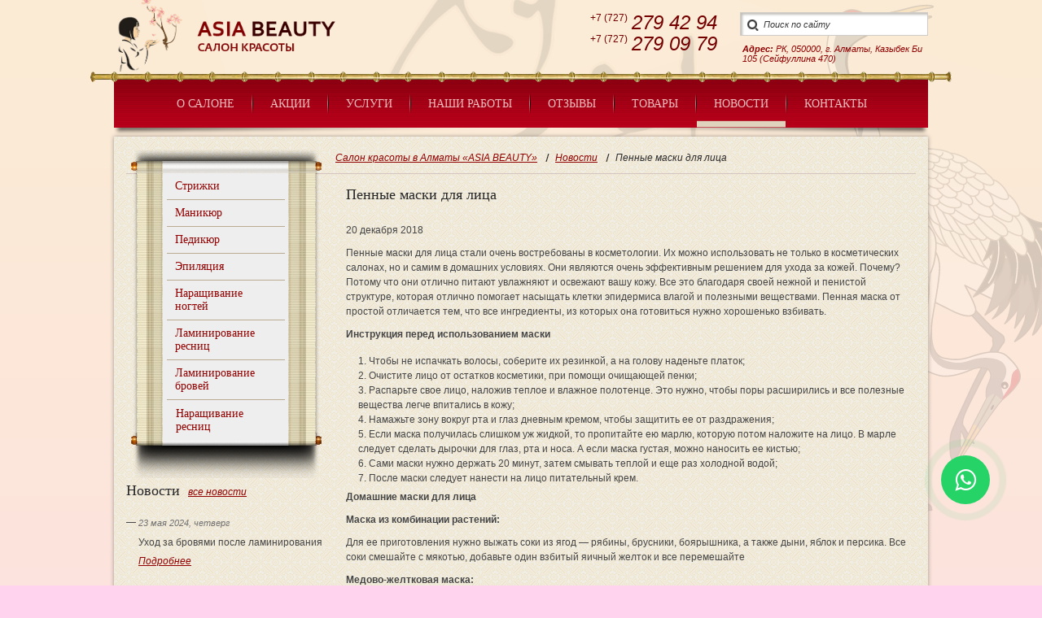

--- FILE ---
content_type: text/html; charset=UTF-8
request_url: https://www.asia-beauty.kz/news/785-pennyje_maski_dla_lica/
body_size: 6203
content:

<!DOCTYPE html>
<html xmlns="http://www.w3.org/1999/xhtml">
<head>
<script type="text/javascript">var _LANG_ = "ru", ajaxFile = "/cms/../ajax.php";</script>

<script type="text/javascript">var _NOWORD_ = "Введите слово для поиска", _TOOLONG_ = "Слово для поиска должно быть длиннее 3-х символов", _SEARCHWORD_ = "Поиск по сайту";</script>

<meta http-equiv="content-type" content="text/html; charset=utf-8" />
<title>Пенные маски для лица. Салон красоты в Алматы</title>
<meta name="keywords" content="Салон красоты в Алматы">
<meta name="description" content="Пенные маски для лица стали очень востребованы в косметологии. Салон красоты в Алматы">
<meta name="SKYPE_TOOLBAR" content="SKYPE_TOOLBAR_PARSER_COMPATIBLE" />
<meta http-equiv="X-UA-Compatible" content="IE=edge,chrome=1">
<meta name="viewport" content="width=device-width, initial-scale=1.0">
<link rel="icon" href="/favicon.ico" type="image/x-icon" />
<link rel="shortcut icon" href="/favicon.ico" type="image/x-icon" />
<link rel="stylesheet" href="/cms/../style.css" type="text/css" media="screen, projection" />
<link rel="stylesheet" href="/cms/../jquery.bxslider.css" type="text/css" media="screen, projection" />
<script type="text/javascript" src="/cms/../js/jquery.js"></script>
<script type="text/javascript" src="/cms/../js/flash.js"></script>
<script type="text/javascript" src="/cms/../js/ui/ui.js"></script>
<script type="text/javascript" src="/cms/../js/jquery.placeholder.min.js"></script>
<link href="/cms/../js/ui/ui.css" rel="stylesheet" type="text/css" />
<script type="text/javascript" src="/cms/../cms/public/validate.js"></script>
<script type="text/javascript" src="/cms/../js/jcarousellite.js"></script>
<script type="text/javascript" src="/cms/../js/jquery.bxslider.js"></script>
<script type="text/javascript" src="/cms/../js/jquery.roundabout.js"></script>
<script type="text/javascript" src="/cms/../init.js"></script>
<script type="text/javascript" src="/cms/../js/fancybox/jquery.fancybox-1.3.0.pack.js"></script>
<script type="text/javascript" src="/cms/../js/fancybox/jquery.easing-1.3.pack.js"></script>
<script type="text/javascript" src="/cms/../js/fancybox/jquery.mousewheel-3.0.2.pack.js"></script>
<link rel="stylesheet" href="/cms/../js/fancybox/jquery.fancybox-1.3.0.css" type="text/css" media="screen">
<!--[if lt IE 10]><script type="text/javascript" src="/cms/../js/PIE.js"></script><![endif]-->
<script type="text/javascript" src="/cms/files/appends/ckeditor/ckeditor.js"></script>
<script type="text/javascript" src="/cms/files/appends/ckeditor/adapters/jquery.js"></script>

	<link rel="canonical" href="https://www.asia-beauty.kz/news/785-pennyje_maski_dla_lica/">	<meta name="robots" content="index, follow"/>
<script>
  (function(i,s,o,g,r,a,m){i['GoogleAnalyticsObject']=r;i[r]=i[r]||function(){
  (i[r].q=i[r].q||[]).push(arguments)},i[r].l=1*new Date();a=s.createElement(o),
  m=s.getElementsByTagName(o)[0];a.async=1;a.src=g;m.parentNode.insertBefore(a,m)
  })(window,document,'script','//www.google-analytics.com/analytics.js','ga');

  ga('create', 'UA-38145874-42', 'asia-beauty.kz');
  ga('send', 'pageview');

</script>
<meta name="google-site-verification" content="53rVj2SelPjDss_bLBvXDp-QSj_zwtzUKVyXPeCsmx8" />




<link rel="stylesheet" href="https://cdnjs.cloudflare.com/ajax/libs/font-awesome/4.7.0/css/font-awesome.min.css" type="text/css" />


<!-- Yandex.Metrika counter -->
<script type="text/javascript" >
   (function(m,e,t,r,i,k,a){m[i]=m[i]||function(){(m[i].a=m[i].a||[]).push(arguments)};
   m[i].l=1*new Date();k=e.createElement(t),a=e.getElementsByTagName(t)[0],k.async=1,k.src=r,a.parentNode.insertBefore(k,a)})
   (window, document, "script", "https://mc.yandex.ru/metrika/tag.js", "ym");

   ym(88202417, "init", {
        clickmap:true,
        trackLinks:true,
        accurateTrackBounce:true
   });
</script>
<noscript><div><img src="https://mc.yandex.ru/watch/88202417" style="position:absolute; left:-9999px;" alt="" /></div></noscript>
<!-- /Yandex.Metrika counter -->


</head>
<body>
	<a href="https://api.whatsapp.com/send?phone=77074782533" class="whatsapp" target="_blank"><i class="fa fa-whatsapp"></i></a>
<div style="position: absolute;">
	
	
	
	
</div>
<div id="wrapper">
<div class="wr">
	<div class="mob_fixed">
		
			<div id="header">
			<a href="/" class="logo" ><img src="/cms/uploads/file_1369887406_180877685.png" alt="Логотип сайта" title="Логотип сайта" />
			
			</a>
			<div class="l_head">
				<ul class="langMenu"></ul>		
			</div>
			<div class="r_head">
				<div class="phone2">
					<a href="#" class="mob_block phone_close">
						<i class="fa fa-times"></i>
					</a>
					<div class="inheri"><a href="tel:+7 (727)279 42 94"><span>+7 (727)</span>279 42 94</a></div>
					<div class="inheri"><a href="tel:+7 (727)279 09 79"><span>+7 (727)</span>279 09 79</a></div>
				
				
				</div>				
				<div class="search">
					<form method="post" action="/ru/search/" onsubmit="return checkSearchForm(this)">
				      <input class="textSearch" type="text" name="what" value="Поиск по сайту" title="Поиск по сайту" onfocus="if(this.value==this.title) this.value=''" onblur="if(this.value=='') this.value=this.title;" />
				      <input type="image" src="/images/lupa.png" class="btSearch"/>
			      </form>
				</div>		
				<a class="map"><p>
	<strong>Адрес:</strong> РК, 050000, г. Алматы, Казыбек Би 105 (Сейфуллина 470)</p>
</a>
			</div>
		</div><!-- /header -->
		<div class="menu_box">
			<a href="#" class="phone_show">
				<i class="fa fa-phone"></i>
			</a>
			<div class="menu sticky">
			<button class="menu-btn">
				<span></span>
				<span></span>
				<span></span>
			</button>
			<ul class="">
<li><a href="/324-o_salone.html">О салоне</a></li>
<li><a href="/590-akcii.html">Акции</a></li>
<li><a href="/325-uslugi.html">Услуги</a></li>
<li><a href="/327-nashi_raboty.html">Наши работы</a></li>
<li><a href="/rev/">Отзывы</a></li>
<li><a href="/catalog/">Товары</a></li>
<li class="active"><a href="/news/" >Новости</a></li>
<li><a href="/contacts/">Контакты</a></li>
</ul>
		</div><!-- /menu -->
		</div>
	</div>
	
	
		<div id="middle">
		<div id="container">
			<div id="content">
				<div class="breadcrumbs"><a href="/">Cалон красоты в Алматы «ASIA BEAUTY»</a><a href="/news/">Новости</a><span>Пенные маски для лица</span></div>				<div id="sidebar">
										<div class="sideMenu">	
						<ul class="">
<li><a href="/333-strizhki.html">Стрижки</a></li>
<li><a href="/334-manikur.html">Маникюр</a></li>
<li><a href="/335-pedikur.html">Педикюр</a></li>
<li><a href="/336-epilacija.html">Эпиляция</a></li>
<li><a href="/337-narashhivanije_nogtej.html">Наращивание ногтей</a></li>
<li><a href="/967-laminirovanije_resnic.html">Ламинирование ресниц</a></li>
<li><a href="/982-laminirovanije_brovej_v_almaty.html">Ламинирование бровей</a></li>
<li><a href="/992-narashhivanije_resnic.html">Наращивание ресниц</a></li>
</ul>					
					</div>
										<div class="news">
						<h1>Новости<a href="/news/">все новости</a></h1><div class="newsAll">

				<div class="newsOne">
					<span>23 мая 2024, четверг</span>
					<div>Уход за бровями после ламинирования</div>
					<a href="/news/1360-uhod_za_brovami_posle_laminirovanija/">Подробнее</a>
				</div>
		      

				<div class="newsOne">
					<span>16 мая 2024, четверг</span>
					<div>Распространенные ошибки при ламинировании ресниц</div>
					<a href="/news/1359-rasprostranennyje_oshibki_pri_laminirovanii_resnic/">Подробнее</a>
				</div>
		      
</div>
	      
					</div><!-- /news -->	
					<div class="comments">
						
			<h1>Отзывы<a href="/rev/">все отзывы</a></h1>
			<div class="com_one">
				<div class="com_wrap">
					<div class="com_text">
					Добрый день, делала у вас в салоне ламинирование бровей, выглядят шикарно даже через 2 месяца, волоски стали как будто легче укладываться, не так хаотично как раньше, стали более плотными и красивыми. Благодарю вас за вашу работу!
					</div>
				</div>
				<a></a>
				<i>Ксения</i>
			</div>
								
					</div>	<!-- /comments -->		
					<div class="letter">
												<form name="form_342" method="post" enctype="multipart/form-data" ><input type="hidden" name="formId" value="342" />						<h1>Обратная связь</h1>
						<div style="color: red;"><div class="error_342"></div></div>						<div style="color: green;"></div>						<div class="letter_form">
							<input type="text" size="0"  name="form_text_343" value="" placeholder="Ваше имя" />							<input type="email" size="0"  name="form_email_344" value="" placeholder="E-mail" />							<textarea name="form_textarea_345"  cols="0" rows="0" placeholder="Сообщение"></textarea>                            <div class="recaptcha-c" id="r-342" style="transform:scale(0.83);-webkit-transform:scale(0.83);transform-origin:0 0;-webkit-transform-origin:0 0;"></div>							<input type="submit" value="отправить" class="q_button"/>
						</div>
						</form><script type="text/javascript">
$(document).ready(function(){
			$('form[name="form_342"]').submit(function(){
				var err = [];
				
var el = $('form[name="form_342"]').find('input[name="form_text_343"], select[name="form_text_343"], textarea[name="form_text_343"]');
					el.removeClass("error_field");
				

						if (emptyCheck(el)){
							err.push("Обязательное поле \"Ваше имя\" пустое или не выбрано");
							el.addClass("error_field");
						}
					
var el = $('form[name="form_342"]').find('input[name="form_email_344"], select[name="form_email_344"], textarea[name="form_email_344"]');
					el.removeClass("error_field");
				

						if (emptyCheck(el)){
							err.push("Обязательное поле \"E-mail\" пустое или не выбрано");
							el.addClass("error_field");
						}
					

								if (notEmptyCheck(el))
									if (!EmailCheck(el.val())){
										err.push("Не корректно заполнено поле \"E-mail\"");
										el.addClass("error_field");
									}
							
var el = $('form[name="form_342"]').find('input[name="form_textarea_345"], select[name="form_textarea_345"], textarea[name="form_textarea_345"]');
					el.removeClass("error_field");
				

						if (emptyCheck(el)){
							err.push("Обязательное поле \"Сообщение\" пустое или не выбрано");
							el.addClass("error_field");
						}
					

			if (err.length != 0){
			

						$(".error_342").html(err.join("<br />"));
					
return false;
			}
			

			var fields = [];
		

					var fields_val = [];
					var el = $('form[name="form_342"]').find('input[name="form_text_343"], select[name="form_text_343"], textarea[name="form_text_343"]');
					
					if (el.length > 0)
						var name = el.attr("name").replace("[]", "");
					else
						var name = el.attr("name");
				

						fields.push({name: name, val: el.val()});
					

					var fields_val = [];
					var el = $('form[name="form_342"]').find('input[name="form_email_344"], select[name="form_email_344"], textarea[name="form_email_344"]');
					
					if (el.length > 0)
						var name = el.attr("name").replace("[]", "");
					else
						var name = el.attr("name");
				

						fields.push({name: name, val: el.val()});
					

					var fields_val = [];
					var el = $('form[name="form_342"]').find('input[name="form_textarea_345"], select[name="form_textarea_345"], textarea[name="form_textarea_345"]');
					
					if (el.length > 0)
						var name = el.attr("name").replace("[]", "");
					else
						var name = el.attr("name");
				

						fields.push({name: name, val: el.val()});
					

			var submit_btn = $('form[name="form_342"]').find('input[name="web_form_submit"]');
			var reset_btn = $('form[name="form_342"]').find('input[name="web_form_reset"]');
			submit_btn.attr("disabled", "disabled");
			reset_btn.attr("disabled", "disabled");
			if ($("#form-transport-id").length > 0){
				files = {};
				$("#form-transport-id").load(function(){
					var el_name = $(this).attr("el_name");
					files = eval("("+$(this).contents().find("body").html()+")");
					mass = [];
					for (i in files){
						mass.push(files[i]);
					}
					
					fields.push({name: el_name, val: (mass)});
					
					$.post("/cms/public/form_validator.php", {web_form_submit:"1", formId:"342", f:fields, x:"ajaxRequest", captcha_word: $('form[name="form_342"]').find('textarea[name="g-recaptcha-response"]').val()}, function(data){
						if (data.st == "success"){
							$('form[name="form_342"]').find('img.captcha_img').attr("src", "/cms/files/appends/kcaptcha/index.php?PHPSESSID=nsjh88cihaack6isq0o171q8j0");
							$('form[name="form_342"]').find("div.error_342").html("");
							$(".error_342").html("");
							alert('Успешно отправлено!');
							$.each($('form[name="form_342"] input, form[name="form_342"] textarea'),function(){
								if (($(this).attr("type") != "submit") && ($(this).attr("type") != "reset"))
									$(this).val("");
								$(this).removeAttr("checked");
							});
						} else if (data.st == "error"){
							alert(data.error_msg);
						}
						submit_btn.removeAttr("disabled");
						reset_btn.removeAttr("disabled");
					}
					, "json"
					);
					$("#upload-files-conteiner").remove();
				});
				form.submit();
				
			} else {
				$.post("/cms/public/form_validator.php", {web_form_submit:"1", formId:"342", f:fields, x:"ajaxRequest", captcha_word: $('form[name="form_342"]').find('textarea[name="g-recaptcha-response"]').val()}, function(data){
					$('.recaptcha-c').each(function(index,el) {
						        var id = $(el).attr('id');
						        grecaptcha.reset(recaptches[id]);
						      });
					if (data.st == "success"){
						$('form[name="form_342"]').find('img.captcha_img').attr("src", "/cms/files/appends/kcaptcha/index.php?PHPSESSID=nsjh88cihaack6isq0o171q8j0");
						$(".error_342").html("");
						alert('Успешно отправлено!');
						$.each($('form[name="form_342"] input, form[name="form_342"] textarea'),function(){
							if (($(this).attr("type") != "submit") && ($(this).attr("type") != "reset"))
								$(this).val("");
							$(this).removeAttr("checked");
						});
					} else if (data.st == "error"){
						alert(data.error_msg);
					}
					submit_btn.removeAttr("disabled");
					reset_btn.removeAttr("disabled");
				}, "json");
			}
		 return false; 

				return true;
			});
		});
</script>					</div>	<!-- /letter -->						
				</div><!-- /sidebar -->
				<div id="maincont">
											<div id="text">
							<h1 id="page-title">Пенные маски для лица</h1>
							
	<div class="news" id="news-785">
		<div style="margin:10px 0;">20 декабря 2018</div>
		<div style="overflow: hidden;"><p>
	Пенные маски для лица стали очень востребованы в косметологии. Их можно использовать не только в косметических салонах, но и самим в домашних условиях. Они являются очень эффективным решением для ухода за кожей. Почему? Потому что они отлично питают увлажняют и освежают вашу кожу. Все это благодаря своей нежной и пенистой структуре, которая отлично помогает насыщать клетки эпидермиса влагой и полезными веществами. Пенная маска от простой отличается тем, что все ингредиенты, из которых она готовиться нужно хорошенько взбивать.</p>
<p>
	<strong>Инструкция перед использованием маски</strong></p>
<ol>
	<li>
		Чтобы не испачкать волосы, соберите их резинкой, а на голову наденьте платок;</li>
	<li>
		Очистите лицо от остатков косметики, при помощи очищающей пенки;</li>
	<li>
		Распарьте свое лицо, наложив теплое и влажное полотенце. Это нужно, чтобы поры расширились и все полезные вещества легче впитались в кожу;</li>
	<li>
		Намажьте зону вокруг рта и глаз дневным кремом, чтобы защитить ее от раздражения;</li>
	<li>
		Если маска получилась слишком уж жидкой, то пропитайте ею марлю, которую потом наложите на лицо. В марле следует сделать дырочки для глаз, рта и носа. А если маска густая, можно наносить ее кистью;</li>
	<li>
		Сами маски нужно держать 20 минут, затем смывать теплой и еще раз холодной водой;</li>
	<li>
		После маски следует нанести на лицо питательный крем.</li>
</ol>
<p>
	<strong>Домашние маски для лица</strong></p>
<p>
	<strong>Маска из комбинации растений:</strong></p>
<p>
	Для ее приготовления нужно выжать соки из ягод&nbsp;&mdash; рябины, брусники, боярышника, а также дыни, яблок и персика. Все соки смешайте с мякотью, добавьте один взбитый яичный желток и все перемешайте</p>
<p>
	<strong>Медово-желтковая маска:</strong></p>
<p>
	Смешайте один яичный желток с тремя каплями растительного масла, одной чайной ложкой горчичного меда и десятью капельками лимонного сока. Взбейте эту смесь до появления пены. После всыпьте одну чайную ложку овсяной муки или перемолотых овсяных хлопьев.</p>
<p>
	<strong>Маска из сока ягод:</strong></p>
<p>
	Смешайте вместе одну чашку клубничного или смородинного сока с одной десертной ложкой сока лимона и такого же кол-ва перемолотых овсяных хлопьев. Теперь расплавьте на водяной бане ланолин, всыпьте в него чуть-чуть овсяных хлопьев. Далее эта смесь хорошенько взбивается, а затем влейте в эту смесь соков.</p>
<h2>
	<a href="http://www.asia-beauty.kz/ru/324-o_salone.html" target="_self"><span style="font-size:14px;">Салон красоты в Алматы</span></a></h2>
<p style="text-align: right;">
	Источник: polzanet.ru</p>
</div>
		
	</div>
	
	<br />
	<div style="padding-bottom: 40px;">&larr; <a href="/news/">Вернуться на уровень выше</a></div>
						</div>
									</div><!-- /maincont -->				
			</div><!-- /content -->			
		</div><!-- /container -->
	</div><!-- /middle -->
</div>
</div>
<div id="footer">
	<div class="foot">
		<ul class="foot_menu">
<li><a href="/324-o_salone.html">О салоне</a></li>
<li><a href="/590-akcii.html">Акции</a></li>
<li><a href="/325-uslugi.html">Услуги</a></li>
<li><a href="/327-nashi_raboty.html">Наши работы</a></li>
<li><a href="/rev/">Отзывы</a></li>
<li><a href="/catalog/">Товары</a></li>
<li class="active"><a href="/news/" >Новости</a></li>
<li><a href="/contacts/">Контакты</a></li>
<li ><a href="/map/">Карта сайта</a></li>
</ul>
		
		<p>
	<strong>Мы в социальных сетях:</strong></p>
<p>
	<a href="https://www.instagram.com/asia.beauty.almaty/" target="_blank"><img alt="" src="/cms/uploads/images/Instagram_App_Large_May2016_200.png" style="width: 30px; height: 30px;" /></a></p>

		

		<div class="address">
		
		<p>
	<strong>Адрес:</strong> РК, 050000, г. Алматы, Казыбек Би 105 (Сейфуллина 470)</p>

		</div>
		<div class="copy">
		<p>
	Copyright &copy; 2024 <strong>Cалон красоты в Алматы &laquo;ASIA BEAUTY&raquo;</strong></p>

		
		</div>
		<div class="artmedia">
			<a href="http://artmedia.kz/" target="_blank" title="создание и поддержка сайта от Artmedia.kz">
				<span><i>создание сайта</i> — </span>
			</a>
			<img src="/images/artmedia.png" alt="создание и поддержка сайта от Artmedia.kz" />
		</div>
	</div>
</div>

<div class="modal" id="modal-success-msg">
    <div class="modal__layer"></div>
    <div class="modal__block">
        <a href="#" class="close"></a>
        <h4>Ваше сообщение успешно отправлено!</h4>
    </div>
</div>


<script type="text/javascript">
  recaptches = {};
   var CaptchaCallback = function() {
      $('.recaptcha-c').each(function(index,el) {
        var id = $(el).attr('id');
        recaptches[id] = grecaptcha.render(id, {'sitekey' : '6LevRxYUAAAAAPTWm_YalfOSk5DHcnxWfxJeUMSJ'});
        //grecaptcha.render('recaptcha1', {'sitekey' : '6LfuoBEUAAAAAHDtcug_lFxgAvAq8BhnfrA-dK5y'});
      });
    };

</script>               
<script src="https://www.google.com/recaptcha/api.js?onload=CaptchaCallback&render=explicit" async defer></script>
</body>
</html>

--- FILE ---
content_type: text/html; charset=utf-8
request_url: https://www.google.com/recaptcha/api2/anchor?ar=1&k=6LevRxYUAAAAAPTWm_YalfOSk5DHcnxWfxJeUMSJ&co=aHR0cHM6Ly93d3cuYXNpYS1iZWF1dHkua3o6NDQz&hl=en&v=PoyoqOPhxBO7pBk68S4YbpHZ&size=normal&anchor-ms=20000&execute-ms=30000&cb=ybt8yzpaeijd
body_size: 48938
content:
<!DOCTYPE HTML><html dir="ltr" lang="en"><head><meta http-equiv="Content-Type" content="text/html; charset=UTF-8">
<meta http-equiv="X-UA-Compatible" content="IE=edge">
<title>reCAPTCHA</title>
<style type="text/css">
/* cyrillic-ext */
@font-face {
  font-family: 'Roboto';
  font-style: normal;
  font-weight: 400;
  font-stretch: 100%;
  src: url(//fonts.gstatic.com/s/roboto/v48/KFO7CnqEu92Fr1ME7kSn66aGLdTylUAMa3GUBHMdazTgWw.woff2) format('woff2');
  unicode-range: U+0460-052F, U+1C80-1C8A, U+20B4, U+2DE0-2DFF, U+A640-A69F, U+FE2E-FE2F;
}
/* cyrillic */
@font-face {
  font-family: 'Roboto';
  font-style: normal;
  font-weight: 400;
  font-stretch: 100%;
  src: url(//fonts.gstatic.com/s/roboto/v48/KFO7CnqEu92Fr1ME7kSn66aGLdTylUAMa3iUBHMdazTgWw.woff2) format('woff2');
  unicode-range: U+0301, U+0400-045F, U+0490-0491, U+04B0-04B1, U+2116;
}
/* greek-ext */
@font-face {
  font-family: 'Roboto';
  font-style: normal;
  font-weight: 400;
  font-stretch: 100%;
  src: url(//fonts.gstatic.com/s/roboto/v48/KFO7CnqEu92Fr1ME7kSn66aGLdTylUAMa3CUBHMdazTgWw.woff2) format('woff2');
  unicode-range: U+1F00-1FFF;
}
/* greek */
@font-face {
  font-family: 'Roboto';
  font-style: normal;
  font-weight: 400;
  font-stretch: 100%;
  src: url(//fonts.gstatic.com/s/roboto/v48/KFO7CnqEu92Fr1ME7kSn66aGLdTylUAMa3-UBHMdazTgWw.woff2) format('woff2');
  unicode-range: U+0370-0377, U+037A-037F, U+0384-038A, U+038C, U+038E-03A1, U+03A3-03FF;
}
/* math */
@font-face {
  font-family: 'Roboto';
  font-style: normal;
  font-weight: 400;
  font-stretch: 100%;
  src: url(//fonts.gstatic.com/s/roboto/v48/KFO7CnqEu92Fr1ME7kSn66aGLdTylUAMawCUBHMdazTgWw.woff2) format('woff2');
  unicode-range: U+0302-0303, U+0305, U+0307-0308, U+0310, U+0312, U+0315, U+031A, U+0326-0327, U+032C, U+032F-0330, U+0332-0333, U+0338, U+033A, U+0346, U+034D, U+0391-03A1, U+03A3-03A9, U+03B1-03C9, U+03D1, U+03D5-03D6, U+03F0-03F1, U+03F4-03F5, U+2016-2017, U+2034-2038, U+203C, U+2040, U+2043, U+2047, U+2050, U+2057, U+205F, U+2070-2071, U+2074-208E, U+2090-209C, U+20D0-20DC, U+20E1, U+20E5-20EF, U+2100-2112, U+2114-2115, U+2117-2121, U+2123-214F, U+2190, U+2192, U+2194-21AE, U+21B0-21E5, U+21F1-21F2, U+21F4-2211, U+2213-2214, U+2216-22FF, U+2308-230B, U+2310, U+2319, U+231C-2321, U+2336-237A, U+237C, U+2395, U+239B-23B7, U+23D0, U+23DC-23E1, U+2474-2475, U+25AF, U+25B3, U+25B7, U+25BD, U+25C1, U+25CA, U+25CC, U+25FB, U+266D-266F, U+27C0-27FF, U+2900-2AFF, U+2B0E-2B11, U+2B30-2B4C, U+2BFE, U+3030, U+FF5B, U+FF5D, U+1D400-1D7FF, U+1EE00-1EEFF;
}
/* symbols */
@font-face {
  font-family: 'Roboto';
  font-style: normal;
  font-weight: 400;
  font-stretch: 100%;
  src: url(//fonts.gstatic.com/s/roboto/v48/KFO7CnqEu92Fr1ME7kSn66aGLdTylUAMaxKUBHMdazTgWw.woff2) format('woff2');
  unicode-range: U+0001-000C, U+000E-001F, U+007F-009F, U+20DD-20E0, U+20E2-20E4, U+2150-218F, U+2190, U+2192, U+2194-2199, U+21AF, U+21E6-21F0, U+21F3, U+2218-2219, U+2299, U+22C4-22C6, U+2300-243F, U+2440-244A, U+2460-24FF, U+25A0-27BF, U+2800-28FF, U+2921-2922, U+2981, U+29BF, U+29EB, U+2B00-2BFF, U+4DC0-4DFF, U+FFF9-FFFB, U+10140-1018E, U+10190-1019C, U+101A0, U+101D0-101FD, U+102E0-102FB, U+10E60-10E7E, U+1D2C0-1D2D3, U+1D2E0-1D37F, U+1F000-1F0FF, U+1F100-1F1AD, U+1F1E6-1F1FF, U+1F30D-1F30F, U+1F315, U+1F31C, U+1F31E, U+1F320-1F32C, U+1F336, U+1F378, U+1F37D, U+1F382, U+1F393-1F39F, U+1F3A7-1F3A8, U+1F3AC-1F3AF, U+1F3C2, U+1F3C4-1F3C6, U+1F3CA-1F3CE, U+1F3D4-1F3E0, U+1F3ED, U+1F3F1-1F3F3, U+1F3F5-1F3F7, U+1F408, U+1F415, U+1F41F, U+1F426, U+1F43F, U+1F441-1F442, U+1F444, U+1F446-1F449, U+1F44C-1F44E, U+1F453, U+1F46A, U+1F47D, U+1F4A3, U+1F4B0, U+1F4B3, U+1F4B9, U+1F4BB, U+1F4BF, U+1F4C8-1F4CB, U+1F4D6, U+1F4DA, U+1F4DF, U+1F4E3-1F4E6, U+1F4EA-1F4ED, U+1F4F7, U+1F4F9-1F4FB, U+1F4FD-1F4FE, U+1F503, U+1F507-1F50B, U+1F50D, U+1F512-1F513, U+1F53E-1F54A, U+1F54F-1F5FA, U+1F610, U+1F650-1F67F, U+1F687, U+1F68D, U+1F691, U+1F694, U+1F698, U+1F6AD, U+1F6B2, U+1F6B9-1F6BA, U+1F6BC, U+1F6C6-1F6CF, U+1F6D3-1F6D7, U+1F6E0-1F6EA, U+1F6F0-1F6F3, U+1F6F7-1F6FC, U+1F700-1F7FF, U+1F800-1F80B, U+1F810-1F847, U+1F850-1F859, U+1F860-1F887, U+1F890-1F8AD, U+1F8B0-1F8BB, U+1F8C0-1F8C1, U+1F900-1F90B, U+1F93B, U+1F946, U+1F984, U+1F996, U+1F9E9, U+1FA00-1FA6F, U+1FA70-1FA7C, U+1FA80-1FA89, U+1FA8F-1FAC6, U+1FACE-1FADC, U+1FADF-1FAE9, U+1FAF0-1FAF8, U+1FB00-1FBFF;
}
/* vietnamese */
@font-face {
  font-family: 'Roboto';
  font-style: normal;
  font-weight: 400;
  font-stretch: 100%;
  src: url(//fonts.gstatic.com/s/roboto/v48/KFO7CnqEu92Fr1ME7kSn66aGLdTylUAMa3OUBHMdazTgWw.woff2) format('woff2');
  unicode-range: U+0102-0103, U+0110-0111, U+0128-0129, U+0168-0169, U+01A0-01A1, U+01AF-01B0, U+0300-0301, U+0303-0304, U+0308-0309, U+0323, U+0329, U+1EA0-1EF9, U+20AB;
}
/* latin-ext */
@font-face {
  font-family: 'Roboto';
  font-style: normal;
  font-weight: 400;
  font-stretch: 100%;
  src: url(//fonts.gstatic.com/s/roboto/v48/KFO7CnqEu92Fr1ME7kSn66aGLdTylUAMa3KUBHMdazTgWw.woff2) format('woff2');
  unicode-range: U+0100-02BA, U+02BD-02C5, U+02C7-02CC, U+02CE-02D7, U+02DD-02FF, U+0304, U+0308, U+0329, U+1D00-1DBF, U+1E00-1E9F, U+1EF2-1EFF, U+2020, U+20A0-20AB, U+20AD-20C0, U+2113, U+2C60-2C7F, U+A720-A7FF;
}
/* latin */
@font-face {
  font-family: 'Roboto';
  font-style: normal;
  font-weight: 400;
  font-stretch: 100%;
  src: url(//fonts.gstatic.com/s/roboto/v48/KFO7CnqEu92Fr1ME7kSn66aGLdTylUAMa3yUBHMdazQ.woff2) format('woff2');
  unicode-range: U+0000-00FF, U+0131, U+0152-0153, U+02BB-02BC, U+02C6, U+02DA, U+02DC, U+0304, U+0308, U+0329, U+2000-206F, U+20AC, U+2122, U+2191, U+2193, U+2212, U+2215, U+FEFF, U+FFFD;
}
/* cyrillic-ext */
@font-face {
  font-family: 'Roboto';
  font-style: normal;
  font-weight: 500;
  font-stretch: 100%;
  src: url(//fonts.gstatic.com/s/roboto/v48/KFO7CnqEu92Fr1ME7kSn66aGLdTylUAMa3GUBHMdazTgWw.woff2) format('woff2');
  unicode-range: U+0460-052F, U+1C80-1C8A, U+20B4, U+2DE0-2DFF, U+A640-A69F, U+FE2E-FE2F;
}
/* cyrillic */
@font-face {
  font-family: 'Roboto';
  font-style: normal;
  font-weight: 500;
  font-stretch: 100%;
  src: url(//fonts.gstatic.com/s/roboto/v48/KFO7CnqEu92Fr1ME7kSn66aGLdTylUAMa3iUBHMdazTgWw.woff2) format('woff2');
  unicode-range: U+0301, U+0400-045F, U+0490-0491, U+04B0-04B1, U+2116;
}
/* greek-ext */
@font-face {
  font-family: 'Roboto';
  font-style: normal;
  font-weight: 500;
  font-stretch: 100%;
  src: url(//fonts.gstatic.com/s/roboto/v48/KFO7CnqEu92Fr1ME7kSn66aGLdTylUAMa3CUBHMdazTgWw.woff2) format('woff2');
  unicode-range: U+1F00-1FFF;
}
/* greek */
@font-face {
  font-family: 'Roboto';
  font-style: normal;
  font-weight: 500;
  font-stretch: 100%;
  src: url(//fonts.gstatic.com/s/roboto/v48/KFO7CnqEu92Fr1ME7kSn66aGLdTylUAMa3-UBHMdazTgWw.woff2) format('woff2');
  unicode-range: U+0370-0377, U+037A-037F, U+0384-038A, U+038C, U+038E-03A1, U+03A3-03FF;
}
/* math */
@font-face {
  font-family: 'Roboto';
  font-style: normal;
  font-weight: 500;
  font-stretch: 100%;
  src: url(//fonts.gstatic.com/s/roboto/v48/KFO7CnqEu92Fr1ME7kSn66aGLdTylUAMawCUBHMdazTgWw.woff2) format('woff2');
  unicode-range: U+0302-0303, U+0305, U+0307-0308, U+0310, U+0312, U+0315, U+031A, U+0326-0327, U+032C, U+032F-0330, U+0332-0333, U+0338, U+033A, U+0346, U+034D, U+0391-03A1, U+03A3-03A9, U+03B1-03C9, U+03D1, U+03D5-03D6, U+03F0-03F1, U+03F4-03F5, U+2016-2017, U+2034-2038, U+203C, U+2040, U+2043, U+2047, U+2050, U+2057, U+205F, U+2070-2071, U+2074-208E, U+2090-209C, U+20D0-20DC, U+20E1, U+20E5-20EF, U+2100-2112, U+2114-2115, U+2117-2121, U+2123-214F, U+2190, U+2192, U+2194-21AE, U+21B0-21E5, U+21F1-21F2, U+21F4-2211, U+2213-2214, U+2216-22FF, U+2308-230B, U+2310, U+2319, U+231C-2321, U+2336-237A, U+237C, U+2395, U+239B-23B7, U+23D0, U+23DC-23E1, U+2474-2475, U+25AF, U+25B3, U+25B7, U+25BD, U+25C1, U+25CA, U+25CC, U+25FB, U+266D-266F, U+27C0-27FF, U+2900-2AFF, U+2B0E-2B11, U+2B30-2B4C, U+2BFE, U+3030, U+FF5B, U+FF5D, U+1D400-1D7FF, U+1EE00-1EEFF;
}
/* symbols */
@font-face {
  font-family: 'Roboto';
  font-style: normal;
  font-weight: 500;
  font-stretch: 100%;
  src: url(//fonts.gstatic.com/s/roboto/v48/KFO7CnqEu92Fr1ME7kSn66aGLdTylUAMaxKUBHMdazTgWw.woff2) format('woff2');
  unicode-range: U+0001-000C, U+000E-001F, U+007F-009F, U+20DD-20E0, U+20E2-20E4, U+2150-218F, U+2190, U+2192, U+2194-2199, U+21AF, U+21E6-21F0, U+21F3, U+2218-2219, U+2299, U+22C4-22C6, U+2300-243F, U+2440-244A, U+2460-24FF, U+25A0-27BF, U+2800-28FF, U+2921-2922, U+2981, U+29BF, U+29EB, U+2B00-2BFF, U+4DC0-4DFF, U+FFF9-FFFB, U+10140-1018E, U+10190-1019C, U+101A0, U+101D0-101FD, U+102E0-102FB, U+10E60-10E7E, U+1D2C0-1D2D3, U+1D2E0-1D37F, U+1F000-1F0FF, U+1F100-1F1AD, U+1F1E6-1F1FF, U+1F30D-1F30F, U+1F315, U+1F31C, U+1F31E, U+1F320-1F32C, U+1F336, U+1F378, U+1F37D, U+1F382, U+1F393-1F39F, U+1F3A7-1F3A8, U+1F3AC-1F3AF, U+1F3C2, U+1F3C4-1F3C6, U+1F3CA-1F3CE, U+1F3D4-1F3E0, U+1F3ED, U+1F3F1-1F3F3, U+1F3F5-1F3F7, U+1F408, U+1F415, U+1F41F, U+1F426, U+1F43F, U+1F441-1F442, U+1F444, U+1F446-1F449, U+1F44C-1F44E, U+1F453, U+1F46A, U+1F47D, U+1F4A3, U+1F4B0, U+1F4B3, U+1F4B9, U+1F4BB, U+1F4BF, U+1F4C8-1F4CB, U+1F4D6, U+1F4DA, U+1F4DF, U+1F4E3-1F4E6, U+1F4EA-1F4ED, U+1F4F7, U+1F4F9-1F4FB, U+1F4FD-1F4FE, U+1F503, U+1F507-1F50B, U+1F50D, U+1F512-1F513, U+1F53E-1F54A, U+1F54F-1F5FA, U+1F610, U+1F650-1F67F, U+1F687, U+1F68D, U+1F691, U+1F694, U+1F698, U+1F6AD, U+1F6B2, U+1F6B9-1F6BA, U+1F6BC, U+1F6C6-1F6CF, U+1F6D3-1F6D7, U+1F6E0-1F6EA, U+1F6F0-1F6F3, U+1F6F7-1F6FC, U+1F700-1F7FF, U+1F800-1F80B, U+1F810-1F847, U+1F850-1F859, U+1F860-1F887, U+1F890-1F8AD, U+1F8B0-1F8BB, U+1F8C0-1F8C1, U+1F900-1F90B, U+1F93B, U+1F946, U+1F984, U+1F996, U+1F9E9, U+1FA00-1FA6F, U+1FA70-1FA7C, U+1FA80-1FA89, U+1FA8F-1FAC6, U+1FACE-1FADC, U+1FADF-1FAE9, U+1FAF0-1FAF8, U+1FB00-1FBFF;
}
/* vietnamese */
@font-face {
  font-family: 'Roboto';
  font-style: normal;
  font-weight: 500;
  font-stretch: 100%;
  src: url(//fonts.gstatic.com/s/roboto/v48/KFO7CnqEu92Fr1ME7kSn66aGLdTylUAMa3OUBHMdazTgWw.woff2) format('woff2');
  unicode-range: U+0102-0103, U+0110-0111, U+0128-0129, U+0168-0169, U+01A0-01A1, U+01AF-01B0, U+0300-0301, U+0303-0304, U+0308-0309, U+0323, U+0329, U+1EA0-1EF9, U+20AB;
}
/* latin-ext */
@font-face {
  font-family: 'Roboto';
  font-style: normal;
  font-weight: 500;
  font-stretch: 100%;
  src: url(//fonts.gstatic.com/s/roboto/v48/KFO7CnqEu92Fr1ME7kSn66aGLdTylUAMa3KUBHMdazTgWw.woff2) format('woff2');
  unicode-range: U+0100-02BA, U+02BD-02C5, U+02C7-02CC, U+02CE-02D7, U+02DD-02FF, U+0304, U+0308, U+0329, U+1D00-1DBF, U+1E00-1E9F, U+1EF2-1EFF, U+2020, U+20A0-20AB, U+20AD-20C0, U+2113, U+2C60-2C7F, U+A720-A7FF;
}
/* latin */
@font-face {
  font-family: 'Roboto';
  font-style: normal;
  font-weight: 500;
  font-stretch: 100%;
  src: url(//fonts.gstatic.com/s/roboto/v48/KFO7CnqEu92Fr1ME7kSn66aGLdTylUAMa3yUBHMdazQ.woff2) format('woff2');
  unicode-range: U+0000-00FF, U+0131, U+0152-0153, U+02BB-02BC, U+02C6, U+02DA, U+02DC, U+0304, U+0308, U+0329, U+2000-206F, U+20AC, U+2122, U+2191, U+2193, U+2212, U+2215, U+FEFF, U+FFFD;
}
/* cyrillic-ext */
@font-face {
  font-family: 'Roboto';
  font-style: normal;
  font-weight: 900;
  font-stretch: 100%;
  src: url(//fonts.gstatic.com/s/roboto/v48/KFO7CnqEu92Fr1ME7kSn66aGLdTylUAMa3GUBHMdazTgWw.woff2) format('woff2');
  unicode-range: U+0460-052F, U+1C80-1C8A, U+20B4, U+2DE0-2DFF, U+A640-A69F, U+FE2E-FE2F;
}
/* cyrillic */
@font-face {
  font-family: 'Roboto';
  font-style: normal;
  font-weight: 900;
  font-stretch: 100%;
  src: url(//fonts.gstatic.com/s/roboto/v48/KFO7CnqEu92Fr1ME7kSn66aGLdTylUAMa3iUBHMdazTgWw.woff2) format('woff2');
  unicode-range: U+0301, U+0400-045F, U+0490-0491, U+04B0-04B1, U+2116;
}
/* greek-ext */
@font-face {
  font-family: 'Roboto';
  font-style: normal;
  font-weight: 900;
  font-stretch: 100%;
  src: url(//fonts.gstatic.com/s/roboto/v48/KFO7CnqEu92Fr1ME7kSn66aGLdTylUAMa3CUBHMdazTgWw.woff2) format('woff2');
  unicode-range: U+1F00-1FFF;
}
/* greek */
@font-face {
  font-family: 'Roboto';
  font-style: normal;
  font-weight: 900;
  font-stretch: 100%;
  src: url(//fonts.gstatic.com/s/roboto/v48/KFO7CnqEu92Fr1ME7kSn66aGLdTylUAMa3-UBHMdazTgWw.woff2) format('woff2');
  unicode-range: U+0370-0377, U+037A-037F, U+0384-038A, U+038C, U+038E-03A1, U+03A3-03FF;
}
/* math */
@font-face {
  font-family: 'Roboto';
  font-style: normal;
  font-weight: 900;
  font-stretch: 100%;
  src: url(//fonts.gstatic.com/s/roboto/v48/KFO7CnqEu92Fr1ME7kSn66aGLdTylUAMawCUBHMdazTgWw.woff2) format('woff2');
  unicode-range: U+0302-0303, U+0305, U+0307-0308, U+0310, U+0312, U+0315, U+031A, U+0326-0327, U+032C, U+032F-0330, U+0332-0333, U+0338, U+033A, U+0346, U+034D, U+0391-03A1, U+03A3-03A9, U+03B1-03C9, U+03D1, U+03D5-03D6, U+03F0-03F1, U+03F4-03F5, U+2016-2017, U+2034-2038, U+203C, U+2040, U+2043, U+2047, U+2050, U+2057, U+205F, U+2070-2071, U+2074-208E, U+2090-209C, U+20D0-20DC, U+20E1, U+20E5-20EF, U+2100-2112, U+2114-2115, U+2117-2121, U+2123-214F, U+2190, U+2192, U+2194-21AE, U+21B0-21E5, U+21F1-21F2, U+21F4-2211, U+2213-2214, U+2216-22FF, U+2308-230B, U+2310, U+2319, U+231C-2321, U+2336-237A, U+237C, U+2395, U+239B-23B7, U+23D0, U+23DC-23E1, U+2474-2475, U+25AF, U+25B3, U+25B7, U+25BD, U+25C1, U+25CA, U+25CC, U+25FB, U+266D-266F, U+27C0-27FF, U+2900-2AFF, U+2B0E-2B11, U+2B30-2B4C, U+2BFE, U+3030, U+FF5B, U+FF5D, U+1D400-1D7FF, U+1EE00-1EEFF;
}
/* symbols */
@font-face {
  font-family: 'Roboto';
  font-style: normal;
  font-weight: 900;
  font-stretch: 100%;
  src: url(//fonts.gstatic.com/s/roboto/v48/KFO7CnqEu92Fr1ME7kSn66aGLdTylUAMaxKUBHMdazTgWw.woff2) format('woff2');
  unicode-range: U+0001-000C, U+000E-001F, U+007F-009F, U+20DD-20E0, U+20E2-20E4, U+2150-218F, U+2190, U+2192, U+2194-2199, U+21AF, U+21E6-21F0, U+21F3, U+2218-2219, U+2299, U+22C4-22C6, U+2300-243F, U+2440-244A, U+2460-24FF, U+25A0-27BF, U+2800-28FF, U+2921-2922, U+2981, U+29BF, U+29EB, U+2B00-2BFF, U+4DC0-4DFF, U+FFF9-FFFB, U+10140-1018E, U+10190-1019C, U+101A0, U+101D0-101FD, U+102E0-102FB, U+10E60-10E7E, U+1D2C0-1D2D3, U+1D2E0-1D37F, U+1F000-1F0FF, U+1F100-1F1AD, U+1F1E6-1F1FF, U+1F30D-1F30F, U+1F315, U+1F31C, U+1F31E, U+1F320-1F32C, U+1F336, U+1F378, U+1F37D, U+1F382, U+1F393-1F39F, U+1F3A7-1F3A8, U+1F3AC-1F3AF, U+1F3C2, U+1F3C4-1F3C6, U+1F3CA-1F3CE, U+1F3D4-1F3E0, U+1F3ED, U+1F3F1-1F3F3, U+1F3F5-1F3F7, U+1F408, U+1F415, U+1F41F, U+1F426, U+1F43F, U+1F441-1F442, U+1F444, U+1F446-1F449, U+1F44C-1F44E, U+1F453, U+1F46A, U+1F47D, U+1F4A3, U+1F4B0, U+1F4B3, U+1F4B9, U+1F4BB, U+1F4BF, U+1F4C8-1F4CB, U+1F4D6, U+1F4DA, U+1F4DF, U+1F4E3-1F4E6, U+1F4EA-1F4ED, U+1F4F7, U+1F4F9-1F4FB, U+1F4FD-1F4FE, U+1F503, U+1F507-1F50B, U+1F50D, U+1F512-1F513, U+1F53E-1F54A, U+1F54F-1F5FA, U+1F610, U+1F650-1F67F, U+1F687, U+1F68D, U+1F691, U+1F694, U+1F698, U+1F6AD, U+1F6B2, U+1F6B9-1F6BA, U+1F6BC, U+1F6C6-1F6CF, U+1F6D3-1F6D7, U+1F6E0-1F6EA, U+1F6F0-1F6F3, U+1F6F7-1F6FC, U+1F700-1F7FF, U+1F800-1F80B, U+1F810-1F847, U+1F850-1F859, U+1F860-1F887, U+1F890-1F8AD, U+1F8B0-1F8BB, U+1F8C0-1F8C1, U+1F900-1F90B, U+1F93B, U+1F946, U+1F984, U+1F996, U+1F9E9, U+1FA00-1FA6F, U+1FA70-1FA7C, U+1FA80-1FA89, U+1FA8F-1FAC6, U+1FACE-1FADC, U+1FADF-1FAE9, U+1FAF0-1FAF8, U+1FB00-1FBFF;
}
/* vietnamese */
@font-face {
  font-family: 'Roboto';
  font-style: normal;
  font-weight: 900;
  font-stretch: 100%;
  src: url(//fonts.gstatic.com/s/roboto/v48/KFO7CnqEu92Fr1ME7kSn66aGLdTylUAMa3OUBHMdazTgWw.woff2) format('woff2');
  unicode-range: U+0102-0103, U+0110-0111, U+0128-0129, U+0168-0169, U+01A0-01A1, U+01AF-01B0, U+0300-0301, U+0303-0304, U+0308-0309, U+0323, U+0329, U+1EA0-1EF9, U+20AB;
}
/* latin-ext */
@font-face {
  font-family: 'Roboto';
  font-style: normal;
  font-weight: 900;
  font-stretch: 100%;
  src: url(//fonts.gstatic.com/s/roboto/v48/KFO7CnqEu92Fr1ME7kSn66aGLdTylUAMa3KUBHMdazTgWw.woff2) format('woff2');
  unicode-range: U+0100-02BA, U+02BD-02C5, U+02C7-02CC, U+02CE-02D7, U+02DD-02FF, U+0304, U+0308, U+0329, U+1D00-1DBF, U+1E00-1E9F, U+1EF2-1EFF, U+2020, U+20A0-20AB, U+20AD-20C0, U+2113, U+2C60-2C7F, U+A720-A7FF;
}
/* latin */
@font-face {
  font-family: 'Roboto';
  font-style: normal;
  font-weight: 900;
  font-stretch: 100%;
  src: url(//fonts.gstatic.com/s/roboto/v48/KFO7CnqEu92Fr1ME7kSn66aGLdTylUAMa3yUBHMdazQ.woff2) format('woff2');
  unicode-range: U+0000-00FF, U+0131, U+0152-0153, U+02BB-02BC, U+02C6, U+02DA, U+02DC, U+0304, U+0308, U+0329, U+2000-206F, U+20AC, U+2122, U+2191, U+2193, U+2212, U+2215, U+FEFF, U+FFFD;
}

</style>
<link rel="stylesheet" type="text/css" href="https://www.gstatic.com/recaptcha/releases/PoyoqOPhxBO7pBk68S4YbpHZ/styles__ltr.css">
<script nonce="yrcx9SsGPDl0YLkXrylAFQ" type="text/javascript">window['__recaptcha_api'] = 'https://www.google.com/recaptcha/api2/';</script>
<script type="text/javascript" src="https://www.gstatic.com/recaptcha/releases/PoyoqOPhxBO7pBk68S4YbpHZ/recaptcha__en.js" nonce="yrcx9SsGPDl0YLkXrylAFQ">
      
    </script></head>
<body><div id="rc-anchor-alert" class="rc-anchor-alert"></div>
<input type="hidden" id="recaptcha-token" value="[base64]">
<script type="text/javascript" nonce="yrcx9SsGPDl0YLkXrylAFQ">
      recaptcha.anchor.Main.init("[\x22ainput\x22,[\x22bgdata\x22,\x22\x22,\[base64]/[base64]/[base64]/[base64]/[base64]/UltsKytdPUU6KEU8MjA0OD9SW2wrK109RT4+NnwxOTI6KChFJjY0NTEyKT09NTUyOTYmJk0rMTxjLmxlbmd0aCYmKGMuY2hhckNvZGVBdChNKzEpJjY0NTEyKT09NTYzMjA/[base64]/[base64]/[base64]/[base64]/[base64]/[base64]/[base64]\x22,\[base64]\\u003d\x22,\x22JMKcWhbDh8OEwoNTw7ETEsOZDCrDghPCrQoyw60aw67Du8Kcw4bCi2IRGEpuUMO0GsO/K8Oaw7TDhSlDwqHCmMO/VDUjdcOeasOYwpbDgMOCLBfDjcKIw4Qww5MEWyjDocKefQ/CnWxQw47CocKUbcKpwqjCt18Qw7vDj8KGCsOILMOYwpAZEHnCkzQld0hlwo7CrSQsCsKAw4LCpyjDkMOXwp80Dw3CkFvCm8O3wq1aElROwokgQV/CjA/CvsOaQzsQwq7DoAgtXGUYeUgGWxzDoy99w5ESw45dIcKnw4ZofMO5dsK9woRYw5A3czJcw7zDvk1gw5V5IcO5w4Uywr3DnU7CswMUZ8O+w7x2wqJBZcK5wr/DmxnDpxTDg8KHw6HDrXZDQyhMwpLDuQc7w5DCtQnCimrCvlMtwoJOZcKCw6AxwoNUw7AQAsKpw7TCsMKOw4h7Rl7DksO/MTMMDMKvScOsJivDtsOzDMKnFiBLb8KOSW7CtMOGw5LDrMOSMibDnMO1w5LDkMKPCQ81wqfCtVXClWQLw58vO8KTw6sxwocIQsKcwrXCmBbCgQwJwpnCo8K1DDLDhcOVw7EwKsKiMCPDh3/DkcOgw5XDlDbCmsKeZjDDmzTDozlyfMK3w6MVw6IJw6Arwotxwow+bXFQHlJ+X8K6w6zDoMKJY1rCgFrClcO2w5JIwqHCh8KQOwHCsUZBY8OJAMO8GDvDgzQzMMOPPArCvXDDuUwJwoleYFjDnhd4w7gVRDnDuGbDkcKOQjDDhEzDsl/[base64]/CusO5HXnCtWnDrCnCtTPDisKvwpLCm8O3VMOIdcOITE5tw6Z8w4bCh1zDnMOZBMOEw7dOw4PDihJxOQnDoCvCvBp8wrDDjxA6HzrDi8KeThxww6hJR8K7CmvCvgR0N8OPw7VBw5bDtcK9Ug/DmcKQwq0uJ8OraX3DgDQdwphxw7R0M0Auwo/DtMKmw7ovBEhPMGbCpcKSEcK7esOtw6ZTPQwAwowHw7DCsxoaw4LDlcKUAcO6LcOVFcKpTGLCq1x2AnzDh8KSwp9BMMOEw57DjsKRYE/CpyTCmMOmUcKIwoAnwrTCgMO4w5jDvcK/dcO7w5nDoVEle8O5wrrCt8OqH2rDlGcJPsO1HGo6w5TDosOmZXDDnG4PW8OxwohyYW02SSvDlMKRw6F3a8OPCVnClw7DtcKjw7Mdwq89w4XCvmzDj2UfwoLCmcKgwo9YCsKifcOMHxjCrcKCOHU/woFkGkgzEUbCr8Kqwqh/Ml9dIcKcwpLCuGXDosK2wrJUw79+wobDssKHO0EQd8OOPRnCvivCgsKNw55uAknChMKDZUTDjsKUw408w4FIwoN/[base64]/DoHwDaW/Co2rCocOOw64dIsO6wqNrw6Qsw4zCh8OeEmkEwr7Ckn8AQ8KPOcKmE8OgwpvChHQhYMKiw7zChMOIHlVGwoDCqsOYwrlMMMO7w4/Dq2YCQXHCvzXDrMOJw4wQw5vDksKcwqHDsBnDsk7CvA/DkMKZwpBKw7lPQcKvwrVORj5uLcKYGTRrY8K1wpwWwq3CrBLDmS/DknfDr8KdwpLCvETDlMKnwqTDiUPDoMO0wprCpxo/w5MFw71hwo02XG0tNMOXw68hwpTDpMO6wpfDjcKAZDjCp8K1YjccX8KzUcO0a8K4w794GMKVwpk5HgLDn8KywqTChGN8worDuwjDphrCuCg7DUBLwoTCnHnCjMKgXcONwqkvJcKMCMO5wpzCtlplZUo/KMKsw5s9wpVbwrZtw7rDkjXCq8OMw4UIw6jCsm0+w7U2UsOmN2PCosKbw6LDqybDsMKawovClStQwoZKwrAdwpZkw4Y/AsOmG3/Dhk7CjMOaAFTCk8KLwovCi8OaMz9+w5bDlzxMbxTDu07Di20IwoFBwonDkcOdJzlswo8jWMKkIjfDlnBsV8K1woPDnAHCkcKWwq8VV1jCoHRnO17ClWQSw6vCtUluw7rCpcKlZ2jCs8OTw5fDnBdCIXgXw4lzNU3CokIfwqLDrMKXwrXDpS/[base64]/XcKiw53DnMKvw7/Dkld9RBRfwpAFBsKxw55yPi/Dh0DDscOdw5jDpMKZw5rCssKmc1HCtsKywrHCvH7CvMOeJE/CvMOqwoXDqVPCrTwkwrs+w7DDj8OmQVZDAz3CssOGwr/DncKQCMO7W8OXcsK2P8KvFMOAcSTCmBVGE8KAwqrDocKywoTCtWEZM8K1wrzDs8OkWl0Gw5HDjcKzEEfCvnolYyzCmiQONcOdOWzCqQcCQiDCmMOEYG7CsFkAw6xtIMKzIMKZw63DjsKLwrJfw63DiGPClcOsw4jCvFIPwq/CnMOCwo9GwrhdHsKNw5A/[base64]/DpsO4HsKbUlpId3FGwonDpyNew6PDrsO4eMOww5nDong/wrtfRcOkwpgcEG9IIxDCjULCt3tMecOlw6taTcOVwoA2QAfCkm4Tw4nDpcKVLsKAVcKLMsKzwpjCnMKAw7pPwplFcMOwcUfDs01sw57CuT/Dty0Pw4MaOcKpwpBiwoHDmcOPwohmaxQiwpTCs8OtTXDCqMKJQcObw48Pw5gyJ8KUB8O2CMKwwr8wRsK4UyzDlTlcd0wgwofDvWhaw7nDtMKEPcOWVsKswoTCo8OjLX/DhcODCXgzw7zCj8OoMsOfDnDDj8KichTCucKTwqxIw5ZiwqTDgMKLAUB2N8ODIl/CoFpGAsKHCynCj8KNwoRMeTPCuGnCn1TChkXDmB4two1aw7LCi1DCoQwFRsO7fAYNw6nCscKWElfCmXbCi8ODw6dHwoM5w6siYA3CnGvCqMKNwrF1wqc4NkY2w7BBHsObUMOmQsOnwq9vw6nDsi49w7TCi8KuXT3CmMKow71jw77CkMK6A8KQeEXChg3DhD/Cm0vCmgTDmVpbwrJWwq/[base64]/Cp8O/f8KjWjMMwpwlwokxdMKNw6tqKDE0wq1dYWIeMcOTw5jCtsOhbcOLw5HDrQzDuwvCvybCk2FAScKMw7oRwpQ3w5wuwrMRwrvCg33CkVRQFTtjdBTDscOLesOsamvCp8KwwqlVIh0eMcO8wpRBHHk/wp4XNcKwwqAbLyXCg0PCq8Kyw69KcMKlPMO5wpzCsMKgwoI4EsKxTsOheMK9w7IbW8ONGAY/HsKoGTrDssOMw7B2OMO8JQbDmcKAwrnDrMKrwpFiYQpWMAoLwq/CkmIjw7AnOXTDtH3CmcKAMsOQwonDr0BuP1/[base64]/EMOwJcOoNMKeZ8KLLcKAw6YswpgxcMOYw7xeVTUWNWZaAMOGaB93HHdMwoPDlcO6w7Zmw45Bw7MMwoh1GFJifVXCm8KZw6ASaUjDv8O/U8KPw7DDvcOJHcKmTkLCjxrCvBN0worDh8O2KyHDjsO5OcKEw4QDwrPDrXo4w6pxJHAiwpjDiFrCjMOWF8Oaw6/DncOqwpnCqS3CncKeSsKvwqUEwqvDlsKvw4/Cg8OoR8K4QUFRacKqJwbDshbDmcKHAsOewrPDusOhJCcbw4XDlsKPwoQmw7vDtz/DlcOdw7XDnMOyw4TCp8OIw4gZGwVjYRnDl211w6Jxw4gGL3phYkvDusOow7jCgVHCiMOnLzXCkzLCs8KeDsOVB1zCjsKaBsKmwp0HHAQkMsKHwp9Kw4PCkT1ywoTCrsKCN8KXwqJbw40CGsOTCB3CnsKHIcKQPiVvwpTDs8OSKcKkwq4CwoV6Lhdew6/DrToEN8OaBcKhaTMlw4ASw4HCocOhJ8Ovw7FpFcOQA8KgbTldwoHCqMKSJMKiEsOOdsO0TMKCaMKPR2onM8Ocwrwpw5/DnsK6w4J1CCXChMOsw5bCki9cPAMSwqvDgEExw5HCqF/DtMKzw7oEPFjCk8KACzjDm8OYWXTCrQfCrV1sa8Kgw47Du8O1wqZdMMO4BcK/wokYw6HCgHldT8OkecOYZScaw5DDsntiwrEQAsK2UMOaGUrCsG4xEsOGwo3CjCvCg8OlR8Oae18KH3AWwrddDC7Ct2Bxw7LClGPCkXVzCCHDoDLDgsObw6giw53DtsKWOMONFCIUAsOdw7EzaE/Ds8OiZMKVwoPDnlJpNcKWwqoXWsKQw6NIXgUuwr9xw7bCs3hBVcOLw6HCq8KldcKdw7VTw5txwqVuwqNPMRBVwpDCrsOyCAzCmwVZXsKsG8KsOMKMwqtSOhjDhMKWw5nCsMKcwrvCsCjDrWjDgT/DlDLCkEPChsKJw5fDimTCgj9Ia8KbwrPCpBjCqhrCoUYlwrAswr7Dp8KnwpHDrCQcdsOtw7bDmcO5ecOWwp/[base64]/DokTDhUJgwqvCqhcvTMKNOz3DnV7CqzpPYj/DusKPw6YJacOxCcK5wpN3wpM+wqcZOEVewqvDisK/woPCs0YfwpnDkFM6agQnYcO9wrPChF3Dtys8wrjDhRspewciA8K3SnnCtMK6w4LDrcKJSgbDnCFuFcKPwqQlQCnCssKtwoVfKGQYWcOew47DsDTDscOfwpkWdTDDhV1Cw64Lw6diC8K0GhHDpwHDr8OrwoRkw4ZbQk/DlcKqdzPDpMO+w4XDj8K7OBE+FMKww7DClVAgXhU3wos0XF3DpCDDmi8DUsO5w7sIw7nCoS3DnVTCpBvDnErClwrDqsK8TsK3VCAQw6sKGDJUw4crw6EvMsKOM1IPbFkeGzQPw6zCok/DixjCscO+w7w9woMGw7TDiMKpw5xqVsOswqHDvcKOLnXChSzDg8KQwrk+woxQw5orDFfDtmVNwrlNal3Dr8KqB8KwBjrCrGg5Y8KJwrMGNkQKE8KAw4PCsyhswrvDu8KHw6rDpMOnQQcJZ8Kkw7/CusOTbXzDkMOewrfDhyHCn8O5wqHCo8O3wrJQbRHCvMKfRMOFUCTCrcKEwr7CkWASw4DClGENwqzDsBs0wqnCrcKgwqt4w6YDw7TDq8KFWcK6wqPCqRp7w5ppwrd8w4DDpsO/w64Zw6plJcOhPXzDoV/Du8K4w7Aew6cSw4kgw5ZBdQsGL8K/[base64]/w5pJVHVTw7Zsw4fCl8OZSsOVUDbCtMOkw5pNw7/DtMKnd8O8w4PDg8OAwrI8w5bChcOYHlHDjEtwwp3DmcOaJGdzc8KbIHfDrMOdwoN8wrvDjMOFwrEXwr3Do1RSw69dwqk/wqlJdz7CiznDr27CkQ3CgsOZahHCi05BU8KyUybCi8Odw4oKXjtKV0x0PsOgw5XCtcOwEHfDuj0QSnQdYl7CniNPbxk/[base64]/DkWFxwojDqTnCvHQAPVLDj8KGNsOuWxzCpkleLMKXwrsyKBvCnRBTwpBuw5nCgMOrwr1mQ3zCtzTCjwgLw4/DphkGwpHDlQ57wrbDjkwjw5XCqh0pwpRWw6E8wq8xw7lXw7BicsKEw6zCvHvDpMKqYMKRScKjw7/[base64]/w63Ch2Z3wqnCiUV8RFfDgU7DmDNEwrJjEcOmNTN3w7k3N0pzwrjChwLChsOzw51SHsOmAsObTcKew6YhJcOew7DDosOOdMKBw6PDg8OHG0nDocKuw5MXIknDoBzDpiUDNcOwenYjw4fCmmDCjsO3L2vDkHl9w5UUwojChcKMwp/CncKPVibCoHfCicKRw6jCssOKY8KZw4wVwq3CrsKDJ0o5Y2MNTcKnwozChHfDogTCrmIhwoIjwpvCj8OoFMKmBQ/DtWYbSsOPwrHChh5db3F/wqvClhl6w5duamLDpT/CrnEfK8K5w4/Dm8K8w5I3B1zDg8O1woTCnsODEcOJOsOpfMOiw5XDtArCvwrDlcOcS8KiIiDDrC9oNcKLwr0hEcKjwrI2RsOsw4x6w4cKIsK0wqnCosKaWz9ww5/DqsOxXGrDlUbCjsO2IwPDiDNOKFZyw6DCkkLDvB/DuS8UeFHDo2/CnUNJRGgnw6vDtsO4eEXDmn57SxR8S8K/wrXDg0RNw6UFw40Zw4EdwrTCkMKZFxLCisK6wrsIwo7CsVYLw6BZRGkTa2rCqHfCmngYw7ptcsOvH08Aw6fCtcObwq/DpDodJsOCw7EJYnctwoHCvsKAw7TDnMO+w4XDlsOPwoDDjcOGcmU1w6zCpDZ1OSvCvMOPGMOTw5rDqMO8w4Niw5LCosKUwp/Cp8KRGlrCm3Row7PCimvCjH7DmcO3w7dOSsKMccODK1DCvxoQw4jDisOUwr9/w77DqsKRwprDg1QrMMOQwpDCvsKaw7NNcMOIUy7CiMONCwzDpcKUfcKSQ1lyfFZcw4wUCGRyYMOITMKRw5jChcKlw5gBT8K2Q8KQMjxdCMKqw4nDu3nDl1/DtF3CqnpINsOUZ8O2w7x6w5c6w7d1YxfDgsOwKg/[base64]/[base64]/Cg8OZwpnCh8KfOAfCl8Kofi7Dh8OFwq9ewobDvsKzwpouXMOcw5ltwookwpzDsmAnw7BuX8Ovwp9VAcOAw7/DssOhw5YuwpXDicOIWsOGw5pmwqLCpQEoD8O4w4wdw43CpnXCjUzDtxUewq4VTWbCj0zDhy08wp/DhsOgRgQlw7BmbGXCvMO2w6LCuxjDoR/[base64]/DpMKwwqTCkMOHYzw4w67CtcO5w4PDpyMSNAFOw6jDgsOTEUfDq3rCoMOXSHjDvMOeYsKYwqPDusOfw53ChMKywoN6wpEkwqldwp/DhHjCv1XDhnHDnsKsw5vDuA56wplNcsOgesKSG8Oywp7CmcK7KsKIwqFtM3N6PMOjNsOMw7c1wr9Bf8KwwpouWhB2w5ZYY8KxwowYw5vDjmdJfj/DsMOtwrPCl8O/BT3CosOow4xpwpolw6dHHMO5amFPJMOCScKpBMOZJR/CsHZjw7TDn0Mqw6tswrIcw5PCulcgAsO6wprDrVkEw4bDhmjCicKkClHDs8O7EWhBc38tBcKIwp/DgSHCv8Okw73DuXzCl8OOYDPChDNMwqQ8w79kwpvDlMK8w5wJBsKtZRTCuhvCtQ/[base64]/CjTEMK8O4w67Cijt+DMKFR8OyPlTDpcK/FAvCj8Kdw44QwocNHgzChcO8w7EyR8O6woI6ZsONa8OfM8OrAzNcw4hHwoxEw4TCl1jDigjDuMOnwrvCrsOvKMOZwrLDpTnDrsKbR8OBbBIGFWZHIsObwqjDnxo9wq/DnlzCrQjCgwNqwrnDrMKEwrNvNVcVw43ClQHDo8KNOUk7w6pFZ8KMw7o3wqpww5nDkUfClE1Zw74ywrkWw6nDvMODwrDCjcKuw4UiO8KiwrXCmjzDpsOoU0HCkWnCqsO/MSXCksKDeGnDn8OAwr0nVz9Hwo3CtUwPVsKwZMOUwq/[base64]/ChE1lw758L8K8PcOrwrlGXsK8LkcNw7fDnQbDmsKowqIWCMKKCAs7wrgowpUrKwzDvWk4w7w/w6xnw6nCuG/CiC9Zw7HDqDYhTFrClXBTwqLClWDDnEHDmMKxflQLw6rCqSDDgEzDuMKQwq/DkcKBw7RLw4R+CwfCsD5jwqbDv8KeBsKiw7bCh8KgwpcLDMOCPMO5wrBIw6Z4cAkMHzXDkMOYw7/DhSvCt37DuHbDmEAIfnlHWRnCrMO/SH8nw6/CuMKLwrl5PsOQwq9XQzTCiW8Xw73DhsOnw4XDpHEhbQLCjnFZwrANNsOhwpTCjDfDoMOJw68Hwoo+w4pBw6kqw6/[base64]/w6zCu29Dw48Re0fCpMKYwq5tw7zCocOnewAdwpXDqsK4w5t2E8OVw5F2w6XDv8OxwpYkw5Vaw5rCocO0fRnCkzvCt8O7akRRwoRqBWnDscKXAMKmw5Fzw5JDw7rDssKSw5RTwrHCnMOCw67ChBN5VlbCnMKUwrLCtnNgw4Uow6fClFglw6/CmlXDqMKbw5hhw7XDnsKywr1IXMOyD8OdwqjDicKwwrdBDGEow7RLw6HCtAbCkjsXYRUPcFjCocKOScKVwop6EcOlfsK2aW9hVcO7HhsqwrpAw4AfRcKZb8Okw6LCh33CuAEmPcK5wpXDqBcBcMKuFcKrcnUMw5nDo8O3LFLDp8KFw4YYdBfDgcOvw4tLCMO/XFDDiQNtwoArw4DDqcO6ZsKswrfCisKaw6LCpX5MwpPClsOtO2vDosKSw7YhL8KNDGg7HMKKA8Osw5rDink2DsOGd8OVw4HCsTPCu8O/QsOlGQXCqcKEIcK+w4wRRCkYbMKtMsOXw77CicKIwrNuK8KGdsOHw4QRw67DnsK/HGfDpygVwrlHMnRxw4DDlg3CksOMJX5GwpcmOg7DhcK0wozDgcO2wqbCt8OywqjDrwpCwrjCgVnCvsKpwq8yRRLCmsOqwprCvcOhwpJiwpXDjTAvUF7Dqj7CiHcmR1DDrH0BwqfDoS4tHMOBP2QWc8OFwqzClcOzwrfDtGkJbcKEUcKOAcOSw78/D8KHXcKKwo7DvRnCscOew5MFwoHCgTJAKlTCrsKMwp5QOToEw4p8wq54asOIwofCvV4hwqE9KCLCqcK7w6plwoDDhMKFWsK/GhFHLQZTUMOQwofCpcKZaSVPw603w6vDqMO9w7Etw4DDtSM4wpXCtybDnUDCt8KhwqERwrHCiMOhwq4Fw4XDl8OUw7fDgMO/cMO1MjrCrUsyworCpsKewox7wpvDh8O9w5w4EjjDkcOtw5MHwpl9worCswUTw6cZw43DukBqwoNdDVnClsKmw64mFiMmwoPCi8OSFn1LHMKEw4hdw6pifyp1cMOBwqQXEx1FUz8iwoVyZcKfw6xuwpcdw43CnsK5wp1XLMO2E1zDucOqwqDCr8Kvw7wYA8OrVsKMw4/Dh08zIMKkw57CqcKLwqctwqTDow0sIsKJUUcoFcOnwptMBMOwRcKPIUrCuC5RJcKnCQnDsMOrVB/CssKQwqbDqcKKD8KDw5LDjWTDh8OcwqDDl2DDlBPCqMKHM8K7w69iFit3w5IhUxsAw7HCkMKTw4bCjMOYwp/Dn8OawoBRecKlw5bCicO1wq8edynDoFQdJHtqw6ocw4Fvwq/[base64]/wq/Dj8O1JRLDv8KqIsOIw6RGwrHChMKgwpIpL8OdS8KIwqwuwonDv8KEWkLCocKNw6TDjygJwqsHHMKvwrpEAG7ChMK3RV95w7HDgnpaw6/DkG7Cuy/CjALDqS9YwpvDhcK7w4zCv8KHwr9zSMOyesKOEsKfTxLDs8KTFHl+wqTCn0xbwoglFw9bNmEKw5zCrMKZwovDqsKLw7Nxw7lFPh0twqQ7Vy3DkcOow6rDr8Kow4/Dil7DuHoow7zCkcKNN8KTPlPDuUTDnRLClcKDal0tQmPDnUPDlMKkw4dwFwQrw5rDoRhHXlnCviLDqCwaCj7Dm8KKDMOiFzUUw5V3FsOpw4ssfSE4bcOUwonCo8KPOhQNw6fDlMKqM3JVVMOCU8OmLBXCgXRxwpTDqcKzw4geGzjCkcK2GMK/[base64]/DucKJS8OaY8KNWxjCm8KKcy3DmkwbdsKwF8OZw5g6w61tGwNAw4BKw58xYcOoKMOjwqNiCMOfw7PChsK/ZyMCw6Rnw4fDtDVlw7rCocKxNRPCmsKZwoQQB8OpVsKfwqDDlMO2IsOwSmZ1wokqBsOvIMK2w4jDuTl8wqBDHj9hwo/[base64]/CgMK2w6HCgMKBFysgw6wJwp9zKhN2Z8KseBnDtcOrw5/[base64]/Ct8OPwpZpHlvCihB4wolcwr4PGMOHQcOYwo8Yw4lWw65Uwod8dE3DrnXCpC/[base64]/[base64]/DgmpLw6JHNC9Nw6DDlcKowpHCo0fDnhFRd8KHOsKlwqzDp8Ovw7MDM2dZRi4WD8OpSsKTPcO4WlnCrMKidMK+ecKGwovCgEHCsiVsPFs+wo3Du8OrDVPChcKEDx3CvMKbcFrDkADCmyzDvF/CoMO9wpwWw6/ClR5BWGPDq8OsYsK7w7VseV7Cl8KUUDlMwoE+eiYCDBoAw4/CmsK/woNXwqLDhsOFNcOBX8O9IAzCjMK3OsOPRMO8w5xDBXjCgcOYR8OMGMKJw7F8Kislwq3Drk5wSMOSwr7Ci8KgwoxLwrHCuxluGmJKLMKlOsOGw6QTwpcvY8K8MURzwofCinrDpmfCrMKDw6nCi8KzwocCw4U8KsO5w4fCj8O/WX7ChgdIwrHDmAh1w5MKesOHf8K9LjstwrpSfMOlw6/CmcKhMMOMBcKmwq9gSnfCk8KDJsK1A8KiPih1wpNEw58Pe8OTwozChsOlwqJZLMKReDQew7ssw4rCkl/DhMKTw5oCw6fDq8KOccKiKsK8VCVawohUKxTDtcKaJ0lMwqfCncKufcO5fQLDsH/DvABUEsKKQcK6asOwB8OFAsKWFMKCw4vCph7DgF/[base64]/woZqG8OHA8OcKMOmwp3DoMOkwrENOMOTHSLDsCfCoxTDsXvCrmhrwrcgf3AeYsKswo7DqVnDuHQRw4bCqlzCpsOrdMKdwrVLwqrDj8Kkwp4Rwo7ClcK6w5J+w5ZFwobDi8OGw4bCnT/DuwfCj8OjfxTCgcKATsOEw7XCuBLDqcKuw44XU8Kow6obI8OGbMKDwqZONsKSw4/DmsOxfBTCtWvDoXQZwocsaX9OK0fDt1jCm8OYJSRDw6E9wpFTw5vDoMK8w5sqBcKAwrBZwpofwpHClUDDp1TCrsKAwqbDgUnCpsKZwqPCgyzDhcOrUcKYbCXCsW/DklHCtcKVd0J7wpbCqsOtw6RpCz1+wrXDnUHDssK/YxLCmsOQw4/CuMK6wr/DncKtwrExw7jCux7Ctn7CqGDDhcO9az7DtMO+HcOgEcOtSA1rw53CiEDDnQ0vwpzChsO9wr17asK4PwJaLsKQw50awpfCmcOzHMKlczpDwr3CsU3Ds1E7Mh/Cj8KbwoxlwoNUw7XCqirCrsOdUcOkwpgKDsOiKsKsw7bDmEUdOsKAfRnDvVLDiSEXH8OfwqzDiTxxdsK4w7x+MMOxHybCpsKtZsKva8OkDnvCgcO4FcOpKn4AQ3nDncKPf8KbwplyE0RDw6cmcMKFw4/DqsOANsKuwrRzUU3CvG7Cngh2OMKBcsOKwpDDqXjDo8KwPMO2PlXChcOHCWMcSxTCpA3DicO2w6PDtHXDu1J5w4IoZD0jNHJDW8KQwovDkD/CjR/[base64]/CgnnCosKCHD3ChUnDmsO1Nn7Dv8KoaD7DucOJaUNVw4nCiHnCosOWEsKWHDTDpcKmwrzDtsKDwofDkmI3S2Rkc8KkOm13woI+ZcOOwrg8MVhkwpjChRM8eiZnw7XCncOCBMK4w4Nww7FOw4AHwpzDlFV3BykILy18XXHCp8OSGB0QDw/DpETDkgrDoMOjPl5sA042fMK8woDDm1ByOAVsw4vCvsOkJMOSw78SMMOTDlw3fV3Dv8KFGi/DliFrasO7wqTCncKDOMK4K8O1MSvDnMOQwrbDsB/DijlTSsKtw7jCrsOBw5kaw50iw6fDnRLDqBUuN8OEwq/DjsKOJklXTsKcw55NwqTDml3Ci8K3bmRPw4xnwpg/[base64]/DuR/CkghOLsOMSn7Dp8KaCcKUHXDDh8OtQcOXemnCvcK/dwbDgVXDlsOJDcK+FDzDhcOIaEBIVXB+UsOROCUIw6JNW8K6w6gcw7nCtEU+wpLCoMKPw5jDj8K6G8KHdj03HRUrKhzDqMO4IEt9JMKAW3rChMKTw7rDlkoSw5zClsOuTg4AwrxBEsKSesKoTzDCl8KRwpE8DmHDpcOkNcKyw7UdwpDDojvCkDHDsg17w5ETw7/DlMOfwrQ2EW3DisOsw5fDpzRfwr7Do8KNIcKBw4XDjD7Dp8OKwrTCq8KVwozDiMOcwrXDthPDtMOew69ISAdJwp/CucOEwrHDshs9ZgDCpUEfWMOkAsK5w7TDlsKRw7BTwodSUMOpXynDiXjDlH3DmMKLYcOEwqJEHsOgXMK/wrnCssOlR8KWS8Kzw4XCkHg4SsKebDzCqmbDvH/[base64]/CminCqWhpCcK7wo/DmDPDokzCs2JNNsOxwq9qAz8TF8KYwoQSw7rChMOXw4Y0wprClyQiwrzCgU/CmMKRwo0LRlnCmnTDvHfCvwnDo8OJwp1fwpvCt3x8LsOgYwPDlUtzGTTCji3Dp8Oaw57Cl8OTw5rDgC/ChVE8BsO/wpHCp8OZP8KcwqJCw5HDgMOEwoYKwpEMw4oPLMKgw60WbcOdw75Pw4NGRsO0w7Fxw6rCi0x9w53CpMKiVSnDqiM/aEHCmMKxO8KOwprCicO8w5IXCSzCp8OPwp7Dk8O/WcKcDAfCkEkPwrx0w5bCjsOMwp3CssKtBsKKw6Bgw6M+woDDv8KDRwBJHyp+woltwqMAwq7CqcKZw4DDjgbDuU/DrcKZKTjClcKJXcOVUMK2e8KVXg3DvMOGwqofwpTClG52EibCmsKPw7EbUsKCd2bCgwXDoiIZwrdBYRNnwrUyYMOoG03CsQzCrcOhw49rw58aw73ColHDm8O3wqRtwop/[base64]/[base64]/Dh8KLWkfCicOJQQ3Dh8ODbRA9woVrwr48wrrCkE7Cs8OYw7EzdMOrTcOVLsK9acOfZcKHTMKVCMKCwqsxwqg4wp5DwqVKdMOIT1/[base64]/[base64]/[base64]/DsFQwaMKRwoPChsODw4pEcMKsMcKnw7InwrogwqjDr8KwwrgreWHCpMKNwpQIw4U8NsOYesKiw5fCvA8iMMO9BsKuw6nDv8OcRAR9w43DjRrDqm/[base64]/DlxJswr3CksKywqxCw51mWcKffBotGXJTCcKFGcKVwpFNSxHCm8OTZ1fClsOqworDqcKUwrcCCsKMOcOoAsOfTkQkw7UAPBjClMK4w6gKw78baQJrwqfDohjDrsOnw4BqwohWV8OOPcKDwppzw5gHwpzCnDLDucKUPwJXwo/DijXDnW3DjHHDlFTDkjPCg8O8w693WMONT1B4IcKSc8KeAzh1YALDiQPDssOQw7zClAhVw7YUZ3wyw6oUwq9YworDnWbDhk9HwoYwSG/CmcKMwp3CnsO+LW1ie8KZMlYmwqFGScKOf8OVX8K6wr5Zw5zDl8Kfw7tbw6d5asKiw4/CplXCtBgiw5HClsOhJsKdwrwzF1/ClELCq8OVQMKtFcK9D1zCn1YJTMK7w6/CsMK3wqMUw4rCkMKACMOubFtTDMKOLwpaGVzCocObwochwqbCp1/DrsKkWcO3w5kAX8Oow4DCjsKTGzLCkh3DsMKkU8ONwpfCjyvCiQQzLcKVA8KUwp/[base64]/DtcOcBMOtw6txe3PCr8OpSSdCw4QhRsKpwrjCmAvCtmTCs8O+M3XDoMOXw6PDssOQQkzCt8KUw7w7aF3CpcKHwpVJw4XCkVZ4fmLDnCLCncO9XizCssKuBnVrOsOIDcKGBMOAwoxYwqjCmjZxNcKFAsOSJMKGBMK5XDvCqWjCjWzDmsKQDMO/FcKXw5ZYWsKNRcO3wpkHwqAwA0g7ZcOZURbCq8Kwwp3CoMOIwr3CisK0HsOfXMOySMKSCsOIwopywqTCuBDCvnlTaVjCrsKoRRzDvw4pBWnDqlZYwo0aMcO8WxHCpgJcwpMRwq3CpDvDqcOOw6ZYw4tyw5UPJGnDgcOQwqUaU3x/w4PCtHLDu8K8HcO7IsKiwprChk0nEi9AXA/CpGDDnyjDjEHDkGgTWFE5LsOZWB/CqkTDlEjCpcKxwoTDosOBCcO4wrUGHsOuDsO3wqvCh3jCrRplBsKmwqRHCiRnH0IcHcKYWFDDucKSw7w9w4sKw6d/[base64]/I8KzQlbDicK1wrbDr00QTyo7w4MpD8Kaw7LCusOhR2hkw4MfCcO0SG/[base64]/HMKkX3/DnsKGwonCo8KBw73DssOVdsOJHsO3w53CkCrCosKCw6xvZFVMwqHDgcOKdMKJOcKXLcKqwoU7NGofWShuZmjDnj/[base64]/CicKqc2vCnTcLaHgHfk/Dh1QEEATDqUrDmDhmEQXCuMKBwqTDrMOdw4TDlmMlwrPCgMKSwpogPcOFWMKcw5EIw7Fmw63DgsOFwqNEL3BwXcK3fCc0w451wp11Qg1ScVTCkS/CrcKvwrk+CHUzw4DCmcOJw4Qzw5nClsODwo0RacOIXyfDlwsHDW/DoXHDuMOEwqILw6RNJjJgw4fCmgIhd11EbsOhw7fDkDbDoMKVGcOdKTh1ZVzCjkTCssOCw5LChynCtcKcScKmw7UMwrjDrcOowqt2LcOVI8O6w4LDoyNPDTnDgH3CuX3Ch8OIfsOUIS96w5l3JUvCsMKPLsKGw7IhwqJIw5URwrrDmcKvwrjDvEE/[base64]/Cmhtiw5NswpvCrsK5w73DpsKJwoLCmTXCo8OhA1Q6X3BWwrXDiQnDtsOvQcOwLMK4w6zCjMOFScKiw7nCqgvDncO0TsOCBTnDhksAwq95wpBVasOyw73CoFZ6w5YMB2ExwqjCkGjCiMKPeMOjwr/DqB4XDTrDnwhYMVfDolNfwqYud8ONwodsc8KCwrYGwrEyOcKUHMKNw5nDs8KPwpgvC3XDqHHCr3AvdXMgw5wywqbCssOfw5ArbcKWw6fCtAfDhRXDqkbCgcKZwo19w5zDgMO5MsOZacKLw60twqRsayXDhMO/w6LCgMKlHjnDvMK+wrTCt2o/wrQIw5U9w59SLWVIw57DpcKQVDhTw6BUbmhvJcKIYMKvwqgMRVzDo8O6YXnCg2E2AcOWDkjCicOOLsK/TD5OTG7DmcKhTVAYw7PDuCTCj8OgPSnDiMKpLG5Pw6Ncwp8Zw58Xw5F5HcO0axnCisKSMsKecW1gwpDDjg/Cv8Ojw5JCw6MEZcOSw7Vvw6VWwozDkMOAwpQeDVBiw7HDj8KdfsKwfAvDgQxLwr7CmMKTw64YKTF3w5vCusONfRR+wqTDpcK/RcO1w6TDk11pe0bCjcOuXcK0w5HDkCjCk8Onwp7CksOIFlxzQMKkwr0Qwp/ClsKmwqnCvw7DvMKrwqs/VcOdwqxwDcKZwpVEFsKvG8Ocw59+KcOtBMOCwovCnCU/w7JGwqYfwqlHNMOPw5RFw4Iew6xLwpvClsOMwq9yFm7DicK/woAJbsKKw7cGwqkBw5/Dq1TCmU0pwpXDsMOMw7Jqw7khPcKtQMK5w6PChSXCj1rCiS/DpcKxQsOTZcKZfcKGOsOFwoNZw4jDusKsw5LCnsKHw5TDtMOYFSwKw6Z8esOvADfDusKPY1nDvXkzScOlJMKzacKBw61hw5gHw6pdw79mAntddQ/CniAWw4LCvcO5THHDhBPDrMORwpxiwpPDtVfDv8OFEMKYJEAWAMOKQMK0MyfCqGPDqVRpfsKtw6TDmsKkw4jDi0vDmMOUw4vDuGjCqh5Bw5A6w78xwoE6w6/[base64]/DpBl8w6rCisOQwqjDqcKdwoXCqcO+w7QAw6jCpDjCgcKKUcOFwoZ1w6B/w7xMLsOoSEPDlT90w57CjcOdSUfCvSRmwrQtSMKkw7LDohPDtsKiMATDpsKaUn3DgMOKGQvCgCbDpGAhMMKDw40nwqvDrDXCtcK5woDDtcKATcOlwpZ0wp3DjMKSwp1+w5bCksK3LcOkw7cQVcOAbx9cw5/ChMKhw6UDT3vCv0/[base64]/V1XCgWp5wqFEwpdrw4jChld7A8KAf8OYI8Oywo0qb8ONwpTCgcKwOT7DnMOqw7MTKsKZY2lAwo5GX8OdSSYSWkMwwrsDQB9mScOTR8OHYsOTwqjDo8OOw5ZnwpE3VMOjwoNDVXIAw4nCi3EYIcKqWGwzw6HDnMOTw4w4w43CjMKRIcOhw5TDmk/[base64]/DjzQAw7/[base64]/Dil/ChS/DnMKfLMKPw4rCkjMAwrHCjMKbY8K5OcOTwrp5OMO0EWUqLsO+wrpeJQ9CGsOYw6N6SlVVw5HCpU86w7jCrsKVBcOVVk7Dmn0gXnrDozViUMOfUMKrNMOZw6PDkMK+CR8pesKUeCnDqsKZwpJ/TlkbaMOIPwlowpjCmcKHYsKEIsKIw7HCksOUN8KZYcKpwrXCsMOBwowWwqDCtVdyY19CMsK4RsKcNXjDp8O4w5wGMzkVw5PCmMK5XsKSH2zCqMK4XFhvwpAhZMOeNsKuwqByw6s5c8Kew5IowoZiwrzDoMOJemsIDMOoPTjCoHrCj8OAwopEwqUywqspwpTDkMOXw5/DkFrDoArDrcOOaMKXXDVbSGjDqhDChMKlV2cNezgJfH/DsDAsJGUPw5fDk8KiIMKVIToWw7rCmEzDmQ/CvMOiw7rDjAl1SsK3wq4vecOOcQHDlg3CnsKnwpcgwpPCrG/DucKnHxFcw6TDlsO/[base64]/Dhhsaw5JXwrQfNMONwqJhf8OPw48tcMOGw4wlJFsTPA98wqzCtw0Obl3CinkRA8KKTHIaKV5LUhFgZcOiw5vCpsKCw6FZw5c/QMK0E8OHwqNnwp/Di8K6MQAmIy3DhsKBw6BbasO7wpvCo0l8w4/DnADCsMKFI8Knw4U5JWM7cSVpw5NkVBPCl8KvA8OtasKoe8KvwrjDmcKWXm5/LEXCvsKdR17ChF/DvR8Tw6dFB8O2wq1nw53DsXpVw6XCo8Kuw7NDbsKcwp7DgFfDksK6w6gQXwEjwoXCpsOqwpXCpT4pd2c5NGPCicKTwq/[base64]/DuUcuI1lMwqIiJVRlbj7Dg8OlMsKaZFJpT2XDv8KZJATDjsKBURrDh8KEJsO1wpYmwr8YSAbCn8KNwqHCmMOrw6fDrsOGw4LChsOCwq/Cq8OXbMOEQ1PDvXzCvMKTX8Ocwq5eTDF3SgnCvilhRjzCiG47w4U7PnN/c8OewpfDvMKuw63CrjfDkCHChHtOH8O7YMKxw5pJMGTDmWB5w4dnwpvCmjlpwoXDkC/DjmU4RjbDtCjDnyRgw70uecK1BcKNJXXDlMOIwofDgcKZwqnDk8OwHMK0YsKGwrpjwpLDncKfwo0GwrXDncKZEibCpBYpwq3DsA3CvzDCt8KrwqUTwqHCmXLCmiltB8OIw7XCtcO+HTDCkMO2wp0yw7bCiiHCrcKCcMO5wozDqsO/wp0JBsKXIMOsw4TCuTHCpMO2w7zCuELChh40U8OeGMKqCMK3w606wozDkHQADsOJwprCgXkgSMKTwrDDmcKDAcKNw5rChcOaw7t3OX18wqxUFsKnw4/CoRQOwrvCjUPCuw3CpcKRw49NNMK9wr1CdQgew6LCt3E/[base64]/[base64]/Ds8OXbiXDsQAbL8K/[base64]/Uy0JZ8KaLMOyw6TCgMOGw7V6SXHCqsOWwrFQbcKVw4TDt1DCj3VBwqMjw7ALwqnChnYFwqfDqynDgMKfXm0Sb2FUwrzDrXwcw6wVEDg9TStuwq9/w6PCnh/Dsz/CsFRgw7QlwoAmw6dSbMKgaW3DkkTDmcKcw5RJMmdywqTCshADRMOOUsKfIMOpHGwzasKcGShJwpIEwq4Hc8K3wqXDi8K+fsOjwqjDlDV0LmvCp2fDpsO/bErCvMOjWQ5nMcOtwoA0MUjDg3vCvjnDlsKjKXzCs8OgwrglEShHM1zCvyDDiMO/Ki9BwqtJZHTCvsKmw7JMwogKZ8KjwogAwpLCpcK1w50cEQNafy7ChcO8GyXDl8Kqw6XCvsOEw7IRH8KNQ3lccQLDrMOUwrVqMHzCusKewrxefUBrwpE0S1/DuQzCiUIfw5jDk3bCvsKWRcOEw6M0w60iSz1BbXp/w6nDhhNBwrrCjgLCkCM/eDXCgcOGckHDkMOLYsOmwrg3w5jCnXQnw4ZHw4Jbw77Ct8OBTGDCjcO/wq/DoDLCjsO1w6bCl8Kbb8Kjw7jDthRmNMOXwo1gQToAwoXDniLDmCgEOVvCig7DonlfLcOOXA5hwotRw5sOwqLCkSHCiRTDjsOIO0YVYcKsXzfDsS4vKgxtwprCs8OAdDV0VsO6csKYw79gw5vCusOawqdEGApKEgtASMO5RcKiBsKYA07CjFzDmGjDqwFtBjEpwpR+HV/DoUIXHsK9wqkIcMO2w4tSw6kww5nClcOkwrPDiz/[base64]/CgHvDqMOFwr3DgcK0wpXDlMOuw5Biw4HCscKjRxIgw49WwqfCvC/DkMO6w7YhZMOnw49rDcOww4oLw7VPfgLDkMKUBcK3TMORw6LCqMOnwpljIWcew6/[base64]/Dolc8G14xw64AHMOnL8KZw6V9w6U3w7PDssO6w6Mhw4HDn0NBw5ZRQsKyDy/DjgMFw78Bwoh1aUTDljQdw7M0bsOWwpocB8OewrxRw5pWbcKEUH4FeMKyJMK/Pmw3w7JZSWfDmMOLF8KewrjCt1nCuD7CqsOUw5fDu3pENsOiwonCgMKQasOswoMjwp7DkMO9FMKRaMOew6zDm8KsM0MFwoAIK8KhS8Oew4bDicOhLQJ5VsKgdsOuw4Emwr7Dp8OmNMKaZcK4DWXDisKuw6hVcMK2BDt/[base64]\x22],null,[\x22conf\x22,null,\x226LevRxYUAAAAAPTWm_YalfOSk5DHcnxWfxJeUMSJ\x22,0,null,null,null,1,[21,125,63,73,95,87,41,43,42,83,102,105,109,121],[1017145,768],0,null,null,null,null,0,null,0,1,700,1,null,0,\[base64]/76lBhnEnQkZnOKMAhmv8xEZ\x22,0,1,null,null,1,null,0,0,null,null,null,0],\x22https://www.asia-beauty.kz:443\x22,null,[1,1,1],null,null,null,0,3600,[\x22https://www.google.com/intl/en/policies/privacy/\x22,\x22https://www.google.com/intl/en/policies/terms/\x22],\x224oOGGzlnzG3EWWqrGLnNSUxHr3oFBbIYVI7QVa37Myo\\u003d\x22,0,0,null,1,1769343511903,0,0,[96,229,98],null,[130,243,155],\x22RC-YmiVK_nL5ZhZ3Q\x22,null,null,null,null,null,\x220dAFcWeA4uTT42mjonBUcTKezZ17NLcL9VAjymG5DPdetpkWdxvP4LiEUBbeSqzm2hMveGkR3xuFL5HdpjYt272WmmFD_V_bT_Lw\x22,1769426311631]");
    </script></body></html>

--- FILE ---
content_type: text/html; charset=utf-8
request_url: https://www.google.com/recaptcha/api2/anchor?ar=1&k=6LevRxYUAAAAAPTWm_YalfOSk5DHcnxWfxJeUMSJ&co=aHR0cHM6Ly93d3cuYXNpYS1iZWF1dHkua3o6NDQz&hl=en&v=PoyoqOPhxBO7pBk68S4YbpHZ&size=normal&anchor-ms=20000&execute-ms=30000&cb=ybt8yzpaeijd
body_size: 49150
content:
<!DOCTYPE HTML><html dir="ltr" lang="en"><head><meta http-equiv="Content-Type" content="text/html; charset=UTF-8">
<meta http-equiv="X-UA-Compatible" content="IE=edge">
<title>reCAPTCHA</title>
<style type="text/css">
/* cyrillic-ext */
@font-face {
  font-family: 'Roboto';
  font-style: normal;
  font-weight: 400;
  font-stretch: 100%;
  src: url(//fonts.gstatic.com/s/roboto/v48/KFO7CnqEu92Fr1ME7kSn66aGLdTylUAMa3GUBHMdazTgWw.woff2) format('woff2');
  unicode-range: U+0460-052F, U+1C80-1C8A, U+20B4, U+2DE0-2DFF, U+A640-A69F, U+FE2E-FE2F;
}
/* cyrillic */
@font-face {
  font-family: 'Roboto';
  font-style: normal;
  font-weight: 400;
  font-stretch: 100%;
  src: url(//fonts.gstatic.com/s/roboto/v48/KFO7CnqEu92Fr1ME7kSn66aGLdTylUAMa3iUBHMdazTgWw.woff2) format('woff2');
  unicode-range: U+0301, U+0400-045F, U+0490-0491, U+04B0-04B1, U+2116;
}
/* greek-ext */
@font-face {
  font-family: 'Roboto';
  font-style: normal;
  font-weight: 400;
  font-stretch: 100%;
  src: url(//fonts.gstatic.com/s/roboto/v48/KFO7CnqEu92Fr1ME7kSn66aGLdTylUAMa3CUBHMdazTgWw.woff2) format('woff2');
  unicode-range: U+1F00-1FFF;
}
/* greek */
@font-face {
  font-family: 'Roboto';
  font-style: normal;
  font-weight: 400;
  font-stretch: 100%;
  src: url(//fonts.gstatic.com/s/roboto/v48/KFO7CnqEu92Fr1ME7kSn66aGLdTylUAMa3-UBHMdazTgWw.woff2) format('woff2');
  unicode-range: U+0370-0377, U+037A-037F, U+0384-038A, U+038C, U+038E-03A1, U+03A3-03FF;
}
/* math */
@font-face {
  font-family: 'Roboto';
  font-style: normal;
  font-weight: 400;
  font-stretch: 100%;
  src: url(//fonts.gstatic.com/s/roboto/v48/KFO7CnqEu92Fr1ME7kSn66aGLdTylUAMawCUBHMdazTgWw.woff2) format('woff2');
  unicode-range: U+0302-0303, U+0305, U+0307-0308, U+0310, U+0312, U+0315, U+031A, U+0326-0327, U+032C, U+032F-0330, U+0332-0333, U+0338, U+033A, U+0346, U+034D, U+0391-03A1, U+03A3-03A9, U+03B1-03C9, U+03D1, U+03D5-03D6, U+03F0-03F1, U+03F4-03F5, U+2016-2017, U+2034-2038, U+203C, U+2040, U+2043, U+2047, U+2050, U+2057, U+205F, U+2070-2071, U+2074-208E, U+2090-209C, U+20D0-20DC, U+20E1, U+20E5-20EF, U+2100-2112, U+2114-2115, U+2117-2121, U+2123-214F, U+2190, U+2192, U+2194-21AE, U+21B0-21E5, U+21F1-21F2, U+21F4-2211, U+2213-2214, U+2216-22FF, U+2308-230B, U+2310, U+2319, U+231C-2321, U+2336-237A, U+237C, U+2395, U+239B-23B7, U+23D0, U+23DC-23E1, U+2474-2475, U+25AF, U+25B3, U+25B7, U+25BD, U+25C1, U+25CA, U+25CC, U+25FB, U+266D-266F, U+27C0-27FF, U+2900-2AFF, U+2B0E-2B11, U+2B30-2B4C, U+2BFE, U+3030, U+FF5B, U+FF5D, U+1D400-1D7FF, U+1EE00-1EEFF;
}
/* symbols */
@font-face {
  font-family: 'Roboto';
  font-style: normal;
  font-weight: 400;
  font-stretch: 100%;
  src: url(//fonts.gstatic.com/s/roboto/v48/KFO7CnqEu92Fr1ME7kSn66aGLdTylUAMaxKUBHMdazTgWw.woff2) format('woff2');
  unicode-range: U+0001-000C, U+000E-001F, U+007F-009F, U+20DD-20E0, U+20E2-20E4, U+2150-218F, U+2190, U+2192, U+2194-2199, U+21AF, U+21E6-21F0, U+21F3, U+2218-2219, U+2299, U+22C4-22C6, U+2300-243F, U+2440-244A, U+2460-24FF, U+25A0-27BF, U+2800-28FF, U+2921-2922, U+2981, U+29BF, U+29EB, U+2B00-2BFF, U+4DC0-4DFF, U+FFF9-FFFB, U+10140-1018E, U+10190-1019C, U+101A0, U+101D0-101FD, U+102E0-102FB, U+10E60-10E7E, U+1D2C0-1D2D3, U+1D2E0-1D37F, U+1F000-1F0FF, U+1F100-1F1AD, U+1F1E6-1F1FF, U+1F30D-1F30F, U+1F315, U+1F31C, U+1F31E, U+1F320-1F32C, U+1F336, U+1F378, U+1F37D, U+1F382, U+1F393-1F39F, U+1F3A7-1F3A8, U+1F3AC-1F3AF, U+1F3C2, U+1F3C4-1F3C6, U+1F3CA-1F3CE, U+1F3D4-1F3E0, U+1F3ED, U+1F3F1-1F3F3, U+1F3F5-1F3F7, U+1F408, U+1F415, U+1F41F, U+1F426, U+1F43F, U+1F441-1F442, U+1F444, U+1F446-1F449, U+1F44C-1F44E, U+1F453, U+1F46A, U+1F47D, U+1F4A3, U+1F4B0, U+1F4B3, U+1F4B9, U+1F4BB, U+1F4BF, U+1F4C8-1F4CB, U+1F4D6, U+1F4DA, U+1F4DF, U+1F4E3-1F4E6, U+1F4EA-1F4ED, U+1F4F7, U+1F4F9-1F4FB, U+1F4FD-1F4FE, U+1F503, U+1F507-1F50B, U+1F50D, U+1F512-1F513, U+1F53E-1F54A, U+1F54F-1F5FA, U+1F610, U+1F650-1F67F, U+1F687, U+1F68D, U+1F691, U+1F694, U+1F698, U+1F6AD, U+1F6B2, U+1F6B9-1F6BA, U+1F6BC, U+1F6C6-1F6CF, U+1F6D3-1F6D7, U+1F6E0-1F6EA, U+1F6F0-1F6F3, U+1F6F7-1F6FC, U+1F700-1F7FF, U+1F800-1F80B, U+1F810-1F847, U+1F850-1F859, U+1F860-1F887, U+1F890-1F8AD, U+1F8B0-1F8BB, U+1F8C0-1F8C1, U+1F900-1F90B, U+1F93B, U+1F946, U+1F984, U+1F996, U+1F9E9, U+1FA00-1FA6F, U+1FA70-1FA7C, U+1FA80-1FA89, U+1FA8F-1FAC6, U+1FACE-1FADC, U+1FADF-1FAE9, U+1FAF0-1FAF8, U+1FB00-1FBFF;
}
/* vietnamese */
@font-face {
  font-family: 'Roboto';
  font-style: normal;
  font-weight: 400;
  font-stretch: 100%;
  src: url(//fonts.gstatic.com/s/roboto/v48/KFO7CnqEu92Fr1ME7kSn66aGLdTylUAMa3OUBHMdazTgWw.woff2) format('woff2');
  unicode-range: U+0102-0103, U+0110-0111, U+0128-0129, U+0168-0169, U+01A0-01A1, U+01AF-01B0, U+0300-0301, U+0303-0304, U+0308-0309, U+0323, U+0329, U+1EA0-1EF9, U+20AB;
}
/* latin-ext */
@font-face {
  font-family: 'Roboto';
  font-style: normal;
  font-weight: 400;
  font-stretch: 100%;
  src: url(//fonts.gstatic.com/s/roboto/v48/KFO7CnqEu92Fr1ME7kSn66aGLdTylUAMa3KUBHMdazTgWw.woff2) format('woff2');
  unicode-range: U+0100-02BA, U+02BD-02C5, U+02C7-02CC, U+02CE-02D7, U+02DD-02FF, U+0304, U+0308, U+0329, U+1D00-1DBF, U+1E00-1E9F, U+1EF2-1EFF, U+2020, U+20A0-20AB, U+20AD-20C0, U+2113, U+2C60-2C7F, U+A720-A7FF;
}
/* latin */
@font-face {
  font-family: 'Roboto';
  font-style: normal;
  font-weight: 400;
  font-stretch: 100%;
  src: url(//fonts.gstatic.com/s/roboto/v48/KFO7CnqEu92Fr1ME7kSn66aGLdTylUAMa3yUBHMdazQ.woff2) format('woff2');
  unicode-range: U+0000-00FF, U+0131, U+0152-0153, U+02BB-02BC, U+02C6, U+02DA, U+02DC, U+0304, U+0308, U+0329, U+2000-206F, U+20AC, U+2122, U+2191, U+2193, U+2212, U+2215, U+FEFF, U+FFFD;
}
/* cyrillic-ext */
@font-face {
  font-family: 'Roboto';
  font-style: normal;
  font-weight: 500;
  font-stretch: 100%;
  src: url(//fonts.gstatic.com/s/roboto/v48/KFO7CnqEu92Fr1ME7kSn66aGLdTylUAMa3GUBHMdazTgWw.woff2) format('woff2');
  unicode-range: U+0460-052F, U+1C80-1C8A, U+20B4, U+2DE0-2DFF, U+A640-A69F, U+FE2E-FE2F;
}
/* cyrillic */
@font-face {
  font-family: 'Roboto';
  font-style: normal;
  font-weight: 500;
  font-stretch: 100%;
  src: url(//fonts.gstatic.com/s/roboto/v48/KFO7CnqEu92Fr1ME7kSn66aGLdTylUAMa3iUBHMdazTgWw.woff2) format('woff2');
  unicode-range: U+0301, U+0400-045F, U+0490-0491, U+04B0-04B1, U+2116;
}
/* greek-ext */
@font-face {
  font-family: 'Roboto';
  font-style: normal;
  font-weight: 500;
  font-stretch: 100%;
  src: url(//fonts.gstatic.com/s/roboto/v48/KFO7CnqEu92Fr1ME7kSn66aGLdTylUAMa3CUBHMdazTgWw.woff2) format('woff2');
  unicode-range: U+1F00-1FFF;
}
/* greek */
@font-face {
  font-family: 'Roboto';
  font-style: normal;
  font-weight: 500;
  font-stretch: 100%;
  src: url(//fonts.gstatic.com/s/roboto/v48/KFO7CnqEu92Fr1ME7kSn66aGLdTylUAMa3-UBHMdazTgWw.woff2) format('woff2');
  unicode-range: U+0370-0377, U+037A-037F, U+0384-038A, U+038C, U+038E-03A1, U+03A3-03FF;
}
/* math */
@font-face {
  font-family: 'Roboto';
  font-style: normal;
  font-weight: 500;
  font-stretch: 100%;
  src: url(//fonts.gstatic.com/s/roboto/v48/KFO7CnqEu92Fr1ME7kSn66aGLdTylUAMawCUBHMdazTgWw.woff2) format('woff2');
  unicode-range: U+0302-0303, U+0305, U+0307-0308, U+0310, U+0312, U+0315, U+031A, U+0326-0327, U+032C, U+032F-0330, U+0332-0333, U+0338, U+033A, U+0346, U+034D, U+0391-03A1, U+03A3-03A9, U+03B1-03C9, U+03D1, U+03D5-03D6, U+03F0-03F1, U+03F4-03F5, U+2016-2017, U+2034-2038, U+203C, U+2040, U+2043, U+2047, U+2050, U+2057, U+205F, U+2070-2071, U+2074-208E, U+2090-209C, U+20D0-20DC, U+20E1, U+20E5-20EF, U+2100-2112, U+2114-2115, U+2117-2121, U+2123-214F, U+2190, U+2192, U+2194-21AE, U+21B0-21E5, U+21F1-21F2, U+21F4-2211, U+2213-2214, U+2216-22FF, U+2308-230B, U+2310, U+2319, U+231C-2321, U+2336-237A, U+237C, U+2395, U+239B-23B7, U+23D0, U+23DC-23E1, U+2474-2475, U+25AF, U+25B3, U+25B7, U+25BD, U+25C1, U+25CA, U+25CC, U+25FB, U+266D-266F, U+27C0-27FF, U+2900-2AFF, U+2B0E-2B11, U+2B30-2B4C, U+2BFE, U+3030, U+FF5B, U+FF5D, U+1D400-1D7FF, U+1EE00-1EEFF;
}
/* symbols */
@font-face {
  font-family: 'Roboto';
  font-style: normal;
  font-weight: 500;
  font-stretch: 100%;
  src: url(//fonts.gstatic.com/s/roboto/v48/KFO7CnqEu92Fr1ME7kSn66aGLdTylUAMaxKUBHMdazTgWw.woff2) format('woff2');
  unicode-range: U+0001-000C, U+000E-001F, U+007F-009F, U+20DD-20E0, U+20E2-20E4, U+2150-218F, U+2190, U+2192, U+2194-2199, U+21AF, U+21E6-21F0, U+21F3, U+2218-2219, U+2299, U+22C4-22C6, U+2300-243F, U+2440-244A, U+2460-24FF, U+25A0-27BF, U+2800-28FF, U+2921-2922, U+2981, U+29BF, U+29EB, U+2B00-2BFF, U+4DC0-4DFF, U+FFF9-FFFB, U+10140-1018E, U+10190-1019C, U+101A0, U+101D0-101FD, U+102E0-102FB, U+10E60-10E7E, U+1D2C0-1D2D3, U+1D2E0-1D37F, U+1F000-1F0FF, U+1F100-1F1AD, U+1F1E6-1F1FF, U+1F30D-1F30F, U+1F315, U+1F31C, U+1F31E, U+1F320-1F32C, U+1F336, U+1F378, U+1F37D, U+1F382, U+1F393-1F39F, U+1F3A7-1F3A8, U+1F3AC-1F3AF, U+1F3C2, U+1F3C4-1F3C6, U+1F3CA-1F3CE, U+1F3D4-1F3E0, U+1F3ED, U+1F3F1-1F3F3, U+1F3F5-1F3F7, U+1F408, U+1F415, U+1F41F, U+1F426, U+1F43F, U+1F441-1F442, U+1F444, U+1F446-1F449, U+1F44C-1F44E, U+1F453, U+1F46A, U+1F47D, U+1F4A3, U+1F4B0, U+1F4B3, U+1F4B9, U+1F4BB, U+1F4BF, U+1F4C8-1F4CB, U+1F4D6, U+1F4DA, U+1F4DF, U+1F4E3-1F4E6, U+1F4EA-1F4ED, U+1F4F7, U+1F4F9-1F4FB, U+1F4FD-1F4FE, U+1F503, U+1F507-1F50B, U+1F50D, U+1F512-1F513, U+1F53E-1F54A, U+1F54F-1F5FA, U+1F610, U+1F650-1F67F, U+1F687, U+1F68D, U+1F691, U+1F694, U+1F698, U+1F6AD, U+1F6B2, U+1F6B9-1F6BA, U+1F6BC, U+1F6C6-1F6CF, U+1F6D3-1F6D7, U+1F6E0-1F6EA, U+1F6F0-1F6F3, U+1F6F7-1F6FC, U+1F700-1F7FF, U+1F800-1F80B, U+1F810-1F847, U+1F850-1F859, U+1F860-1F887, U+1F890-1F8AD, U+1F8B0-1F8BB, U+1F8C0-1F8C1, U+1F900-1F90B, U+1F93B, U+1F946, U+1F984, U+1F996, U+1F9E9, U+1FA00-1FA6F, U+1FA70-1FA7C, U+1FA80-1FA89, U+1FA8F-1FAC6, U+1FACE-1FADC, U+1FADF-1FAE9, U+1FAF0-1FAF8, U+1FB00-1FBFF;
}
/* vietnamese */
@font-face {
  font-family: 'Roboto';
  font-style: normal;
  font-weight: 500;
  font-stretch: 100%;
  src: url(//fonts.gstatic.com/s/roboto/v48/KFO7CnqEu92Fr1ME7kSn66aGLdTylUAMa3OUBHMdazTgWw.woff2) format('woff2');
  unicode-range: U+0102-0103, U+0110-0111, U+0128-0129, U+0168-0169, U+01A0-01A1, U+01AF-01B0, U+0300-0301, U+0303-0304, U+0308-0309, U+0323, U+0329, U+1EA0-1EF9, U+20AB;
}
/* latin-ext */
@font-face {
  font-family: 'Roboto';
  font-style: normal;
  font-weight: 500;
  font-stretch: 100%;
  src: url(//fonts.gstatic.com/s/roboto/v48/KFO7CnqEu92Fr1ME7kSn66aGLdTylUAMa3KUBHMdazTgWw.woff2) format('woff2');
  unicode-range: U+0100-02BA, U+02BD-02C5, U+02C7-02CC, U+02CE-02D7, U+02DD-02FF, U+0304, U+0308, U+0329, U+1D00-1DBF, U+1E00-1E9F, U+1EF2-1EFF, U+2020, U+20A0-20AB, U+20AD-20C0, U+2113, U+2C60-2C7F, U+A720-A7FF;
}
/* latin */
@font-face {
  font-family: 'Roboto';
  font-style: normal;
  font-weight: 500;
  font-stretch: 100%;
  src: url(//fonts.gstatic.com/s/roboto/v48/KFO7CnqEu92Fr1ME7kSn66aGLdTylUAMa3yUBHMdazQ.woff2) format('woff2');
  unicode-range: U+0000-00FF, U+0131, U+0152-0153, U+02BB-02BC, U+02C6, U+02DA, U+02DC, U+0304, U+0308, U+0329, U+2000-206F, U+20AC, U+2122, U+2191, U+2193, U+2212, U+2215, U+FEFF, U+FFFD;
}
/* cyrillic-ext */
@font-face {
  font-family: 'Roboto';
  font-style: normal;
  font-weight: 900;
  font-stretch: 100%;
  src: url(//fonts.gstatic.com/s/roboto/v48/KFO7CnqEu92Fr1ME7kSn66aGLdTylUAMa3GUBHMdazTgWw.woff2) format('woff2');
  unicode-range: U+0460-052F, U+1C80-1C8A, U+20B4, U+2DE0-2DFF, U+A640-A69F, U+FE2E-FE2F;
}
/* cyrillic */
@font-face {
  font-family: 'Roboto';
  font-style: normal;
  font-weight: 900;
  font-stretch: 100%;
  src: url(//fonts.gstatic.com/s/roboto/v48/KFO7CnqEu92Fr1ME7kSn66aGLdTylUAMa3iUBHMdazTgWw.woff2) format('woff2');
  unicode-range: U+0301, U+0400-045F, U+0490-0491, U+04B0-04B1, U+2116;
}
/* greek-ext */
@font-face {
  font-family: 'Roboto';
  font-style: normal;
  font-weight: 900;
  font-stretch: 100%;
  src: url(//fonts.gstatic.com/s/roboto/v48/KFO7CnqEu92Fr1ME7kSn66aGLdTylUAMa3CUBHMdazTgWw.woff2) format('woff2');
  unicode-range: U+1F00-1FFF;
}
/* greek */
@font-face {
  font-family: 'Roboto';
  font-style: normal;
  font-weight: 900;
  font-stretch: 100%;
  src: url(//fonts.gstatic.com/s/roboto/v48/KFO7CnqEu92Fr1ME7kSn66aGLdTylUAMa3-UBHMdazTgWw.woff2) format('woff2');
  unicode-range: U+0370-0377, U+037A-037F, U+0384-038A, U+038C, U+038E-03A1, U+03A3-03FF;
}
/* math */
@font-face {
  font-family: 'Roboto';
  font-style: normal;
  font-weight: 900;
  font-stretch: 100%;
  src: url(//fonts.gstatic.com/s/roboto/v48/KFO7CnqEu92Fr1ME7kSn66aGLdTylUAMawCUBHMdazTgWw.woff2) format('woff2');
  unicode-range: U+0302-0303, U+0305, U+0307-0308, U+0310, U+0312, U+0315, U+031A, U+0326-0327, U+032C, U+032F-0330, U+0332-0333, U+0338, U+033A, U+0346, U+034D, U+0391-03A1, U+03A3-03A9, U+03B1-03C9, U+03D1, U+03D5-03D6, U+03F0-03F1, U+03F4-03F5, U+2016-2017, U+2034-2038, U+203C, U+2040, U+2043, U+2047, U+2050, U+2057, U+205F, U+2070-2071, U+2074-208E, U+2090-209C, U+20D0-20DC, U+20E1, U+20E5-20EF, U+2100-2112, U+2114-2115, U+2117-2121, U+2123-214F, U+2190, U+2192, U+2194-21AE, U+21B0-21E5, U+21F1-21F2, U+21F4-2211, U+2213-2214, U+2216-22FF, U+2308-230B, U+2310, U+2319, U+231C-2321, U+2336-237A, U+237C, U+2395, U+239B-23B7, U+23D0, U+23DC-23E1, U+2474-2475, U+25AF, U+25B3, U+25B7, U+25BD, U+25C1, U+25CA, U+25CC, U+25FB, U+266D-266F, U+27C0-27FF, U+2900-2AFF, U+2B0E-2B11, U+2B30-2B4C, U+2BFE, U+3030, U+FF5B, U+FF5D, U+1D400-1D7FF, U+1EE00-1EEFF;
}
/* symbols */
@font-face {
  font-family: 'Roboto';
  font-style: normal;
  font-weight: 900;
  font-stretch: 100%;
  src: url(//fonts.gstatic.com/s/roboto/v48/KFO7CnqEu92Fr1ME7kSn66aGLdTylUAMaxKUBHMdazTgWw.woff2) format('woff2');
  unicode-range: U+0001-000C, U+000E-001F, U+007F-009F, U+20DD-20E0, U+20E2-20E4, U+2150-218F, U+2190, U+2192, U+2194-2199, U+21AF, U+21E6-21F0, U+21F3, U+2218-2219, U+2299, U+22C4-22C6, U+2300-243F, U+2440-244A, U+2460-24FF, U+25A0-27BF, U+2800-28FF, U+2921-2922, U+2981, U+29BF, U+29EB, U+2B00-2BFF, U+4DC0-4DFF, U+FFF9-FFFB, U+10140-1018E, U+10190-1019C, U+101A0, U+101D0-101FD, U+102E0-102FB, U+10E60-10E7E, U+1D2C0-1D2D3, U+1D2E0-1D37F, U+1F000-1F0FF, U+1F100-1F1AD, U+1F1E6-1F1FF, U+1F30D-1F30F, U+1F315, U+1F31C, U+1F31E, U+1F320-1F32C, U+1F336, U+1F378, U+1F37D, U+1F382, U+1F393-1F39F, U+1F3A7-1F3A8, U+1F3AC-1F3AF, U+1F3C2, U+1F3C4-1F3C6, U+1F3CA-1F3CE, U+1F3D4-1F3E0, U+1F3ED, U+1F3F1-1F3F3, U+1F3F5-1F3F7, U+1F408, U+1F415, U+1F41F, U+1F426, U+1F43F, U+1F441-1F442, U+1F444, U+1F446-1F449, U+1F44C-1F44E, U+1F453, U+1F46A, U+1F47D, U+1F4A3, U+1F4B0, U+1F4B3, U+1F4B9, U+1F4BB, U+1F4BF, U+1F4C8-1F4CB, U+1F4D6, U+1F4DA, U+1F4DF, U+1F4E3-1F4E6, U+1F4EA-1F4ED, U+1F4F7, U+1F4F9-1F4FB, U+1F4FD-1F4FE, U+1F503, U+1F507-1F50B, U+1F50D, U+1F512-1F513, U+1F53E-1F54A, U+1F54F-1F5FA, U+1F610, U+1F650-1F67F, U+1F687, U+1F68D, U+1F691, U+1F694, U+1F698, U+1F6AD, U+1F6B2, U+1F6B9-1F6BA, U+1F6BC, U+1F6C6-1F6CF, U+1F6D3-1F6D7, U+1F6E0-1F6EA, U+1F6F0-1F6F3, U+1F6F7-1F6FC, U+1F700-1F7FF, U+1F800-1F80B, U+1F810-1F847, U+1F850-1F859, U+1F860-1F887, U+1F890-1F8AD, U+1F8B0-1F8BB, U+1F8C0-1F8C1, U+1F900-1F90B, U+1F93B, U+1F946, U+1F984, U+1F996, U+1F9E9, U+1FA00-1FA6F, U+1FA70-1FA7C, U+1FA80-1FA89, U+1FA8F-1FAC6, U+1FACE-1FADC, U+1FADF-1FAE9, U+1FAF0-1FAF8, U+1FB00-1FBFF;
}
/* vietnamese */
@font-face {
  font-family: 'Roboto';
  font-style: normal;
  font-weight: 900;
  font-stretch: 100%;
  src: url(//fonts.gstatic.com/s/roboto/v48/KFO7CnqEu92Fr1ME7kSn66aGLdTylUAMa3OUBHMdazTgWw.woff2) format('woff2');
  unicode-range: U+0102-0103, U+0110-0111, U+0128-0129, U+0168-0169, U+01A0-01A1, U+01AF-01B0, U+0300-0301, U+0303-0304, U+0308-0309, U+0323, U+0329, U+1EA0-1EF9, U+20AB;
}
/* latin-ext */
@font-face {
  font-family: 'Roboto';
  font-style: normal;
  font-weight: 900;
  font-stretch: 100%;
  src: url(//fonts.gstatic.com/s/roboto/v48/KFO7CnqEu92Fr1ME7kSn66aGLdTylUAMa3KUBHMdazTgWw.woff2) format('woff2');
  unicode-range: U+0100-02BA, U+02BD-02C5, U+02C7-02CC, U+02CE-02D7, U+02DD-02FF, U+0304, U+0308, U+0329, U+1D00-1DBF, U+1E00-1E9F, U+1EF2-1EFF, U+2020, U+20A0-20AB, U+20AD-20C0, U+2113, U+2C60-2C7F, U+A720-A7FF;
}
/* latin */
@font-face {
  font-family: 'Roboto';
  font-style: normal;
  font-weight: 900;
  font-stretch: 100%;
  src: url(//fonts.gstatic.com/s/roboto/v48/KFO7CnqEu92Fr1ME7kSn66aGLdTylUAMa3yUBHMdazQ.woff2) format('woff2');
  unicode-range: U+0000-00FF, U+0131, U+0152-0153, U+02BB-02BC, U+02C6, U+02DA, U+02DC, U+0304, U+0308, U+0329, U+2000-206F, U+20AC, U+2122, U+2191, U+2193, U+2212, U+2215, U+FEFF, U+FFFD;
}

</style>
<link rel="stylesheet" type="text/css" href="https://www.gstatic.com/recaptcha/releases/PoyoqOPhxBO7pBk68S4YbpHZ/styles__ltr.css">
<script nonce="4VjhrmXHHl02LbAisIlreA" type="text/javascript">window['__recaptcha_api'] = 'https://www.google.com/recaptcha/api2/';</script>
<script type="text/javascript" src="https://www.gstatic.com/recaptcha/releases/PoyoqOPhxBO7pBk68S4YbpHZ/recaptcha__en.js" nonce="4VjhrmXHHl02LbAisIlreA">
      
    </script></head>
<body><div id="rc-anchor-alert" class="rc-anchor-alert"></div>
<input type="hidden" id="recaptcha-token" value="[base64]">
<script type="text/javascript" nonce="4VjhrmXHHl02LbAisIlreA">
      recaptcha.anchor.Main.init("[\x22ainput\x22,[\x22bgdata\x22,\x22\x22,\[base64]/[base64]/[base64]/[base64]/[base64]/UltsKytdPUU6KEU8MjA0OD9SW2wrK109RT4+NnwxOTI6KChFJjY0NTEyKT09NTUyOTYmJk0rMTxjLmxlbmd0aCYmKGMuY2hhckNvZGVBdChNKzEpJjY0NTEyKT09NTYzMjA/[base64]/[base64]/[base64]/[base64]/[base64]/[base64]/[base64]\x22,\[base64]\\u003d\\u003d\x22,\x22wq7DnRPCqcKCGlXCqcO8A8Ovw5LCi8OZw7LDmMKEwp/ClERnwrU/L8KKw4wFwrlLwpLCognDtcOkbi7CmcOfa37DssOabXJOHsOIR8KIwo/CvMOlw5HDi14cFVDDscKswp5OwovDln/CqcKuw6PDmcOJwrM4w57DsMKKSQTDvRhQPj/DuiJmw4RBNmvDrSvCrcKPXyHDtMKLwooHIRBZG8OYE8K9w43DmcKZwq3CpkU6YlLCgMONJcKfwoZUX2LCjcKQwp/DoxEXYAjDrMONcsKdwp7CoD9ewrt8wqrCoMOhTMOYw5/CiXjCrSEPw4/DhgxDwrDDm8KvwrXCssKkWsOVwr/CvlTCo3bCkXF0w7jDqmrCvcKfNmYMfcOEw4DDli5zJRHDvcOwDMKUwpzDozTDsMORD8OED1FxVcOXcsOufCcLQMOMIsKowo/CmMKMwobDoxRIw6hjw7/DgsOoHMKPW8K3KcOeF8OYU8Krw73DtXPCkmPDpkp+KcK0w4LCg8O2wprDpcKgcsO8wrfDp0MxKCrClhvDlQNHP8Kmw4bDuQ/DqWY8NMO7wrtvwppSQinCi1UpQ8K8wpPCm8Ouw6dua8KRIsKcw6x0wr4bwrHDgsK+woMdTH3ChcK4wpswwp0CO8OQQMKhw5/DhiU7Y8OjB8Kyw7zDoMOfVC9Nw53DnQzDrRHCjQNfClMsGwjDn8O6JyATwoXCjHnCm2jChcKCwprDmcKhYy/CnATCmiNhcV/[base64]/ChsO/wpbDu8K3w7McQMKZKsOzAMO+RlQ0w6cRDi/CiMK4w5gDw5AhfQBFwonDpxrDusOvw514wqV3UsOMIMKLwoo5w7spwoPDlivDvsKKPSpuwo3DoibCh3LChmDDpkzDujbCl8O9wqVkZsOTXUBxO8KAacKMAjpWHhrCgxDDksOMw5TCizxKwrw7Y2Aww7Yswq5awoTCvnzCmWxtw4MOS2/ChcKZw6TCj8OiOHNbfcKbLGk6wolLQ8KPV8O4fsK4wrxFw5bDj8KNw6xNw797YcKyw5bCtF3DhAhow5jCv8O4NcKGwrdwAWPCtAHCvcKZJsOuKMKIGx/Cs3E5D8Ktw5jCkMO0wp5tw4jCpsK2HsOWIn1vLsK+Gwp7WnDCosKfw4QkwprDphzDucKmecK0w5EjfsKrw4bCtsKmWCfDmXnCs8KyYsOOw5HCoj3CiDIGOsOON8KbwqHDkSDDlMK+wr3CvsKFwo0iGDbCl8OsAmEracK/wr0Yw7giwqHChEZYwrQCwpbDuCEfa1IhKX/[base64]/[base64]/[base64]/[base64]/[base64]/CiVvDtjRUZmrDiw8Zw69CwooCLDEuVXnDncOUwpNlUMKiOA5BAsKzWUllwponwrLDokkCeEbDgCfDgcKrAcKEwpLChkFEUcOpwpNUXcKjDQrDil4qElA+Om/CpsOtw4vDmcKvwrDDnMOlcMK2fGY3w5TCnG1Lwr8WZ8KQZHnCpcKHw4zCncKHw4LCr8O9PMOMEMOXw6fClC7DpsK2w5hSeGBrwoHChMOgYsOVJsK4NcKdwpYDPm4aewBiUWrDjxLCgn/CusKBwr3Cq1rDgcOaYMOSeMOvED4awqgwKF9BwqwvwqrDicOewpdzVXLDgMOnwojCvH/[base64]/[base64]/ScO1w4PCri3CqjDDgmXCncOsw5w6w5jDnMKdZMOPdcK3wrcmwqAmPRvDtsKnwprCicKQE0nDpsK/w6nDizYTw4o2w7YgwoJKD2lQw5bDhcKKXjFgw5tOTD5FAMKVXsKowow0cDDDu8OqVifCpUw6PcOOLWnCmcOBWcKafgVOT2fDmcK/EVpDw6vCsRDCssOJeQHCp8KrMHEuw692wpc+w4ouwoA1fsOUcmTCjMKdZ8OKL2MYwrTDqyfDicOGw55Zw4geTcOxw7B3w7lRwqbCpcO7wq4rGCNUw7PDq8KTIMKWcCLCojAOwpLCjMKtw7I/[base64]/Dmm/Dp8KUZMOqL8KpIsKtLcOkw5YIw4zCgcKmw7vCuMOFw5/[base64]/w5/Ch8Oww4s9F1LDp1LCrkc2w5Udw7liw5LCmns1wqtfZMKaUcO4wozDqQRffMKeJ8O3wrpLw5xZw5g7w77DqXsuwrUrHmtLNcOMbsOBwp/Dh08QHMOmN2laBmBdDTUnw7jCuMKTwqlVw7VpETMdYcKMw687w7UTw5/CnB9hwq/DtV1Aw7rCuB01WFI2V1lEbmsVw7cVD8OsWMKNFE3Cv1/CvMKiw4k6dCjDonxtwpzCnsKtwr3CqMKpw4PCq8KOwqkqw5TCtmjCoMKrSMOOwoNGw75kw49BLcOyTWnDmxxnw4LCtcOgal3Cp0dZwr8OPcOmw6jDg2/CtcKpRj/DjMKpc37DsMOvHy3CpQPDoXwIQsKUw74Gw4XDiGrCi8KNwqHDtsKoaMOGw7FKwoPDtsOswrZUw7vCpMKLY8Oaw64+csOjYiIhw7vDnMKBwrAjHl3Dil/CgQAzVgxIw4fCusOYwqHCucOvZcKxw4jCiWwSCcO/wrw/[base64]/[base64]/DvcKuw6TDsgphbsKcwrZ3w50BJ8OQd8KIQcKNwpBOL8KfLcOxb8KhwpnDl8KZaSlRfD5RcVl6wrk7w63DvMKJOMODDzHCm8KROh1jQ8KbH8KPw4TCsMKaRzhaw5/CsxPDr2PCpMOGwqTDqgBJw4kBKxzCvUXDm8KQwoZ/IGgMfx3Do3vCowPCmsKra8KvwpzCoXAswrjCp8OBUMK0O8KuwoxcOMOQHXkjHMOZwrphIiN7K8OZw5paOVZLw6HDlngCw6PCsMKBS8OdYXXCpnQHXj3ClDMGIMKyVsK/[base64]/[base64]/NlTDnsO2w5YAw5d/TzfCgsOnLzp/CwnDqiTCqg4qw7pTwoUHZMOvwoJnZsOYw5kdQMOqw4QJeUYbNFNvwozCmy4MSi3CujooXcK7DS5xAhlwIjN7MMK0w4HChcKnwrZ0wrsGfMKIDcOawr97wr/DisK5bA4OTz/DrcOEwp8IY8OVw6jCjkxWw5rCpCLCicKzO8KUw414DG9tMStvwrxuXQrDt8KjJsOQdsKudMKEwqjDhMOaUHRMUD3DvMOTaVPDm2PDjSBCw6UBKMO2woJHw6jCnnhAwqbDr8KvwpJ6AsKFwqfCoGzDpsK/w5ZMGzYpw6fCisO4wpfCsDptcUAIc0fCucK4wofCisOXwrF6w5wjw6PCisOnwqMLNAXCgTjDi2oODF7DlcKmYcKsFWEqw4zDhBdhCBDDocOjw4IUP8KqWwIiYF5Ww6I/[base64]/CtsOewqTDnsOqRMOPKSzDg2jCssOsYMOhwq4tVCpVMXPCpwk4TT7CqA08wrYwTX4IN8KLwpnCvcOOwrzDtDXDjVrDmiYifMO4JcOswq1aYUTCuk8Cw7VKwqrDsSIqwpnCohbDvUReWTzDpw7DqxhdwoU0a8KRbsKUZ0HCucOPwoTCnMKHwr/Dq8O5L8KOT8OHwq1hwo3DhcK2wpAzwqXDtsKxIk3CpRsTwqjDkUrCn2rClcK2wpMVwrXDuEjCvx1aBcKqw7nDnMO+LwDCtMOVw784w67CpAXCisObdMKtworDn8Klwpo2F8OnJsOVw4rDqzrCt8Kjw7/[base64]/[base64]/LzzDkAXDvDxNwo47LsKhw7sXwq3Ck8OYw6LChhZsT8KQDsOwGA3CuiPDvcKXwoReX8Oxw4cLUMO4w7dawqBxD8K7K0XDsWDCnsKiAi43wpISHTfDnyFcwozDg8OyGMONWsKtO8OZwpDCi8Orw4JCw5NxHDHChRQlfyF2w7Yke8K6wocEwovDrRsTK8KKYiN/B8O3wrTDhBhLwp1nJ3bDvwrClFHCt3jDh8OMfsKFwqN6I3ptwoZ8w4t3wpw4S1bCusOvHgHDjR5BCsKTw7zCnjheUC/DmSHDnsKWwoMJwrEoCBxGe8KZwrtLw4Zsw557SisZUsOFwp5QwqvDsMKLK8KQX05mMMOeJRdpcjbClsOKGMOKEcKwQMKFw6fDicO7w6kYw40kw73CkHFKcVpewqTDucKJwo9kw4EGaXwVw7HDtGbDvMOzQV/CvsOow6LClHDCtFjDu8KoMcOOYMOPWcKxwp12wpFKOGXCo8O+RMOZOS0NRcKOc8O0w63DvcOrw7cYOWrChsO0w6p3ScKkwqDDkknCixF9w7x3w4E8wp7Ci1VZw5/[base64]/YxjDg8OMwr5/NXbCiMK/wpIASx1hwooRFEfCpjLCqk8Hw6XDrnLCnsKrG8Kaw4ogw4oMBxMEQXViw6rDtwpcw4vCuh7CvxJ8WRvCp8O1cWzCv8OFZcO7wrUzwonCgWlJwoMEw74CwqPCmcOacEHCmsKgw7XDvzvDtcO/w67DpMKgdsK0w7/[base64]/CtMKDwrLCjxjDukPCvR4pw6J+wpXCucOvw4nCng8cwr/DnF3CvsKMw7Jjw4DCg2DCjQhiKmRcNSnCg8Oywqp2wqbDnC/CoMOCwpkcw7DDlcKOZ8KGGsOhMRjCgChmw4/CocO+wqnDo8OaG8ORDHEcw61TRUHCjcOPwr5iwobDoHzDuHXCocOPZcO/w7kNw5FwdmHCsgXDpzlWbT7CkGLCvMK6JizDj3Ysw5fCgcOrw7DCjXdFwr9VA2HCn3ZCw4jDt8KUMsO2WH44OWDDpy7DqsOrwrbDrMKzwq/DucO3wq91w7TDuMOcfxswwrgSwr/CtVDDrcOlwoxaYcOow4kYKsKrw4N4wrMNPVvDq8ORXcOyfcKAwr/Dj8OWw6ZAbGV9w4nDhjwafGrCnMK0Iytpw4nDmMKYwqtGeMORCT5eFcKfXcO6woHCgsOsMMKgwpjCtMKrRcKVYcOnTSYcw6IMT2MGT8OcfFF5VV/CvsK9w6VTfFRmZMKkw7jCjHQHDicFAcKsw5TDnsOgwqXCnsOzO8K4w43CmsKdRlfDm8O6w6jCn8O1wpcUWMKbwqnCol7DsA3CmcOUw6HDmW7DqHBsFGcLw7M0CcOwLsKaw54Owrotw6fCicOpwrkjw7/CjkEFw7odRcKtJBXDiyddw4NlwpF3VTfDoRA0wowNdcKKwq0qC8KOwrk5wqJTVsOeAmsGI8OCR8O9Xhsmw5QkOlnDp8OcVsKTw73CgF/CoXvCtcOUwovDmV9gccOtw4zCtsO+W8OEwrBkwp7Dt8OXG8KzRcOfw7TDrMOeNlA9wqQkYcKFKMOsw5HDuMK7EzRVZ8KIY8OUw60Rw7DDiMKiJsK4UsKyW07DlMKew69fYMKVYAonEMKbw5cJw7RVf8ONF8KJwp9Bw7FFw5zCjcOrBiPDhMOyw68aKjrDm8OPMcO2cg/CoknCsMOZSnE/GsKHNsKSCjMrf8OOFMOPW8OoGMOZDwM4B140XsO8KT07eBPDhk5ow6daeBYcWsKoRT7CtnMZwqNQw75MK3Itw4HDg8KMbEsrwo9Ww6Uyw4rDhRLDvQjDk8KCYjTCuGbCj8OfOsKsw5VVZMKAKybDsMKPw7fDp0PDilvDqFkTwqrCtXTDqcOWQcOwUzk/KXbCtMKWw7pmw7Q+w5JFw5DDpMKHb8KoWMKswoJQUCJxe8O4b3IWwosnB0ohwqkVwrF2YQQeLSpBwqDDpAzCmnPDg8OhwpMmw4vCty/DisOuZULCpkZNwoPDvR51TG7DtlN6w47DgHEEwpPCtcONw4PDkSvCgRTDmEpbWEcGw5fChmUuwpDDhsOwwozDk14uwoEnPiPCthcawpHDjMOqCA/Cn8O9YQPCoznCssO2wqXCj8KuwrfCo8ONV3fCtcK0FwMRCsOAwofDojgtY3U0acKFXsKbXHzDjFDCq8OMcHjCgcOwNcOSS8OVwrR+G8KmVsOfBhdMOcKUwrJicELDnMOWdMOESMKmF27ChMOmwoHCssKDKT3DhnZtw4spw7LCg8K7w6ZLw7h/[base64]/Cmx02B2kmDsKBwrd1wogdw7J8w7PDrcOmLMOZPMOsbgExC09DwpMFKMO1B8OIecOxw6AGw74Gw4jCtDV1XsOhw7rDgcK6wp8EwrLDpW3Di8OfZcKmOUA4XlXCmsOIw4HDmMKqwofCnDjDoklIwrdFQcKYw7DDtCzCs8KRdcKlAj3DicO/[base64]/E8OKe18Xw4bDnsONZQspw4MLwpTCi8KAaXodH8OEwpVfIcOFGBcpw57DqcOjwoZxYcOibcK5wowww6wfQsO0w4MWw4/[base64]/DkWgpwrkowobCnVTDtSkJw4XCqHrDnAIKKcKeOVfChSR/f8KpCm8eKMKqDcKSajDCliPDp8OxXk5+w4xHw7szSMKmw43CkMKvFXTCksOkwrcZw60Vw50kS0/DtsOgwoIGwpHDkQnCn2fCocOdNcKKZQNEAhBTwrLCoBQ1w7jCqcKTwrXDqDgUDEjCs8OhXMKjwpB7dmQsdsK8CsOtARpCU1DDn8OSc1JQwqlZw7UCI8KJw57DnsOyCsOqw6oXSsOIwoDCrGfDiDxKF3RuAsOcw7Yfw5xQa3U/w6bDuWfCisO5IMOjfSfCnMKWw4gGw68zfcOJCVzDlEbDtsOswqpJYsKJYXgWw73DscOwwp9hw57DtsKqdcK2CwlzwrxoB1FSwoxVwpjCiQHDtw/Ct8KewoDDksKgKznDhsOCD3lCw4zCjAAhwpphXgFIw6TDpMOpw5PCjsKyYMKyw63CjMKiRcK4WMOIW8KMwpEYQ8K4b8K7D8OYJU3CiyfCp0TCtsO4BznCl8OiS0HDhMKmD8KndsOHEcOiw4LCny3DusOawpkkTMKhcMOsR0oXJcOlw5/Cq8K4w7gywqvDjBTDg8OvBS/Dm8KaeWBswo7DjMKwwqUfwqrCsTDCgMOJw5BGwoTCqsKxEcKDw5w7SFAQPXDDgsO2AMKNwqvCnn3DjcKVw7zCnMK6wrbClHUqOyXCqwnCo3gYLyJ6woF3fsKmEWl0w5zCmxnDsAnClsKUHsK8wpIgW8ODwq/Ch2DDqQBfw7bDo8Kdc28XwrTCnF9EVcKBJE/Dm8OeE8OPwqkHwqROwq4bw5vDtBLCjcKhw4gAw7bCksKUw6t3ZBHCsiDCosOvw7Ngw5vCnHnCvMO1woDDpiJ2ecK8wq5+w5Q6w5Bob3PDq3sxWSDCscOXwonCjUt/w78lw7oowpfCvsOBMMK5ZH7DhsKvw4LCjMOoH8KmNAvDizcbOsKLfClfw4fDkQ/DlsO7wro9LRgtwpc7w7TCtsKDwo7Ds8KwwqsMDsO6wpJMw43DucKtGsKIwodceXbCm0/DrsOdwqbCuw0gwrxxcsOJwrrDiMKZAcOCw5Mrw7LCr1siAC8MGEATIAjChsOWwqwDXkPDl8OwHUTCsVVOwqLDpsKBwp/Di8KuGi19Jy1nP0oQS1bDvcO/[base64]/[base64]/Crjkzwp0heBZFw5XCusKww4Ngw5zDlTUnw4zDlgJQQ8Otd8OVw7XCmlUfwo7DlzNMGH3CnmIow7hDw7jCtUtiwrAWGQ/[base64]/H8OWwp00cDAGw6wGZmlBL8K9W8Kvw7zCgMOwGiITeRUoOMK2w61twrRoFm/CjBQQw6zCqndRw6JEw4zCiH9HW3fDm8KDw4QAM8Krwr3DsWnCk8OJwozDosOnZcOJw6HCsR4EwrxKRcKew6rDmcOtMX8Aw4LChHrCnsKuHBDDnMOVwrLDhMOYwqLDhBjDn8Kcwp7CgW9fJEsQUjVvD8OwYUkGcDl8Lz3CuTPDg2dNw4jDjxYlPcO5w74Ywr/[base64]/wrEANcOXw48sY8Ksw6wNwpjDrmLDn0ZJMwPCoBxkJMKZwpLCicOGf3rDsXpKwr1lw7I0wp3CnzdSYnPDm8Onwo0cw6/Du8KJwoR4UVI8wr3DvcK3w4jCrMOBw7hMXsKzw5LCrMKdQcOmdMKcTwQMJcOYw4vDkw86w6DCoVB3w54Zw4fDoTITXsKpN8OJWsOnT8KNw7g0JcOHICfDn8KzacKXw5ZaaV/[base64]/ComI0E3PCjnJrXsO4w4cLWSMTdG3DpcOADVhewpbDqxPDgcK5w7ITVkzDjsOWCWjDtT4TX8KZTUkNw4DDlXLDq8Kzw5cKw5kTJ8K5aH/Cr8KBwopuW1vDjMKqd03DpMKoRMOPwr7CiBRjwqnCm0Rbw6QVTMONBX7ChgrDlUzCt8KqHsODwrI4ecOuGMOlLMO+B8KMWlrCljd1CcKlbsKEWAhswqLCsMO0wp8hKMOIaFrDlMO5w6nCt1wZfsOYwrRCwqgAw6zCrUM4L8KzwpVCNcOIwok9d29Mw5/Dm8KlUcK7wrfDj8K8DcOVHkTDscO1wo9qwrTDnsKkwrzDmcKTQ8OpFDNiwoEPX8OTQsO1Rloewp0haV7DjEQSPV8Ow7PCsMKRwr9XwrXDk8OnehrCsSPCpcKQDMOzw4rCoU3CicO+T8OKNcOYW1Bcw6EHasKJCsOdH8Khw6/DqgXDpsKaw5UeG8KzMGTDgR8JwoMsFcK4ERsYSMO/wrUASWDDtzLDsEHCgifCsEBGwoALw4TDjz3Ci34LwrJRw4TCtgnDtMOEVEbChA3CkMOdwqHCpMKQFH3Dq8Kmw74Tw4bDpMKiw6fDhTpQagUDw5Buw74kETXCpjMhw4jCqcObPzU/[base64]/[base64]/CuxnCp2Bzw5N/ZMKJw4tJZHsPwrXDinZhVz7DoiLCgsO3bE9fw5fCrnXDnStqw60Ewq/DjsOswpBMIsKhZsKaA8OQw75zw7fChBUUN8K3BcKAw4jClMKKwqHDp8OhVsKEwpHCocKWw6vDscOow6Q0wqFFZHkePMKtw6HDpcOyOU9DCmEbw4AoHTjCtsKHHcOZw5jCjcOIw6bDv8K9BsOHHCvCqsKkMMOyb3/DgcKTwoJBwrfDksKJw6bDnhvCrnHDlMK1QCPDiQHDglFjwofCv8Okw6c4wpzCu8KhMsOmwonCu8KGw6h0VsO8w6HDo0fDgUrDtHrDuhHCpcKyT8OCwojCn8OKwq/Du8KFw6PCsWfCu8OCMMOXbUbCvsOoLcKKw7U5GF1+GcO8DMKGTFEcM3/[base64]/[base64]/L8KcwoPCnmXDtnpJw5vDnMOFGiHCmcO7OcOuHFE2TznDuQJowp4AwqTDtQ/DtSQDwrzDssKKQcKMNMOtw5XCmMK5w4FWL8OMaMKDeXbDvFnDgB5pAnTDs8O+wq0QLEV0w6TDgkkaRTfClAgXF8K1eFkHw5vDkh7CpUIsw6Jqw69hHCnDtcKwBlQuKDtbw7TDpB1/wpnDkcK7XwfCusKNw7TDo0LDi33Dj8K7wrvCgMKww7s9RMOAwrnCqm7CvF/CjV/CoSVgwpc0w7/[base64]/L8OECXLDvm/ColLCksOIwqvCo8OAw7g4W8K+w5JtElzDqFPChDjCqQ3DjyMMX2PDn8OSw6/Dq8K9wp/CuVMpQFTCqwBmd8KFwqXCpMKPwp/Dvw/[base64]/DqsOwE8OvGMKZAgTCgMK1PMO8XsKzGhzDqTR4f1rCn8KZF8K/[base64]/[base64]/Cpi3CoMK8wrnDt8OMdsK+wrbCm8OFI0cvUSkNTsKzb8OOw5bDn0DCqxkrwrXCpcKXwo7CgQHCpkfDhBXDsWPCpmFWw40OwqZQw6MMwoTDsQ0+w7ALw5vCg8OHBsKCw7cuLcK2w6LDnzrCoHAOFFlpCsOuXWHCu8O8w5JbVRLCo8K9D8KtOkh/w5ZWe0g/GVo5wrQkTmUkwocXw5xeZ8O4w5BtXMOzwrDClg8hRcKiwqrCvcOfTMOZOcO7c3DDssKiwq5xw7JawqxfcsOrw4k+w6TCosKAN8O9MkXDoMK7wpLDhcK5dsOGHMKGw6cVwoUoX0c3w4/DvcORwofCuzTDh8O5w7dOw4bDrGXCvxhtBMOIwqvDk2FxBkXCp3E9MsK0JsKCJ8KUBFrDoTFhwq/CpMOlIkjCr0kBfcOueMKlwoo1dFDDsiVLwqnCshRbwq7DjhJGYsK/V8OpQH3CrcOGwofDqiXChHQqBcOBw47Dn8OrPTnCi8KVfsOdw4UIQnHDkl4tw4jDpFMLw4tnwrEEwrLCtsK9wqzCvA8kwojDjCYLRMKsHRRrecKmWhZfwpJDw44SEGjDjX/CsMOGw6dpw4/CiMONw6pQw4xbw5JYw6bCscOWS8K/AFxETBHCkcOTw6wYwqXDicOYwrIGU0JTc3Bnw4BjesKFw5UqZsOAcSEew57ClMOlw5vDvURkwp8PwrTCpzvDnho0DMKKw6bCjcKCwp9XHljDrw7DvMKEwoNgwoo0w7JJwqMMwpMVVCXClxVjUhcJAMKUbV3DsMOyOA/Ch08SHlpEw44awqTCgDdDwpwuETDCiywyw5vDqXBAw5PDu3fCnTQ2KMOGw5rDnEZswrLDqGwew5xZHMOAQ8KgZcOCNMOaCsKWYUtUw6F/w4jDoR4pOhUywpzCuMKZGDRXwrPDimYpw6gtwp/CunDCvS/CgFjDhcO1ZMKFw7pqwqIJw6w+A8OCwqXDvnEgacO1XE/DoWzDjsOSXxjDrjlMD2ZLXsKvDE4Dw4kEwq3Dt2hvw4PDoMOaw6DCtS8hKsKWwpPCkMO9wppZwrorNHwXbRnDslrDsi/DvkzCg8KbA8K7wprDsinCoEMAw5YVBMKwKlTCr8KDw6HDjcKAIMKAQgFwwrd4wrskw6A2wqIATMKbEgMkF251YMOyI1jCj8KgwrBDwrnDvx91wpsbwoVQw4BIeGwcCnsUcsOlIzfDo2zDocO6SEdHwq3Dl8OIw5A5wqnClmUeVy8Zw6zCjsOKKsOdbcKCwrcjEBLCuB/DhUxnwp8pAMKqw5vCrcK6I8KyGUrDlcOmb8OzCMKnREHCkcO5w4rCjSbDkVZhwqptOcOowqIjwrLCi8KtM0PCmsOwwo8RLk1xw4cBSwtlw4Jjb8O5wpPDpsOyY1dvFBnDpsKxw4fDjnfCtMOAVcKpBWDDssKDKE/CtSpfOyheH8KMwqvDs8K0wrPDuGxCLsKwB1/Cl3QFwqZuwrjCmcKKISNJF8KOS8O1cU7DhzDDhsO1JF15Sl4pwqjDkUXDqFrDtAzDtsOTYMKhLcKkwrfCpMOQOH1mwp/Cv8ONCD9Kw5/DgcO0wrHDrMK1bsKWTEJzwr8FwrQIw5XDqsOTw4YhKHLCpsKqw5x/[base64]/Cq8KRD1rDiBLCrMOuEMO0Ow7Cm8K7w6IJw70ZwrjDmmpXwpbCkhbDosKrwql0KR57w7M3wr/DjsOIIw7DlTPDq8KAb8OFDFZUwqvDnRrCgilcW8O5w6MMX8O6f0pHwoIUdsOUV8KdQMO0Umc7woQbwovDtMO3wrrDmcOQwo9FwofDj8OIQsOTfMO/[base64]/Dm1ZkNsKDwrYyb8KZw6AWeixBAsOpDsK5ZErCp1h/[base64]/[base64]/DrQd6Ri0NYcK+w453acOcwp7ChMOtMMOdw6TDpSFbOMOvKsKdfGPCggpDw5dFwqvClHoOSz1Ow6TClVUOwpNNJMOvJMOUGwEpEyZqwpzCiTp3w7fCmRfCrHfDlcKgVlHCok5BF8OHw5Vhw6AJAMOgTHIFT8O+fsKHw6QMw4g/IjpYdMOhw5XCjsOvI8K5DjDCvsKYIsKSwp3DjcOUw5sRw5rDsMOmwr5VNTQ/wqrDhsOSa0nDn8OeaMO8wrkIfsOlUExSZznDhMKsC8OUwrTChsOKTFrCowTDm1rChz1CQcOhL8OjwqzDh8O5woFuwqpeSFp6EsOiwopCJMOtZFDCncKEdxHDs2hdcl5yE1TClsKAwoINMQbCrsORX0TCjVzCrcKSw60mNcOzwo/DgMKLKsORRgbDkcKYwrUywq/Cr8KVw5rCgVTCv2oJw4RWw5wTwprDmMOCwqnDh8KaQ8KHLcKvw71ow6LCrcKbw5pawr/CpCERYcKfO8OdNgvCt8OiTEzCvsOkwpR2w7wlwpBrP8KWe8OOwr4/w73CtFvDl8KCwoTCjsOENTgjw4wKAMK5X8K5ZcKub8OPYCHCpT0awqDDnMOdwpHChUl9UsKcbEU5fsO2w6BgwqIlaBzDlTNNw4d+w6fCkcKMw5UKDsOowoPCs8OoN1/CmMKJw7g+w7pJw4w6NsK3w61Bw51sIiLDpBPCvcKKw7o5wpwOw4LCnsKELsKFVjTDq8OcG8OQBkPClcOiIFLDvHJwUATDnCPDhwoZe8OTCcOkwrjDrcK5OcKNwqUyw609THRPwqY+w5zCmsOaf8KFw6Ejwqs9JcKswrXCmcKwwogJTsKUwqB7w47Cn2jClsOHw5/CtcKSw5pAFsKTV8KPwobDvAfCmsKewow4diEdaFTClcKzSk0TKsObQy3CvcKywqXDsTlWw7HDo2vDiVXDhRYWKMKewrnDrXwowo/[base64]/[base64]/CnkrDnAvDscOoasKrY2hJwpY2CG1FAcKMw7YAHMOnw7XCjsOiLV8yWMKewq7ChE10wp3CpwnCpg4Fw61nECYRw5rDqUFSY27CnWJ1wqnCiTvCkGY3w401EsKTw5nCuBfDq8KDwpdUwqrDtBV5w5VXBMOxVMKXG8K1YnbCkSBQDQ1lIcOhE3c/w7TCmVnDgcK7w5nCrcK8Vhk0w5Zhw6V+VnBWw57DrjzDscKZOnfDrSvCiXXDhcOBRlV6HX4kw5fCv8KoH8KTwqTCusKYB8K6e8OhZRLCtsOOPQTCssOOOgFCw70DVn8dwp1gwqQeCMOgwpEgw6jClcOfwpImT0bCq1NNHEvDuwvDmsKuwpHDrcOML8K9wq/DgWYQw5dVe8Ofw7psdlfCgMKxYMK/wo9wwot5YVI6ZMOjw4/DosKEW8KHBcKKw4nClAZ1w5/DuMKnZsKxchzCgmsuw63CpMOlwoDDncKww5JtDcOnwp4UPcK7D1EfwqDDnBYuTAcMExPDvWDDoDV7ZirCmMOAw5t2WMK5ABFKw6lIccO8wrNWw5/CiGkydcO0wr9XV8K/w6AnWm1ew6Akw58RwqbDjcK3w5bDqEB5w5Ynw6vDmyUbccOOwp5XdsK3eGbCgTfCqmYgdMOFZVvCnhBITMKxYMKlw7LCqzzDhEQfw7sswq5Vw6FEw5TDicOxw5vDrcOnUkPDmTh2a1dVWTI+w41awoMPw49Tw5Z/HxnCiR/[base64]/DvkMZQ8Otw7rCgi8OfwPDgyl0M8KAdMO1LzXDjcO4wo0TN8OXLy9FwrAyw5/DgMO0NjnDmGvDgMKMA0NUw7/CiMOew7TCtsO6wrfCn2E4wq3CpxvCqcOFPHJFZQUKwozCscOIw6XCmsK6w609dyZTWV8uwrfCm1HDtH7Dt8OwwoXDosKbEkXDom/DhcOMw67Dm8OTwpcCJWLDlQxOCQ3Ch8O7ADvCuFbCmMO/wrTCsFE1UjVtw5PDqHvChTZ/M0pdw7vDkg99eTF5CsKtZ8ODICfDv8KfAsOHwrE+ekg/[base64]/w6UmJ0cBY8Kuw4RKwpJgGcKADMKCw7XCkSXCgsK1ScOabX3DtcOsI8OjLcKEw60NwonChsO6BB0qQcKZNDE8wpBCwpF/BBgPNsKhVhlwBcOQIXjCp2vDicK1wqlMwrfCtcOYwoHCmMKDJUAhwohuUcKFOCDDoMOUwrBQVyVqw5rDpR/[base64]/CrcKhwoFEw5F6wqzCo2l/Y8KQN18Bwqp9w7cew7bCtismT8KYw7scwr/DpsKkwobCvQJ4LXHDvMOJwokcw7HDljY4XMKlG8Kyw5Vbw7swYg/[base64]/DnsKMXcKOw5h8NC14wrtTCsOLR8KUZsK1w603wpt6B8OswqtHDcKOw4AUw7VAb8KSdcOHKsO/FSJSwrrCuHvDvsOEwpbDhMKYU8KaTW4ZXHArYnxqwq8TMHDDjsO6wrc1Il8uw60rZGTCksOqw57CmTrDisO8XsO2JMKHwqswbcKOfn8RLHULVBfDuTDDj8OqUsK/w6jCrcKMThDCi8KdQAvDq8KrJT0FWMK1ZMKjwr3DkATDu8Kdw4PDksOxwpPDjVlPIRQuwpYCei7CjMKsw6Mdw7IJw6kwwqTDq8KZCiAGw6Frw63CqGfDncOGI8OoEMOxwr/DhcKDMlk4wo0iQ3AtCsKLw7DCkTPDusKowoAxUcKaKRwIw5jDpQLDpzHCs0fCisOxwoB3SsOlwqXClsK/TcKCw7sZw6vCsV3DgcOlcMKTwq0BwrN/[base64]/DqkR6bmdOPsOqw7QQG8K5ecOoZsO6BMO9TzMMwoR+EyrDg8Onw7DDqmHCrAwpw79fEMO6IMKJw7XDsVBDGcO8w5jCqCNKw6PCk8O0wpZkw5bCrcK9BTPCssOhHHlmw57Cl8KYw7Idw4gqw7XDpihjwo/[base64]/DmsK2w65QwpRAfX/DtWpWcsKHw5JCO8OZLFfCk8KmwoPDiirDtsOqwqJ/w7RFT8O+ZMKyw4/Cr8KzfDzCu8OWw4zCq8OPNyfCiWXDuC5/wrUSwqDCmsOYVVbDshHCuMOrbQXCiMOOw453L8Okw5oDw5gBPjYwW8KcCT7CuMOjw4BUw5DCqsKqw4ELU1nDkh7DoQZ4wqZkwqotaR0bw6MNf2vDuFAKw57DgMOOYR53w5N8w40nw4fDq0XChWXCjcOkw5XChcK/OyAZcsKTwqjCmArDlRhFF8OoAsKywooOPsK4wqrCkcO9w6XCrMK0QR1GbzbDo2LCn8OawovCmg0rw6DCj8OhAnLDnMKeW8OtC8OiwqXDkBzCjyZkTyzCqGgRwqzCljFZV8KFO8KBN13DoU/[base64]/DpA0zwrs+IMOEw47CtMO0w5dLwrJOwp1TQG3DikDCmFQ9w7XDocKSWMKmJwRsw5R5w6DDtcKUwpPDmcKtw7rCksOtwplSw49hC3ATwqA3TMOIw4/[base64]/LsO9RcOXWcKiVsOhwppzBETCh1nDm8KXCMOJw6/Dty/[base64]/CuHXCrnhow5lPwosiOMKFUH58wqHClMOSw4LDiMO+wpnDgcOPAMKEXcKtwqDCmMKOwofDicK/JsKFwpsSwqJJesOLwqvCpsOzw4XDqcKSw5nCvTlmwrjCsGdhIwTCjDXChy0KwoDCi8ObTcO3wrbDl8K2w7IHAlPDiSHDosKXwq3Ci24RwpQSA8OKw6XDpsKCw7nCoMKxfcO1IsKyw6HDpsOJw7XDmB3Dr3hjw4rCkR/DkXd/w4HDozVwwpfCmExiwq/DtkLDmC7CksKhKsORScKmVcKWwrwVwoLDhwvCtMO/w4tUwp4AHFRWwqsOTVJvw6VlwpYXwqpuw7nCt8O3MsODwpDDm8ObN8OMGwEoE8KEODTDgWvDqSHCjMKPDMOwEMO/wosZw5PCq1bCpsOQwqDCgMK9ZF8zw6wnwpLCq8OlwqEnEVh9a8KVWCLCuMOWQUzDn8KJSsKgV3PDhzEEH8OIw5bCp3fDtsODSHpAw58BwpQ9wrNOAFc/wqxvw4jDqEJaCsOhV8KRwolrYl99L07CmhEFw4TDvH/DosK3cQPDjsO8NcOEw7zDhsO8O8O+OMOhPyLCv8ODMzJEw7o/[base64]/DkcK3wrXCt8KZw5oYakElcR4tKEXCs8OQZh9OwpbCvF7Cn0cFw5Aywpkaw5TDm8OSwqF0w5DCs8Kww7PDuTLDjWDDswh0woFYEVXDqcOAwpnCpMKzw6zCpcOZLsKBU8O1wpbDogLCjsOMw4Bsw73Dm2J5w7XCocKkORMowpnCiT/DnRDCn8OBwoHCoEUUwrxwwqPCj8OPesKXUMObdlxEIWY7a8Kdw4onw7cCQX4fZsOxACYkMgTDrRJHcsOlARwGPMKoM1vCpWnDgFRkw4xtw7rCvsO+wrNpwrHDsHk2cx17wr/CosOww6DCjBnDjmXDuMOvwrYUw7zCgl9Dw6LCsVzDu8Kgw63CinI0wpsxw7VEw6jDhm/Dp2nDjUPDrcKKLg3DhMKiwoHDqkApwpwmJsKnwo5hAMKMQ8Oxw5LCv8OxDQnDgsKZwotMwqE9w6rDiCoYdVPDqcKBwqjChDk2FMOmwqLDjsKDagjCo8Ovw5cPD8Opwp01acKVw7kzZcK1E0TDpcOvPMKcNk7Cuko7wpUVWSTCk8K+wqjCk8OvwpTDisK2QlQfw5/DocKnwodoUnbDosK1eEHDvsKFF1LDkcKBw4Iob8KedMKkwr18G33CjMOpwrHDiS3Cj8Ksw5vCpHTCqcKmwpgoYHRuA3IZwqTDqsOhOzHDuhcaWsOww7l3w7wKw6F6BGzCvMOyHEXCqcORM8Oxw43DhRp6w6vCriI4wppJwo/CnCvDpsOjw5ZSH8KTwpHDq8OMw5zCrsKPw55fJB3DgyxPK8O7wrbCu8K/w6bDscKcw6rCp8K3NsKAZEbCqcK+woAiDn5QKcOPel/[base64]/Dkm1Nw5TCmwjDssOHwoHCrMK+TsKeNwRvw7DCtHVKwqRTwrUMGzJFfl/DkMOuwqZpay5Zw4/Ciw/DiBDDlA8kHnNZFSgzwo5mw6/CvsOLw4fCs8KLY8O3w7cfwr4nwpEiwqrDgcOpwr/CocKaa8KTMTweUHIJbMOaw5wew7YtwosBwqHCjSQTYV1TNsOfAsKvUl3Cg8OZIHN7worCucOGwqzChFzDrWbCgcOjwrfCncKbwokTw43DlMOMw7bDqwVkGMKPwqvDqcKpwoB3f8Kow5LDhsOWwooFU8K/HH3DtFo0wpjDpMOXJkLCuH9mw5EpSn5Cd1XCq8OZRnECw4dww4MDYCNYa2U2w5rDjMKIwqN7wpgHcW0BZ8O/[base64]/DrcOtJFXDgsKLw7rDvynCumVfw6zCtcKuw7lhw7UYw6/CgsKBwrLCqlLDt8KSwoPDmW16wrA5w44lw5rDhMK4Q8Kbw5cHI8OVdMOuUwrDncKvwpEXw5/CpWzChSgeaRfCjDkqwoTDgjUEaw/[base64]/DqSfDh8OeCUDCoMKgwpLDusKVMcK8Im8iGMK+w5bDugobY00BwqXCtsO8N8OkalVxXMOtw5vCgMKww4Efw7fDj8OJcCbDtm1QRgB7UcOfw65vwqLDoEnDpMKQK8OycMOxQGd/woFkVipzGlVLwp83w57DicKkA8KmwpXDiV3CosKGLMKUw78Bw44fw6gKb15efgbDshVne8KmwpMMbT7DqMOKcl1gw51gZ8OkOcOGUHwFw4MxKsOcw6LCvsK+KxPCkMOvMy8fw4sW\x22],null,[\x22conf\x22,null,\x226LevRxYUAAAAAPTWm_YalfOSk5DHcnxWfxJeUMSJ\x22,0,null,null,null,1,[21,125,63,73,95,87,41,43,42,83,102,105,109,121],[1017145,768],0,null,null,null,null,0,null,0,1,700,1,null,0,\[base64]/76lBhnEnQkZnOKMAhnM8xEZ\x22,0,0,null,null,1,null,0,0,null,null,null,0],\x22https://www.asia-beauty.kz:443\x22,null,[1,1,1],null,null,null,0,3600,[\x22https://www.google.com/intl/en/policies/privacy/\x22,\x22https://www.google.com/intl/en/policies/terms/\x22],\x22XpgEBocbpcUCWl9b9uxSY++UHnFFY+bqFI7OVmWaDls\\u003d\x22,0,0,null,1,1769343513793,0,0,[13,18,239,159,63],null,[41],\x22RC-SbS9o_-cPyX7bw\x22,null,null,null,null,null,\x220dAFcWeA5FzHD2-BMdj5Mp3fIHAabeOcsZvONY-WvPxL_W92lTqr4EMocAaHzhKt5dAumxBoqWwSAf7ZxJ_Tg_BrAWxmZZGjBWeA\x22,1769426313685]");
    </script></body></html>

--- FILE ---
content_type: text/css
request_url: https://www.asia-beauty.kz/style.css
body_size: 6106
content:
html, body {
	height: 100%;
	margin: 0px;
	padding: 0px;
	font:12px/18px Arial;
	color:#464646;
}

body {
	min-width: 1002px;
	background:#ffd2ee url(/images/wrapBg.png) repeat-x;
}
form {
	padding: 0px;
	margin: 0px;
}
img {
	border: none;
}
p {
	padding:0;
	margin: 0;
}
h1{
	margin:0;
	padding:0 0 10px 0;
	color:#272727;
	font:18px/30px 'Lucida Sans Unicode';
}
h2,h3,h4,h5{
	margin:0;
	padding:0 0 10px 0;
	color:#000;
}
h2{	font:16px/28px 'Lucida Sans Unicode';}
h3{	font:14px/26px 'Lucida Sans Unicode';}
h4,h5{font:14px/24px 'Lucida Sans Unicode';}

a{
	font:italic 12px/18px Arial;
	color:#910000;
	text-decoration:underline;
}
h1 a{
	text-transform:none;
	padding-left:10px;
}
a:hover{
	text-decoration:none;
}
a.in{
	padding-right:10px;
	background: url(/images/acc_sub2.png) no-repeat right 5px;
}
#wrapper {

	min-height: 100%;
	height: auto !important;
	height: 100%;
	background:url(/images/aist.png) no-repeat center top;
}
.wr{
	width: 1000px;
	margin: 0 auto;
}
#header {
	height: 140px;
	position:relative;
	background:url(/images/girl.png) no-repeat 0 0;
	padding:30px 0 0 0;
}
.l_head{
	float:left;
	width:350px;
}
.r_head{
	float:right;
	width:420px;
}
.logo{
	position:absolute;
	top:60px;
	left:180px;
}
/* headMenu string*/
a.map{
	display:block;
	color:#910000;
	font:italic 11px Arial;
	margin:10px 0 0 220px;
	float:left;
	text-decoration:none;
	cursor:pointer;
	pointer-events: none;
}
a.map:hover{
	text-decoration:none;
}
/* /headMenu */

/*lang menu */
ul.langMenu{
	margin: 0;
	padding:0 0 0 180px;
	list-style:none;
}
ul.langMenu li{
	display:inline-block;
	padding:0;
	margin:0 0 0 10px;
}
ul.langMenu li a{
	color:#910000;
	display:block;
	border-bottom:1px solid #910000;
	text-decoration:none;
	font:italic 11px Arial;
}
ul.langMenu li a:hover,
ul.langMenu li.active a{
	border-bottom:0;
	color:#434343;
}
/* /lang menu */
/* search button-left */
.search{
	margin-top:25px;
	float:right;
	background:#fff;
	padding:4px 5px 3px 8px;
	border:1px solid #cfcbc6;
	-moz-box-shadow: inset 2px 2px 3px #c1beb9;
	-webkit-box-shadow: inset 2px 2px 3px #c1beb9;
	box-shadow:inset 2px 2px 3px #c1beb9;
}
.search input.textSearch{
	border:0;
	padding:0px 3px;
	outline:0;
	font:italic 11px/12px Arial;
	color:#363636;
	width:193px;
	float:right;
	margin:4px 0;
}
.search input.btSearch{
	float:left;
	margin-top:4px;
	margin-right:3px;
}
/* /search */

/* phone with img */
.phone2{
	float:left;
	padding:30px 0 0 0;
	display:block;
	color:#740000;
	font:24px/26px Arial;
}
.phone2 span{
	color:#740000;
	font:12px/18px Arial;
	position:relative;
	top:-10px;
	padding:0 5px;
}
/* /phone with img */

/* menu */
.menu{
	background:url(/images/menuBg.png) repeat-x center 5px,
	url(/images/menu_shadow.png) no-repeat center bottom;
	height:80px;
	margin-bottom:10px;
}
.menu > ul{
	padding:10px 30px 0 30px;
	margin:0;
	list-style:none;
	background:url(/images/bamb.png) no-repeat center 0;
	margin:0 -30px;
	height:50px;

}
.menu > ul > li{
	float:left;
	padding:0;
	position:relative;
	background:url(/images/menu_razd.png) no-repeat 0 0;
}
.menu > ul > li > a{
	display:block;
	text-decoration:none;
	color:#eebdbd;
	font:14px/20px 'Lucida Sans Unicode';
	padding:20px 21px 19px 21px;
	text-transform:uppercase;
	border:0px solid;
	margin-left:2px;
}
.menu > ul > li:first-child {
	background:none;
}
.menu > ul > li:last-child > a{

}
.menu > ul > li > a:hover,
.menu > ul > li.active > a{

	background:url(/images/menu_hov.png) repeat-x left bottom;
}
.menu-btn {
	display: none;
}

/* /menu */
#middle {
	width: 100%;
	padding: 0 0 330px;
	height: 1%;
}
#middle:after {
	content: '.';
	display: block;
	clear: both;
	visibility: hidden;
	height: 0;
}
#container {
	width: 100%;
	float: left;
	background:url(/images/pattern.png);
	-moz-box-shadow: 0 0 5px #9d928a;
	-webkit-box-shadow: 0 0 5px #9d928a;
	box-shadow: 0 0 5px #9d928a;
	
}
#content {
	padding:25px 15px;
}
#sidebar {
	float: left;
	width: 250px;
	position: relative;
	padding: 15px 0px 0px 15px;
}
.main_page{
	float:left;
	padding:10px 15px;
	width:970px;
}
/* sideMenu */
.sideMenu{
	background:url(/images/side_f.png) no-repeat 0 0,
	url(/images/side_b.png) no-repeat left bottom;
	width:250px;
	float:left;
	padding:30px 0 46px 0;
}
.menu-show {
	display: none;
}
/* --first-- */
.sideMenu > ul{
	padding:0 55px 0 50px;
	margin:0;
	list-style:none;
	background:url(/images/side_m.png) repeat-y 0 0;

}
.sideMenu > ul > li{
	border-bottom:1px solid #bbab91;
}
.sideMenu > ul > li > a{
	padding:8px 15px;
	margin:0 -5px;
	font:14px/16px 'Lucida Sans Unicode';
	color:#920000;
	text-decoration:none;
	display:block;
}
.sideMenu > ul > li:last-child{
	border:1px solid transparent;
}
.sideMenu > ul > li.active > a,
.sideMenu > ul > li > a:hover{
	background:#efe4cc;
	color:#1f1f1f;
}

/* --/first-- */

/* news1 without image */
.news{
	padding:0 0 40px 0;
	background:url(/images/pat.png) no-repeat center bottom;
	margin:0 0 40px 0;
}
.news .newsAll{}
.news .newsOne{
	margin-bottom:20px;
	padding-left:15px;
	position:relative;
}
.news .newsOne:before{
	content: ' \2014 ';
	position:absolute;
	top:5px;
	left:0px;
	color:#464646;
}
.news .newsOne:last-child{
	margin:0;
}
.news .newsOne > div{

}
.news .newsOne span{
	font:italic 11px/30px Arial;
	color:#727272;
	display:block;
}
.news .newsOne a{
	padding-top:5px;
	display:block;
}
.news .newsOne a:hover{
	text-decoration:none;
}
/* /news1 */

/* comments */
.comments{
	margin-bottom:40px;
	padding:0 0 40px 0;
	background:url(/images/pat.png) no-repeat center bottom;	
}
.com_one{

}
.com_wrap{
	border:2px solid #d3baa8;
	border-radius:5px;
	position:relative;
	background:#f8f7f3;
}
.com_text{
	padding:10px;
	font:italic 11px/14px Arial;
	color:#464646;
}
.com_wrap:after{
	content:'';
	background:url(/images/com_user.png) no-repeat 0 0;
	position:absolute;
	width:49px;
	height:65px;
	left:30px;
	bottom:-65px;
	border:0px solid;
}
.com_one > a{
	padding:20px 0 10px 95px;
	display:block;
	font-size:11px;
}
.com_one > i{
	color:#5d5d5d;
	font:italic 11px Arial;
	padding:0 0 0 95px;
	display:block;
}
/* /comments */
/* letter */
.letter{
	margin-bottom:40px;	
}
.letter_form input{
	width:240px;
	font:11px/11px Arial;
	color:#909090;
	padding:5px;
	display:block;
	margin:0 0 15px 0;
}	
.letter_form textarea{
	width:240px;
	font:11px/11px Arial;
	color:#909090;
	padding:5px;
	display:block;
	margin:0 0 15px 0;
	height:110px;
}
.letter_form input.q_button{
	background:#bababa url(/images/q_button.png) repeat-x;
	display:inline-block;
	font:12px/12px 'Lucida Sans Unicode';
	line-height:12px;
	color:#010101;
	padding:5px 8px;
	display:block;
	margin:0 0 15px 5px;
	text-transform:uppercase;
	width:auto;
	border-bottom:1px solid #666666;
	border-right:1px solid #666666;
	border-left:1px solid #f8f8f8;
	border-top:1px solid #f8f8f8;
	border-radius:5px;
	-moz-box-shadow: -1px -1px 3px #696969;
	-webkit-box-shadow:-1px -1px 3px #696969;
	box-shadow:-1px -1px 3px #696969;	
	cursor:pointer;
}	
.letter_form input.q_button:hover{
	opacity:0.8;
}
/* /letter */
.spec_block{
	margin: 0 0 25px 0;
	float:left;	
}
.spec{
	background:#f1f1f2 url(/images/spec_bg.png) repeat-x;
	padding:1px;
	position:relative;
}
.spec_block h1{
	color:#9a0000;
}
.spec:after{
	content:'';
	background:url(/images/sale_shadow.png) no-repeat center bottom;
	width:100%;
	height:23px;
	position:absolute;
	bottom:-23px;
	left:0;
}
.spec_img{
	float:left;
	width:230px;
	text-align:center;
}
.spec_text{
	padding:35px 90px 25px 15px;
}
.spec_text p{
	padding: 0 0 15px 0;
}
.spec_text p:last-child{
	padding:0;
}
.sale{
	position:absolute;
	background:url(/images/sale.png) no-repeat;
	width:144px;
	height:144px;
	top:-11px;
	right:-11px;
}/**/.akcii_block{	margin: 0 0 25px 0;	width:100%;	float:left;		position:relative;}.akcii{	background:#f1f1f2 url(/images/spec_bg.png) repeat-x;	padding:1px;	width:100%;	position:relative;		float:left;/*	height:284px;*/}.akcii_block h1 a{	font:24px/26px 'Lucida Sans Unicode';	color:#9a0000;	padding-left:0;}.akcii_block h1 span{	color:#ce0000;	font:27px/26px 'Lucida Sans Unicode';	padding:0 0 0 10px;}.akcii_block h1 span i{	position:relative;	top:-10px;	text-transform:uppercase;	font:15px/26px 'Lucida Sans Unicode';	}.akcii_block:after{	content:'';	background:url(/images/sale_shadow.png) no-repeat center bottom;	width:100%;	height:23px;	position:absolute;	bottom:-23px;	left:0;}.akcii_img{	float:left;		width:230px;	height:200px;	padding:30px 0 0 20px;	text-align:center;}.akcii_img img{	-moz-box-shadow:  0 0 3px #bfbfc0;	-webkit-box-shadow:  0 0 3px #bfbfc0;	box-shadow: 0 0 3px #bfbfc0;	border-radius:120px;	border:5px solid #fff;	width:160px;	height:160px;	}.akcii_text{	padding:35px 45px 25px 60px;}.akcii_text p{	padding: 0 0 15px 0;}.akcii_text p:last-child{	padding:0;}/**/
.video_block{
	float:left;
	width:100%;	
	background:url(/images/pat2.png) no-repeat center bottom;	
	padding-bottom:30px;
	margin-bottom:25px;
}

.video{
	float:left;
	padding:10px 20px 10px 0px;

}
.video_text{
	padding:15px 0px 0 0;
}
.video_text p{
	padding: 0 0 15px 0;
}
#maincont {
	float: right;
	width: 700px;
	position: relative;
}

#text{
	
}
/* rotator */
.rotator{
	position:relative;
	padding-bottom:40px;
	height:350px;
	float:left;
}
#rotator{
	position:relative;
	top:150px;
	left:142px;
	width:400px;
	height:150px;
	margin-bottom:40px;
}
#rotator ul{
	list-style:none;
	margin:0;
	padding:0;
	border:0;
	position:relative;
	left:0;
}
#rotator ul li{
	width:250px;
	height:280px;
	
}
#rotator ul li a{
	display:block;
}
#rotator ul li span{
	color:#00396a;
	font:14px/16px Arial;
	text-transform:uppercase;
	display:block;
	text-align:center;
	text-decoration:underline;
}
#rotator ul li img{
	width:100%;
	border:0;
	border:3px solid #fff;
	-moz-box-shadow: 0 0 5px #9d928a;
	-webkit-box-shadow: 0 0 5px #9d928a;
	box-shadow: 0 0 5px #9d928a;	
}
.rotator_prev, .rotator_next{
	display:block;
	width:32px;
	height:96px;
	position:absolute;
	border:0;	
	top:-60px;
	cursor:pointer;
	z-index:50;
}
.rotator_prev{
	left:-140px;
	background:url(/images/rotator_prev.png) no-repeat 0 top;	
}
.rotator_next{
	right:-140px;
	background:url(/images/rotator_next.png) no-repeat 0 top;	
}
.rotator_next:hover, .rotator_prev:hover{
	opacity:0.8;
}
/* /rotator */

/* carousel sert*/
.carousel2{
	width:700px;
	position:relative;
	margin-bottom:30px;
	float:right;
	padding:10px 0;
	background:url(/images/pattern.png);
	-moz-box-shadow: 0 0 5px #9d928a;
	-webkit-box-shadow: 0 0 5px #9d928a;
	box-shadow: 0 0 5px #9d928a;	
}
.carousel2:after{
	content:'';
	background:url(/images/new_shadow.png) no-repeat center bottom;
	height:27px;
	position:absolute;
	width:100%;
	bottom:-27px;
	left:0;
	
}
.carousel2 h1{
	font:24px 'Lucida Sans Unicode';
	color:#720000;
	padding:0 0 10px 85px;
}
.carousel2 h1 a{
	color:#910000;
	font:italic 11px Arial;
}
.carousel2 .jcarousel{
	margin:10px auto;
}
.carousel2 .jcarousel ul{
	list-style:none;
	margin:0;
	padding:0;
	overflow:hidden;
	clear:both;
}
.carousel2 .jcarousel ul li{
	display:inline-block;
	margin:0 25px;
	height:176px;
	text-align:center;
}
.carousel2 .jcarousel ul li a{
	display:block;
	text-decoration:none;
	text-align:center;
	background:#fff;
}
.carousel2 .jcarousel ul li a:hover{
	opacity:0.8;
}

.carousel2 .jcarousel ul li a img{
	width:135px;
	display:block;
	border:3px solid #fff;

}
.carousel2 .prev_carousel, .carousel2 .next_carousel{
	position:absolute;
	top:95px;
	width:32px;
	height:96px;	
	z-index:20;
	text-indent:-1000px;
	cursor:pointer;
	overflow:hidden;
}
.carousel2 .prev_carousel{
	left:20px;
	background:url(/images/prev_carousel.png) no-repeat;
}
.carousel2 .next_carousel{
	right:20px;
	background:url(/images/next_carousel.png) no-repeat;
}
.carousel2 .prev_carousel:hover, .next_carousel:hover{
	opacity:0.8;
}
/* /carousel sert */


#footer {
	margin: -330px auto 0;
	height: 330px;
	background:url(/images/cont_shadow.png) no-repeat center top; 	
}
.foot{
	width: 970px;
	margin:0 auto;
	position:relative;
	padding:25px 15px 0 15px;
	background:url(/images/foot.png) no-repeat right 40px;
}
.l_foot{
	float:left;
	width:200px;
}
.r_foot{
	float:right;
	width:800px;
}
/* foot_menu */
ul.foot_menu {
	width:400px;
	list-style:none;
	margin:0 0 40px 0;
	padding:10px 0;
	border:0px solid;
}
ul.foot_menu li{
	display:inline-block;
	width:130px;
}
ul.foot_menu li a{
	font:12px Arial;
	color:#910000;
	text-decoration:underline;
	display:block;
	padding:5px;
}

ul.foot_menu li a:hover,
ul.foot_menu li.active a{
	text-decoration:none;
}
ul.foot_menu li.active a{
	font-weight: bold;
}
/* /foot_menu */
/* soc menu */
ul.soc{
	list-style:none;
	margin:0;
	padding:0;
}
ul.soc li{
	display:inline-block;
	padding:0 6px 0 0;
}
ul.soc li a{

}
/* /soc menu */


.address{
	font:11px/14px Arial;
	color:#4e4e4e;	
	padding:5px 0;
}
.copy{
	font:11px/14px Arial;
	color:#4e4e4e;
}
/* banners */
.banners {
	float: left;
	font: 0px/0px Arial;
	padding: 1px;
	border: 1px solid #a4a4a4;
	margin: 10px 0 0 10px;
}
.banners a:link, .banners a:visited, .banners a:hover, .banners a:active, .banners img {
	font: 0px/0px Arial;
}

/* /banners */
/* artmedia */
.artmedia{height:35px; margin-top:25px;}
.artmedia a{
	font: 11px/35px Arial;
	color:#750505;
	text-decoration:none;
	text-align:right;
	border:0px solid;
	float:left;
}
.artmedia a span{text-decoration:none; color:#750505;}
.artmedia a span i{
	border-bottom:1px solid #750505;
}
.artmedia a:hover span i{border-bottom:0; color:#750505;}
.artmedia > img{
	float:left;
	text-decoration:none;
	width:132px;
	height:30px;
	border:0;
	padding:0;
	display:block;
}
/* /artmedia */
/* artmedia image */
.artmedia2{
	position:absolute;
	top:90px;
	right:20px;
}
.artmedia2 a{
	width:185px;
	height:37px;
	overflow:hidden;
	display:block;
	position:relative;
}
.artmedia2 a img{
	position:absolute;
	top:-37px;
	left:0;
}
.artmedia2 a:hover img{
	top:0px;
}
/* /artmedia image */
/* bread */
.breadcrumbs{
	margin-top:-8px;
	padding:0 0 10px 0;
	border-bottom:1px solid #d5c5c1;
	margin-bottom:10px;
}
.breadcrumbs a{
	background:url(/images/breadBg.png) no-repeat center right;
	padding:0 15px 0 7px;
	font:italic 12px Arial;
	color:#910000;
	text-decoration:underline;
}
.breadcrumbs span{
	padding:0 15px 0 7px;
	font:italic 12px Arial;
	color:#2e2d2d;
}
.breadcrumbs a:hover{
	text-decoration:none;
}
/* /bread */

.clear {
	clear: both;
	height: 1px;
}
.ok {
	color: green;
}
.error {
	color: red;
}


/* page text */
#text p,
#page-text p{
	padding: 0 0 10px 0;
}
#text ul, #text ol, #page-text ol,
#page-text ul{
	margin:0;
	padding:5px 0 5px 15px;
	list-style-position: inside;
}
#text ul li,
#page-text ul li{
	
}
#text img,
#page-text img{
	
}
/* /page text */

.cat_box{
	float: left;
	margin-right: 15px;
	margin-bottom: 20px;
}



/* iskudrat 15.12.14 */
.navi { padding-bottom: 40px; }
.navi a { padding: 4px; }
.navi a.active { background: #910000; color: #fff; padding: 4px 8px; cursor: default; text-decoration: none; }

.search-list { padding-left: 40px !important; }

#maincont #text .news { margin-bottom: 0; padding-bottom: 40px; }


/* media screen */

@media screen and (max-width: 1002px) {
	html, body {
		height: auto;	
		vertical-align: top;
		top: 0;
	}
	body, .wr, .foot, .main_page,#maincont {
		width: 100%;
		min-width: 200px;
		-webkit-box-sizing: border-box;
		-moz-box-sizing: border-box;
		-ms-box-sizing: border-box;
		-o-box-sizing: border-box;
		box-sizing: border-box;
		float: none;
	}
	#wrapper {
		height: 100%!important;
		vertical-align: top;
	}
	body {
		padding: 0;
		background: #fff;
	}
	#middle {
		padding: 0;
		height: auto;
	}

	#container {
		padding-bottom: 15px;
		padding: 10px;
		float: none;
		-webkit-box-sizing: border-box;
		-moz-box-sizing: border-box;
		-ms-box-sizing: border-box;
		-o-box-sizing: border-box;
		box-sizing: border-box;
	}
	#content {
		padding: 0;
	}

	#header {
		position: relative;
		top: 0;
		margin: 0;
		min-height: 140px;
		padding-top: 0;
		padding: 0px 10px;
		display: block;
		float: none;
		-webkit-box-sizing: border-box;
		-moz-box-sizing: border-box;
		-ms-box-sizing: border-box;
		-o-box-sizing: border-box;
		box-sizing: border-box;
	}
	.menu {
		display: block;
		float: none;
	}

	.logo {
		width: 180px;
	}
	.logo img {
		width: 100%;
	}
	.carousel2 {
		float: none;
		box-sizing: border-box;
	}

	/* menu */
	.menu-btn {
		display: block;
		position: relative;
		width: 35px;
		height: 30px;
		padding: 0;
		border: none;
		outline: none;
		background: transparent;
		margin-left: 5px;
		margin-bottom: 5px;
	}
	.menu-btn span {
		position: absolute;
		display: block;
		width: 80%;
		height: 3px;
		left: 0;
		right: 0;
		margin: 0 auto;
		background: #fbebd8;
		-webkit-transition: 300ms;
		-moz-transition: 300ms;
		-ms-transition: 300ms;
		-o-transition: 300ms;
		transition: 300ms;
	}
	.menu-btn span:nth-of-type(1) {top: 7px}
	.menu-btn span:nth-of-type(2) {top: 14px}
	.menu-btn span:nth-of-type(3) {top: 21px}
	.menu-btn-active span:nth-of-type(1) {
		top: 14px;
		-webkit-transform: rotate(45deg);
		-moz-transform: rotate(45deg);
		-ms-transform: rotate(45deg);
		-o-transform: rotate(45deg);
		transform: rotate(45deg);
	}
	.menu-btn-active span:nth-of-type(2) {opacity: 0;}
	.menu-btn-active span:nth-of-type(3) {
		top: 14px;
		-webkit-transform: rotate(-45deg);
		-moz-transform: rotate(-45deg);
		-ms-transform: rotate(-45deg);
		-o-transform: rotate(-45deg);
		transform: rotate(-45deg);
	}
	.menu {
		position: relative;
		height: auto;
		min-height: 50px;
		padding-top: 15px;
		box-sizing: border-box;
	}
	.menu > ul {
		display: none;
		background: #fff;
		height: auto;
	}
	.menu:after {
		content: '';
		background: url(/images/bamb.png) no-repeat;
		width: 100%;
		height: 10px;
		position: absolute;
		top: 0;
		left: 0; 
	}
	.menu > ul > li {
		float: none;
		display: block;
		text-align: center;
		background: transparent;	
	}
	.menu > ul > li > a {
		padding: 5px;
		color: #980012;
		margin-left: 0px;
	}

	/* menu */
	#sidebar {
		padding: 0px 15px;
		float: none; 
	}

	.sideMenu {
		float: none;
		display: block;
		width: 100%;
		background: transparent;
		padding: 0;
	}
	.sideMenu {
		margin-bottom: 15px;
		max-height: 35px;
		overflow: hidden;
		-webkit-transition: 300ms;
		-moz-transition: 300ms;
		-ms-transition: 300ms;
		-o-transition: 300ms;
		transition: 300ms;
	}
	.sideMenu-open {
		max-height: 1000px;
	}
	.sideMenu > ul {
		background: transparent;
		padding: 0;
	}
	.sideMenu > ul > li > a {
		margin: 0;
		padding-left: 10px;
		padding-right: 10px;
	}
	.menu-show {
		display: block;
		border: none;
		outline: none;
		padding: 10px;
		width: 100%;
		text-align: left;
		background: #3a0000;
		color: #fff;
		text-transform: uppercase;
		font-weight: bold;
	}
	.menu-show-hide {
		display: none;
	}
	.menu-show-active .menu-show-vis {
		display: none;
	}
	.menu-show-active .menu-show-hide {
		display: block
	}

	.carousel2 {
		width: 100%;
		overflow: hidden;
	}
	.carousel2:after {
		display: none;
	}

	.akcii_block {
		float: none;
	}

	.carousel2 .jcarousel ul li {
		margin: 0px 15px;
	}
	.carousel2 .jcarousel ul li a img {
		box-sizing: border-box;
	}

	.slider_bx .bx-wrapper ul {
		overflow: hidden;
	}
	.akcii_block:after {
		display: none;
	}

	#photos-list td img {
		width: 100%!important;
		height: auto!important;
		margin: 0!important;
		-webkit-box-sizing: border-box;
		-moz-box-sizing: border-box;
		-ms-box-sizing: border-box;
		-o-box-sizing: border-box;
		box-sizing: border-box;
	}

	.cat_box {
		width: 30%!important;
		margin-right: 3%;
	}
	.cat_box img {
		width: 100%;
		height: auto;
	}

	#footer {
		margin: 0;
		height: auto;
	}
}

@media screen and (max-width: 720px) {
	
	.phone2 {
		padding-top: 5px;
		float: none;
		font-size: 18px;
		text-align: right;
		font-style: normal
	}
	.phone2 span, .phone2 a {
		top: 0;
		font-style: normal;
		text-decoration: none;
	}
	.phone2 div {
		display: block;
		line-height: 1.2;
	}

	.search {
		margin-top: 0px;
	}
	a.map {
		float: right;
		margin-top: 5px;
	}

	.rotator {
		display: none;
	}

	.bx-window {
		width: 100%!important;
	}

	.akcii_img {
		float: none;
		width: 100%;
		height: auto;
		overflow: hidden;
		display: block;
	}
	.akcii_text {
		box-sizing: border-box;
		width: 100%;
		padding-top: 10px;
		padding-right: 10px;
		padding-bottom: 10px;
		display: block;
	}

}

@media screen and (max-width: 680px) {
	.logo {
		left: 0;
		right: 0;
		margin: 0 auto;
		top: 10px;
	}

	.search {
		float: none;
		position: absolute;
		top: 154px;
		right: 10px;
		z-index: 9;
	}
}

@media screen and (max-width: 480px) {
	#header {
		margin-top: -25px;
	}
	#maincont {
		overflow: hidden;
	}
	
	.logo {
		top: 75px;
		width: 150px;
		left: 0;
		right: 0;
		margin: 0 auto;
	}

	.phone2 {
		font-size: 14px;
		margin-top: 25px;
	}
	.phone2 span,
	.phone2 a {
		font-size: 14px;
	}
	.r_head {
		float: none;
		width: 100%;
	}

	.carousel2 h1 {
		padding-left: 10px;
	}

	.video,.video_block {
		box-sizing: border-box;
		display: block;
		float: none;
		padding: 0;
		width: 100%;
	}
	.video iframe {
		width: 100%!important;
	}

	ul.foot_menu {
		width: 100%;	
	}

	.carousel2 .jcarousel ul li {
		margin: 0px 5px;
	}

	.cat_box {
		width: 48%!important;
		margin-right: 2%;
	}

	#content p img,
	#content p strong img {
		width: 100%!important;
		height: auto!important;
		margin: 0!important;
	}
	#content td img,
	.table td img {
		width: 100%!important;
		height: auto!important;
		margin: 0!important;
	}
	.table {
		width: 100%!important;
		word-break: break-all;
	}
	.table-1 {
		text-align: center;
	}
	.table-1 td { 
		display: inline-block!important;
		width: 31%;

	}
}

@media screen and (max-width: 380px) {
	#ask-form {
		padding: 10px 5px!important;
		width: 100%;
		-webkit-box-sizing: border-box;
		-moz-box-sizing: border-box;
		-ms-box-sizing: border-box;
		box-sizing: border-box;
	}
	#ask-form form > table {
		width: 100%;
		-webkit-box-sizing: border-box;
		-moz-box-sizing: border-box;
		-ms-box-sizing: border-box;
		box-sizing: border-box;
	}
	.rev-td input  {
		width: 100%!important;
		-webkit-box-sizing: border-box;
		-moz-box-sizing: border-box;
		-ms-box-sizing: border-box;
		box-sizing: border-box;
	}
	.rev-row textarea {
		width: 100%!important;
		-webkit-box-sizing: border-box;
		-moz-box-sizing: border-box;
		-ms-box-sizing: border-box;
		box-sizing: border-box;
	}
}

input[type="submit"],.letter_form input.q_button {
      margin-top: 15px;
    vertical-align: top;
    background: #b5001a;
    border: none;
    color: white;
    padding: 8px 20px;
    border-radius: 0;
    box-shadow: none;
    text-transform: CAPITALIZE;
    font: 400 13.3333px Arial;
    cursor: pointer;
}
input[type="submit"]:hover{
	opacity: 0.8;
}

.whatsapp {
    position: fixed;
    text-align: center;
    box-sizing: border-box;
    outline: none !important;
    z-index: 999;
}
.whatsapp {
    position: fixed;
    right: 5%;
    bottom: 100px;
    color: #ffffff;
    height: 60px;
    width: 60px;
    background: #25d366;
    display: flex;
    align-items: center;
    justify-content: center;
    font-size: 40px;
    z-index: 999;
    cursor: pointer;
    border-radius: 50%;
    text-decoration: none!important;
}

.whatsapp:after, .whatsapp:before {
    content: '';
    width: 100%;
    height: 100%;
    background-color: transparent;
    border: 5px solid #25d366;
    border-radius: 50%;
    position: absolute;
    top: 0%;
    left: 0%;
    animation-iteration-count: infinite;
    animation-duration: 1.2s;
    animation-name: ring;
    outline: none;
    box-sizing: border-box;
}
.whatsapp:before {
    animation-delay: 0.8s;
    border: 5px solid #25d366;
    border-radius: 50%;
}
.whatsapp:after {
    animation-delay: 0.6s;
}
.whatsapp i {
    display: block;
    font-size: 30px;
    color: #fff;
}
@keyframes ring {
    0% {
        opacity: 1;
        transform: scale(1);
    }
    100% {
        opacity: 0;
        transform: scale(1.7);
    }
}
@keyframes phone {
    20% {
        transform: rotate(-30deg);
    }
    80% {
        transform: rotate(390deg);
    }
    100% {
        transform: rotate(360deg);
    }
}
@media screen and (max-width: 1440px) {
    .whatsapp {
        bottom: 100px;
    }
}
@media screen and (max-width: 1024px) {
    .whatsapp {
        width: 40px;
        height: 40px;
    }
    .whatsapp {
        bottom: 100px;
    }
    .whatsapp i {
        font-size: 20px;
    }
}
.whatsapp .fe-smart-menu{
  position: absolute;
  top: 100%;
  left: 0;
}

#page-text ul, #text ul{
	list-style-type: none;
}
#page-text ul li, #text ul li{
	position: relative;
	padding-left: 20px;
}
#page-text ul li:after, #text ul li:after {
    position: absolute;
    content: "";
    left: 0;
    top: 6px;
    width: 5px;
    height: 5px;
    transform: rotate(45deg);
    background-color: #800000;
}

.search-list li:after{
	display: none;
}

@media screen and (min-width: 991px) {
	.menu > ul{
		display: flex;
		justify-content: center;
		    width: 100%;
		
	}
	ul.foot_menu{
		width: 100%;
		margin: 0;
	}

	ul.foot_menu li {
	    display: inline-block;
	    width: auto;
	    margin-right: 22px;
	}
	.foot_menu li:first-child a{
		padding-left: 0;
	}

	#header {
    	height: 88px;
	    padding: 0;
	    background-size: 84px;
	}
	a.map {
	    position: absolute;
	    bottom: 10px;
	    right: 0;
	    width: 228px;
	}
	.phone2 {
	    padding: 15px 0 0 0;
	}
	.search {
    	margin-top: 15px;
	}
	.logo {
	    top: 22px;
	    left: 100px;
	}
	.logo img{
		width: 173px;
	}
	.menu.fixed{
       position: fixed;
	    left: 50%;
	    top: -3px;
	    transform: translateX(-50%);
	    z-index: 15;
	    display: flex;
	    justify-content: center;
	    width: 1000px;
	}
	.menu_box{
		height: 80px;
	}
}
.mob_block{
	display: none;
}

.phone_show{
	display: none!important;
}

@media screen and (max-width: 991px) {
	#header {
	    margin-top: 0;
	    height: 72px;
	    min-height: unset;
	    background-size: 72px;
	}
	.mob_block{
		display: block;
	}
	.phone_close {
	    position: absolute;
	    right: 10px;
	    top: 7px!important;
	    color: white!important;
	    font-size: 19px!important;
	}
	a.map{
		display: none;
	}
	.phone2{
        position: absolute;
	    left: 0;
	    top: 0;
	    width: 100%;
	    height: 105%;
	    background: #9e0014;
	    display: flex;
	    align-items: center;
	    justify-content: center;
	    flex-direction: column-reverse;
	    padding: 0;
	    margin: 0;
	    color: white;
	    display: none;
	}
	.phone2 span, .phone2 a {
	    color: white;
	}

	.logo {
	    top: 54%;
	    transform: translate(-50%, -50%);
	    left: 50%;
	    right: unset;
	    margin: 0 auto;
	    width: auto;
	}
	.logo img {
	    width: 124px;
	}

	.search input.textSearch {
	    width: 170px;
	}

	.search {
	    top: 87px;
	}
	.phone_show {
	    position: absolute;
	    /* bottom: 0; */
	    left: 56px;
	    display: block!important;
	    font-size: 23px;
	    color: #fbebd8;
	    z-index: 6;
	    top: 19px;
	    /* transform: translateY(-50%); */
	}
	.menu_box{
		position: relative;
	}
	.mob_fixed{
		position: fixed;
		left: 0;
	    z-index: 9999999;
		top: 0;
		width: 100%;
		background: white;
		height: 122px;
	}
	body{
		padding-top: 122px;
	}
	.sticky{
		margin-bottom: 0;
	}
	#sidebar{
		display: none;
	}
	input[type="submit"], .letter_form input.q_button{
		border-radius: 0!important;
		 -webkit-appearance: button; 
      -moz-appearance: button; 
      appearance: button;
	}
	.breadcrumbs {
	    margin-top: -2px;
	}
	.menu > ul > li > a:hover, .menu > ul > li.active > a {
	   background-image: none;
	   opacity: 0.5;
	}
	.menu > ul{
		padding-bottom: 10px;
	}

	#content p img, #content p strong img {
	    margin-bottom: 20px!important;
	}
}

.inheri a{
	font-size: inherit;
	color: inherit;
	text-decoration: none;
}
.modal {
  display: none;
  background-color: rgba(0, 0, 0, 0.7);
  position: fixed;
  top: 0;
  left: 0;
  right: 0;
  bottom: 0;
  z-index: 9999; }
  .modal .modal__layer {
    position: absolute;
    top: 0;
    left: 0;
    right: 0;
    bottom: 0; }
.modal .modal__block {
  text-align: center;
  background-color: #ffffff;
  width: 32rem;
  position: absolute;
  padding: 2rem 3rem;
  left: 0;
  right: 0;
  top: 50%;
  margin: 0 auto;
  -webkit-transform: translateY(-50%);
  -ms-transform: translateY(-50%);
  transform: translateY(-50%);
}
.modal .modal__block .g-recaptcha {
  transform-origin: center center;
}
.modal .modal__block h4 {
  font-size: 1.4rem;
  text-align: center;
  padding: 0;
  margin: 1.5rem 0;
  /* color: #404040; */
}
  .modal form {
    display: block;
  }


  .close {
  width: 18px;
  height: 18px;
  position: absolute;
  right: 8px;
  top: 10px;
  opacity: 1;
  outline: none; }
  .close:before, .close:after {
    content: '';
    width: 20px;
    height: 2px;
    background-color: #333333;
    position: absolute;
    top: 50%;
    left: 0;
    right: 0;
    margin: -1px auto 0;
    -webkit-transition: 300ms;
    transition: 300ms; }
  .close:before {
    -webkit-transform: rotate(45deg);
    -ms-transform: rotate(45deg);
    transform: rotate(45deg); }
  .close:after {
    -webkit-transform: rotate(-45deg);
    -ms-transform: rotate(-45deg);
    transform: rotate(-45deg); }
  .close:hover:before {
    -webkit-transform: rotate(135deg);
    -ms-transform: rotate(135deg);
    transform: rotate(135deg); }
  .close:hover:after {
    -webkit-transform: rotate(45deg);
    -ms-transform: rotate(45deg);
    transform: rotate(45deg); }


@media screen and (max-width:550px){
    .modal .modal__block {
        width: 95%;
        padding: 2rem 1rem;
        box-sizing: border-box;
    }
}

--- FILE ---
content_type: application/javascript
request_url: https://www.asia-beauty.kz/init.js
body_size: 5011
content:
//СОБЫТИЯ
$(function(){

	var urlLink = window.location.pathname;
	$('a').each(function(){
		if(urlLink == $(this).attr('href')){
			console.log(urlLink);
			$(this).attr('href', '#');
			$(this).css('pointer-events', 'none');
		}
	})

	$('.open--modal').on('click', function(){
	    $('.modal').hide();
	    var modal = $(this).attr('data-modal');
	    $(modal).fadeIn();
	    return false;
	});
	$('.modal .close, .modal__layer').on('click', function(){
	    $(this).parents('.modal').fadeOut();
	    return false;
	});


	if($(window).width() > 990){
		$(window).scroll(function(){
		  var sticky = $('.sticky'),
		      scroll = $(window).scrollTop();

		  if (scroll > 88) sticky.addClass('fixed');
		  else sticky.removeClass('fixed');
		});
	}

	$('.phone_close').click(function(e){
		e.preventDefault();
		$('.phone2').fadeOut();
	})

	$('.phone_show').click(function(e){
		e.preventDefault();
		$('.phone2').css('display', 'flex');
	})

	function windowSize(){
    if ($(window).width() <= '1002'){
       $('#sidebar').appendTo('#container');
   } else if ($(window).width() <= '520'){ 
	    jQuery(".jcarousel2").jCarouselLite({
			visible: 2,
			scroll: 1
	 }); 	
   } else {
        $('#sidebar').prependTo('#container');
        jQuery(".jcarousel2").jCarouselLite({
			btnNext: ".n_caro2",
			btnPrev: ".p_caro2",
	        speed: 500,
			visible: 3,
			circular: true,
			start: 0,
			scroll: 1
		}); 	
    }
}
$(window).load(windowSize);
$(window).resize(windowSize); 
$(window).on('load resize',windowSize);

	$('.menu-btn').click(function(){
		if($('.menu ul').is(':visible')) {
			$('.menu ul').slideUp();
		} else {
			$('.menu ul').slideDown();
		}
		$(this).toggleClass('menu-btn-active')
	});

	$('.menu-show').click(function(){
		$('.sideMenu').toggleClass('sideMenu-open')
	});

	$('.menu-show').click(function(){
		$(this).toggleClass('menu-show-active')
	});

	//Фокусы формы обратная связь
	
	$("input[name=form_text_343], input[name=form_email_344], textarea[name=form_textarea_345]").on("focusin", function(){
		$(this).attr("add-placeholder", $(this).attr("placeholder"));
		$(this).attr("placeholder", "");
	});
	
	$("input[name=form_text_343], input[name=form_email_344], textarea[name=form_textarea_345]").on("focusout", function(){
		$(this).attr("placeholder", $(this).attr("add-placeholder"));
	});
	
	// $.datepicker.setDefaults( $.datepicker.regional[ "" ] );
	$.datepicker.setDefaults({
		firstDay: 1, 
		dateFormat: 'yy-mm-dd',
		dayNames: ['Воскресенье', 'Понедельник', 'Вторник', 'Среда', 'Четверг', 'Пятница', 'Суббота'],
		dayNamesMin: ['Вс', 'Пн', 'Вт', 'Ср', 'Чт', 'Пт', 'Сб'],
		monthNames: ['Январь', 'Февраль', 'Март', 'Апрель', 'Май', 'Июнь', 'Июль', 'Август', 'Сентябрь', 'Октябрь', 'Ноябрь', 'Декабрь'],
		duration: 'fast',
		changeYear: true,
		yearRange: "1900:2100"
	});
	
	jQuery('input[placeholder], textarea[placeholder]').placeholder();

	$(".thumbs a").click(function(){
		var largePath = $(this).attr("href");
		var biglargePath = $(this).attr("orig");

		$("#largeImg").attr({ src: largePath });
		$("a.largeImg").attr({ href: biglargePath });
		return false;
	});

	// Геотаргетинг
	// $.getJSON('http://smart-ip.net/geoip-json/?callback=?', function(a){
		 // /* a.city = 'Astana'; */
		// $('.info_block_left select option').each(function(){
			// var city = a.city.toLowerCase();
			// var city_site = _CITY_.substr(1).toLowerCase();
			// if (city_site == '') city_site = 'almaty';
			// if (($(this).val().toLowerCase() == city) && (city != 'almaty') && (city != city_site))
				// /* // location.href = '/'+city+'/'+_LANG_+'/catalog/'; */
				// location.href = '/'+city+'/'+_LANG_+'/';
		// });
	// });

	// $("input#autocomplete").autocomplete({
		// serviceUrl: '/search.php', // Страница для обработки запросов автозаполнения

		// minChars: 2, // Минимальная длина запроса для срабатывания автозаполнения

		// delimiter: /(,|;)\s*/, // Разделитель для нескольких запросов, символ или регулярное выражение

		// maxHeight: 400, // Максимальная высота списка подсказок, в пикселях

		// width: 300, // Ширина списка

		// zIndex: 9999, // z-index списка

		// deferRequestBy: 0, // Задержка запроса (мсек), на случай, если мы не хотим слать миллион запросов, пока пользователь печатает. Я обычно ставлю 300.

		// params: { city: _CITY_}, // Дополнительные параметры

		// onSelect: function(data, value){ }, // Callback функция, срабатывающая на выбор одного из предложенных вариантов,

		// lookup: ['January', 'February', 'March'] // Список вариантов для локального автозаполнения
	// });

	$('.date-picker').keypress(function(){
		return false;
	}).datepicker(
		//$.datepicker.regional[ _LANG_ ]
	);

	$('a.fancy').fancybox();

	$('a.photo').fancybox({
		"speedIn"			: 600,
		"speedOut"			: 200,
		"overlayShow"		: true,
		"centerOnScroll"	: true,
		"titlePosition"		: "over"
	});

	// $('a.fancy').live('click', function(){
		// $.fancybox({
			// 'autoDimensions'  : false,
			// 'width'           : 'auto',
			// 'height'          : 'auto',
			// 'href'            : $(this).attr('href')
		// });
		// return false;
	// });

	// FEEDBACK
	$("#feedback").fancybox({
		'scrolling'  : 'no',
		'titleShow'  : false
	});

	//SUBSCRIBE
	$('#subscribe-add').click(function(){
		var vars = {
			ru : {
				errors : {
					emptyMail : 'Введите E-mail',
					wrongMail : 'E-mail некорректен'
				},
				loading : 'Загрузка',
				enter : 'Подписаться'
			},
			en : {
				errors : {
					emptyMail : 'Enter E-mail',
					wrongMail : 'E-mail is incorrect'
				},
				loading : 'Loading',
				enter : 'Subscribe'
			},
			kz : {
				errors : {
					emptyMail : 'Дұрыс E-Mail енгiзiңiз',
					wrongMail : 'Дұрыс E-Mail енгiзiңiз'
				},
				loading : 'Loading',
				enter : 'Subscribe'
			}
		};
		var that = this;
		var el = $('#subscribe-mail');
		var val = el.val();
		var msg = [];
		if( val=='' || val==el.attr('title') ) msg.push(vars[_LANG_].errors.emptyMail);
		else if( !val.match(/^[\d\w\.-]+@([\d\w-]+)((\.[\w\d-]+)+)?\.\w{2,6}$/) ) msg.push(vars[_LANG_].errors.wrongMail);

		if(msg.length>0){
			alert(msg.join("\n"));
			return false;
		}
		//$(this).text(vars[_LANG_].loading).attr('disabled', 'disabled');
		$.get(ajaxFile, {go:'subscribe_add', mail:val}, function(html){
			//$(that).text(vars[_LANG_].enter).removeAttr('disabled');
			$('#subscribe-mail').val('Введите E-mail');
			alert(html);
		});
	});

	//AUTH
	$('#auth-button').click(function(){
		var vars = {
			ru : {
				errors : {
					emptyMail : 'Введите e-mail',
					wrongMail : 'E-mail некорректен',
					emptyPass : 'Введите пароль'
				},
				loading : 'загрузка..',
				enter : 'войти'
			},
			en : {
				errors : {
					emptyMail : 'Enter e-mail',
					wrongMail : 'E-mail is incorrect',
					emptyPass : 'Enter password'
				},
				loading : 'loading..',
				enter : 'enter'
			},
			kz : {
				errors : {
					emptyMail : 'Дұрыс E-Mail енгiзiңiз',
					wrongMail : 'Дұрыс E-Mail енгiзiңiз',
					emptyPass : 'Парольді енгiзiңiз'
				},
				loading : 'loading..',
				enter : 'enter'
			}
		};
		var that = this;
		var msg = []
		var mail = $('#input-login').val();

		if(mail=='E-mail' || mail=='') msg.push(vars[_LANG_].errors.emptyMail);
		else if(!mail.match(/^[\d\w\.-]+@([\d\w-]+)((\.[\w\d-]+)+)?\.\w{2,6}$/)) msg.push(vars[_LANG_].errors.wrongMail);

		var p = $('#input-pass').val();
		if(p=='Пароль' || p=='') msg.push(vars[_LANG_].errors.emptyPass);

		if(msg.length>0){
			alert(msg.join("\n"));
			return;
		}
		$(this).val('загрузка..').attr('disabled', 'disabled');
		$.getJSON('/ajax.php', {go:'auth', mail:mail, pass:p}, function(a){
			$('#auth-button').val('Войти').removeAttr('disabled');
			if(a.st!='ok'){
				alert(a.text);
				return false;
			}
			auth(a);
		});
		return false;
	});
	//AUTH
	 $('#user_login_link, #auth_link_page').click(function(){
		var vars = {
			ru : {
				errors : {
					emptyMail : 'Введите правильный E-mail',
					emptyPass : 'Введите пароль'
				},
				server_error : 'Невозможно связаться с сервером!'
			},
			en : {
				errors : {
					emptyMail : 'Enter e-mail',
					emptyPass : 'Enter password'
				},
				server_error : 'Unable to connect to the server!'
			},
			kz : {
				errors : {
					emptyMail : 'Дұрыс E-Mail енгiзiңiз',
					emptyPass : 'Парольді енгiзiңiз'
				},
				server_error : 'Unable to connect to the server!'
			}
		};
	  $("#login_win").dialog({
		modal: true,
		resizable:false,
		zIndex: 7999,
		width:350,
		buttons: {
		 "OK": function()
		 {
		  var err_msg = "";
		  var focused = 0;
		  // alert('das');

		  if (EmailCheck($("#login_email").val()) == false)  { err_msg = err_msg+vars[_LANG_].errors.emptyMail+"<br/>"; $("#login_email").focus(); focused=1; }
		  if ($("#login_pass").val() == "") { err_msg = err_msg+vars[_LANG_].errors.emptyPass; if (focused == 0) { $("#login_pass").focus(); } }

		  if (err_msg == ""){
		   $.ajax({
			url: "/login.php",
			data: "email="+$("#login_email").val()+"&passwd="+$("#login_pass").val()+"&x=secure&lang="+_LANG_,
			type: "POST",
			dataType : "html",
			cache: false,

			beforeSend: function()   { $("#login_msg").html("").hide(); },
			success:  function(data)  {  $("#login_msg").html(data).slideDown(); },
			error: function()    { $("#login_msg").html("<span class=\"error\">"+vars[_LANG_].server_error+"</span>").slideDown(); }
		   });
		  } else {
			$("#login_msg").html("<span class=\"error\">"+err_msg+"</span>").slideDown();
		  }
		 }
		}
	  });
	  return false;
	 });

	 $("form[name='order-form']").submit(function(e){
	     //отменяем стандартное действие при отправке формы
	    e.preventDefault();
	    //берем из формы метод передачи данных
	    var m_method=$(this).attr('method');
	    //Переводим данные формы в строку для отправки
	    var m_data=$(this).serialize();
	    //посылаем ajax запрос
	    $.ajax({
		    type: m_method,
		    url:'/ajax.php',
		    data: 'go=order&'+m_data,
		    success: function(result){
			    alert(result);
		    }
	    });
	    // очищаем формы
	    $('input:text').val('');
	    $('input:password').val('');
	    $('input.email').val('');
	    $('textarea').val('');
	    $('input:checkbox').removeAttr('checked');
	    return false;
	 });
});

$(function(){
	$('#Телефон input').inputmask({
        mask: '+7 (999) 999-99-99',
        placeholder: '+7 (___) ___-__-__',
        showMaskOnHover: false
    });
	$('.needClear')
		 .focus(function(){
			  if(this.value==this.title) this.value='';
		 })
		 .blur(function(){
			  if(this.value=='') this.value=this.title;
		 });
});

function auth(u){
	var vars = {
		ru : {
			change : 'Изменение анкеты',
			exit : 'Выход'
		},
		en : {
			change : 'Change data',
			exit : 'Exit'
		}
	};

	var auth_html = [
		'<div>Здравствуйте, <strong>'+u['name']+'</strong>!</div><br>',
		'<div><a href="/'+_LANG_+'/cab/">'+vars[_LANG_].change+'</a></div>',
		'<div><a href="#выход" onclick="return exit()">'+vars[_LANG_].exit+'</a></div>'
	];
	var html = auth_html.join("\n");

	$('#auth-block').html(html).slideDown('fast');
	$('#auth-form').slideUp('fast');
	location.reload();
}

function exit(){
	$.get('/ajax.php', {go:'exit'}, function(a){
		$('#auth-block').slideUp('fast');
		$('#auth-form').slideDown('fast');
		location.reload();
	});
	return false;
}

function checkSearchForm(f){
	var msg = [];
		if(f['what'].value==_SEARCHWORD_ || f['what'].value=='') msg.push(_NOWORD_);
		else if(f['what'].value.length<3) msg.push(_TOOLONG_);

	if(msg.length>0){
		alert(msg.join("\n"));
		return false;
	}
	return true;
}

function voteIt(btn, voting_id, answer_id){
	var btn = $(btn).attr({disabled:'disabled'});
	$.get(ajaxFile, {vote:voting_id, a_id:answer_id}, function(html){
		$('#voting-backup').html( $('#voting-screen').html() );
		$('#voting-screen').html( html );
		btn.removeAttr('disabled');
		if(answer_id==false) $('#back-to-vote').show();
	});
	return false;
}

function showVoting(){
	$('#voting-screen').html( $('#voting-backup').html() );
	$('#back-to-vote').hide();
	return false;
}

function buy(id, title){
	var vars = {
		ru : {
			goods : 'Товаров',
			add : 'Добавление в корзину',
			count : 'Количество',
			summ : 'На сумму',
			tg: ' тг.'
		},
		en : {
			goods : 'Goods',
			add : 'Add to cart',
			count : 'Count',
			summ : 'Summ',
			tg: ' tg.'
		},
		kz : {
			goods : 'Тауарлар',
			add : 'Қоржынға салу',
			count : 'Саны',
			summ : 'Бағасы',
			tg: ' тг.'
		}
	};
	$("<div>").attr({
		title:vars[_LANG_]['add']
	})
	.html('<br><h2>'+title+'</h2><br><div>'+vars[_LANG_]['count']+': <input class="digits-only" type="text" value="1" style="width:40px;"></div><br>')
	.dialog({
		modal: true,
        resizable:false,
        zIndex: 7999,
		width:300,
		buttons : {
			'OK' : function(){
				$('.ui-dialog-buttonpane').remove();
				var count = $(this).find('input').val();
				var div = $(this).html('<br><div align="center">Loading...</div><br>');
				$.get(ajaxFile, {go:'buy', id:id, count:count, lang:_LANG_}, function(text){
					// $('.end_buy').removeClass('disabled');
					// window.location.reload();
					 div.html('<br><div align="center">'+text+'</div><br>');
					// $.getJSON(ajaxFile, {go:'getCount'}, function(text){
						// $('.count_p').html(vars[_LANG_]['goods'] + ': ' + text);
						// $('.title_car').html('<br />');
					// });
					// $.getJSON(ajaxFile, {go:'getSumm'}, function(text){
						// var a=' '+text.toString();
						// var b='';
						// while(a.length) {
							// if(b) b=' '+b;
							// b=a.substr(a.length-3)+b
							// a=a.substr(0,a.length-3);
						// }
						// $('.summ_p').html(vars[_LANG_]['summ'] + ': ' + b + vars[_LANG_]['tg']);
					// });
				});
			}
		}
	});
	$('input.digits-only').keypress(function(e){
		$(this).removeClass('error');
		if(e.which!=8 && e.which!=0 && !String.fromCharCode(e.which).match(/^[0-9]$/)){
			$(this).addClass('error');
			return false;
		}
	});
	return false;
}

function str_replace(haystack, needle, replacement) { 
	var temp = haystack.split(needle); 
	return temp.join(replacement); 
}

function newCaptcha(img){
	img.attr('src', img.attr('src')+'/');
	return false;
}

$(document).ready(function(){

//rotator
	$('#rotator ul').roundabout({
		minOpacity: 0.8,
		btnNext: '.rotator_next',
		btnPrev: '.rotator_prev',
		minScale: 0.6		
	});		

// carousel sert
  	jQuery(".jcarousel2").jCarouselLite({
		btnNext: ".n_caro2",
		btnPrev: ".p_caro2",
        speed: 500,
		visible: 3,
		circular: true,
		start: 0,
		scroll: 1
	}); 	
  	
//	
// bx_slider
     $('.bxslider').bxSlider({
		mode: "horizontal",
		adaptiveHeight: true,
		speed: 1000,
		auto: false,
		pause: 5000,
		pager: false,
		
	});
});



